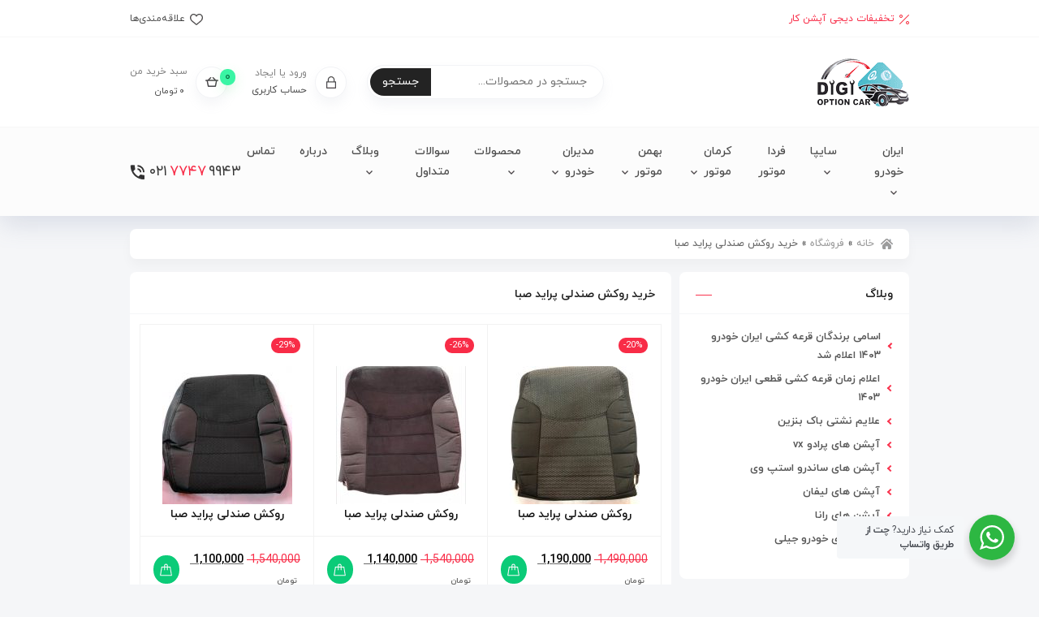

--- FILE ---
content_type: text/html; charset=UTF-8
request_url: https://digioptioncar.ir/product-tag/%D8%AE%D8%B1%DB%8C%D8%AF-%D8%B1%D9%88%DA%A9%D8%B4-%D8%B5%D9%86%D8%AF%D9%84%DB%8C-%D9%BE%D8%B1%D8%A7%DB%8C%D8%AF-%D8%B5%D8%A8%D8%A7/
body_size: 15506
content:
<!doctype html>
<html dir="rtl" lang="fa-IR">
<head>
<meta charset="utf-8">
<meta property="dc:creator" content="mandegarweb.com Design Team" />
<meta name="viewport" content="width=device-width, initial-scale=1">
<title>بایگانی‌های خرید روکش صندلی پراید صبا - فروشگاه دیجی آپشن کار فروشگاه دیجی آپشن کار</title>
<meta name="theme-color" content="#158766">
<meta name="language" content="fa_IR">
<meta name="geo.region" content="IR">
<meta name="robots" content="all">
				<script>document.documentElement.className = document.documentElement.className + ' yes-js js_active js'</script>
			<meta name='robots' content='index, follow, max-image-preview:large, max-snippet:-1, max-video-preview:-1' />

	<!-- This site is optimized with the Yoast SEO Premium plugin v22.5 (Yoast SEO v26.2) - https://yoast.com/wordpress/plugins/seo/ -->
	<link rel="canonical" href="https://digioptioncar.ir/product-tag/خرید-روکش-صندلی-پراید-صبا/" />
	<meta property="og:locale" content="fa_IR" />
	<meta property="og:type" content="article" />
	<meta property="og:title" content="بایگانی‌ها خرید روکش صندلی پراید صبا" />
	<meta property="og:url" content="https://digioptioncar.ir/product-tag/خرید-روکش-صندلی-پراید-صبا/" />
	<meta property="og:site_name" content="فروشگاه دیجی آپشن کار" />
	<meta name="twitter:card" content="summary_large_image" />
	<script type="application/ld+json" class="yoast-schema-graph">{"@context":"https://schema.org","@graph":[{"@type":"CollectionPage","@id":"https://digioptioncar.ir/product-tag/%d8%ae%d8%b1%db%8c%d8%af-%d8%b1%d9%88%da%a9%d8%b4-%d8%b5%d9%86%d8%af%d9%84%db%8c-%d9%be%d8%b1%d8%a7%db%8c%d8%af-%d8%b5%d8%a8%d8%a7/","url":"https://digioptioncar.ir/product-tag/%d8%ae%d8%b1%db%8c%d8%af-%d8%b1%d9%88%da%a9%d8%b4-%d8%b5%d9%86%d8%af%d9%84%db%8c-%d9%be%d8%b1%d8%a7%db%8c%d8%af-%d8%b5%d8%a8%d8%a7/","name":"بایگانی‌های خرید روکش صندلی پراید صبا - فروشگاه دیجی آپشن کار","isPartOf":{"@id":"https://digioptioncar.ir/#website"},"primaryImageOfPage":{"@id":"https://digioptioncar.ir/product-tag/%d8%ae%d8%b1%db%8c%d8%af-%d8%b1%d9%88%da%a9%d8%b4-%d8%b5%d9%86%d8%af%d9%84%db%8c-%d9%be%d8%b1%d8%a7%db%8c%d8%af-%d8%b5%d8%a8%d8%a7/#primaryimage"},"image":{"@id":"https://digioptioncar.ir/product-tag/%d8%ae%d8%b1%db%8c%d8%af-%d8%b1%d9%88%da%a9%d8%b4-%d8%b5%d9%86%d8%af%d9%84%db%8c-%d9%be%d8%b1%d8%a7%db%8c%d8%af-%d8%b5%d8%a8%d8%a7/#primaryimage"},"thumbnailUrl":"https://digioptioncar.ir/wp-content/uploads/2020/01/SABA.jpg","breadcrumb":{"@id":"https://digioptioncar.ir/product-tag/%d8%ae%d8%b1%db%8c%d8%af-%d8%b1%d9%88%da%a9%d8%b4-%d8%b5%d9%86%d8%af%d9%84%db%8c-%d9%be%d8%b1%d8%a7%db%8c%d8%af-%d8%b5%d8%a8%d8%a7/#breadcrumb"},"inLanguage":"fa-IR"},{"@type":"ImageObject","inLanguage":"fa-IR","@id":"https://digioptioncar.ir/product-tag/%d8%ae%d8%b1%db%8c%d8%af-%d8%b1%d9%88%da%a9%d8%b4-%d8%b5%d9%86%d8%af%d9%84%db%8c-%d9%be%d8%b1%d8%a7%db%8c%d8%af-%d8%b5%d8%a8%d8%a7/#primaryimage","url":"https://digioptioncar.ir/wp-content/uploads/2020/01/SABA.jpg","contentUrl":"https://digioptioncar.ir/wp-content/uploads/2020/01/SABA.jpg","width":959,"height":1280,"caption":"روکش صندلی پراید صبا"},{"@type":"BreadcrumbList","@id":"https://digioptioncar.ir/product-tag/%d8%ae%d8%b1%db%8c%d8%af-%d8%b1%d9%88%da%a9%d8%b4-%d8%b5%d9%86%d8%af%d9%84%db%8c-%d9%be%d8%b1%d8%a7%db%8c%d8%af-%d8%b5%d8%a8%d8%a7/#breadcrumb","itemListElement":[{"@type":"ListItem","position":1,"name":"خانه","item":"https://digioptioncar.ir/"},{"@type":"ListItem","position":2,"name":"فروشگاه","item":"https://digioptioncar.ir/shop/"},{"@type":"ListItem","position":3,"name":"خرید روکش صندلی پراید صبا"}]},{"@type":"WebSite","@id":"https://digioptioncar.ir/#website","url":"https://digioptioncar.ir/","name":"فروشگاه دیجی آپشن کار","description":"فروش لوازم جانبی و قطعات خودرو","publisher":{"@id":"https://digioptioncar.ir/#/schema/person/88e818a70692f9d39cbc4768e2a0a444"},"potentialAction":[{"@type":"SearchAction","target":{"@type":"EntryPoint","urlTemplate":"https://digioptioncar.ir/?s={search_term_string}"},"query-input":{"@type":"PropertyValueSpecification","valueRequired":true,"valueName":"search_term_string"}}],"inLanguage":"fa-IR"},{"@type":["Person","Organization"],"@id":"https://digioptioncar.ir/#/schema/person/88e818a70692f9d39cbc4768e2a0a444","name":"فروشگاه آنلاین دیجی آپشن کار","image":{"@type":"ImageObject","inLanguage":"fa-IR","@id":"https://digioptioncar.ir/#/schema/person/image/","url":"https://digioptioncar.ir/wp-content/uploads/2021/01/mr2app.png","contentUrl":"https://digioptioncar.ir/wp-content/uploads/2021/01/mr2app.png","width":512,"height":512,"caption":"فروشگاه آنلاین دیجی آپشن کار"},"logo":{"@id":"https://digioptioncar.ir/#/schema/person/image/"}}]}</script>
	<!-- / Yoast SEO Premium plugin. -->


<link rel="alternate" type="application/rss+xml" title="خوراک فروشگاه دیجی آپشن کار &raquo; خرید روکش صندلی پراید صبا برچسب" href="https://digioptioncar.ir/product-tag/%d8%ae%d8%b1%db%8c%d8%af-%d8%b1%d9%88%da%a9%d8%b4-%d8%b5%d9%86%d8%af%d9%84%db%8c-%d9%be%d8%b1%d8%a7%db%8c%d8%af-%d8%b5%d8%a8%d8%a7/feed/" />
<style id='wp-img-auto-sizes-contain-inline-css' type='text/css'>
img:is([sizes=auto i],[sizes^="auto," i]){contain-intrinsic-size:3000px 1500px}
/*# sourceURL=wp-img-auto-sizes-contain-inline-css */
</style>
<link rel='stylesheet' id='wp-block-library-rtl-css' href='https://digioptioncar.ir/wp-includes/css/dist/block-library/style-rtl.min.css' type='text/css' media='all' />
<link rel='stylesheet' id='wc-blocks-style-rtl-css' href='https://digioptioncar.ir/wp-content/plugins/woocommerce/assets/client/blocks/wc-blocks-rtl.css' type='text/css' media='all' />
<style id='global-styles-inline-css' type='text/css'>
:root{--wp--preset--aspect-ratio--square: 1;--wp--preset--aspect-ratio--4-3: 4/3;--wp--preset--aspect-ratio--3-4: 3/4;--wp--preset--aspect-ratio--3-2: 3/2;--wp--preset--aspect-ratio--2-3: 2/3;--wp--preset--aspect-ratio--16-9: 16/9;--wp--preset--aspect-ratio--9-16: 9/16;--wp--preset--color--black: #000000;--wp--preset--color--cyan-bluish-gray: #abb8c3;--wp--preset--color--white: #ffffff;--wp--preset--color--pale-pink: #f78da7;--wp--preset--color--vivid-red: #cf2e2e;--wp--preset--color--luminous-vivid-orange: #ff6900;--wp--preset--color--luminous-vivid-amber: #fcb900;--wp--preset--color--light-green-cyan: #7bdcb5;--wp--preset--color--vivid-green-cyan: #00d084;--wp--preset--color--pale-cyan-blue: #8ed1fc;--wp--preset--color--vivid-cyan-blue: #0693e3;--wp--preset--color--vivid-purple: #9b51e0;--wp--preset--gradient--vivid-cyan-blue-to-vivid-purple: linear-gradient(135deg,rgb(6,147,227) 0%,rgb(155,81,224) 100%);--wp--preset--gradient--light-green-cyan-to-vivid-green-cyan: linear-gradient(135deg,rgb(122,220,180) 0%,rgb(0,208,130) 100%);--wp--preset--gradient--luminous-vivid-amber-to-luminous-vivid-orange: linear-gradient(135deg,rgb(252,185,0) 0%,rgb(255,105,0) 100%);--wp--preset--gradient--luminous-vivid-orange-to-vivid-red: linear-gradient(135deg,rgb(255,105,0) 0%,rgb(207,46,46) 100%);--wp--preset--gradient--very-light-gray-to-cyan-bluish-gray: linear-gradient(135deg,rgb(238,238,238) 0%,rgb(169,184,195) 100%);--wp--preset--gradient--cool-to-warm-spectrum: linear-gradient(135deg,rgb(74,234,220) 0%,rgb(151,120,209) 20%,rgb(207,42,186) 40%,rgb(238,44,130) 60%,rgb(251,105,98) 80%,rgb(254,248,76) 100%);--wp--preset--gradient--blush-light-purple: linear-gradient(135deg,rgb(255,206,236) 0%,rgb(152,150,240) 100%);--wp--preset--gradient--blush-bordeaux: linear-gradient(135deg,rgb(254,205,165) 0%,rgb(254,45,45) 50%,rgb(107,0,62) 100%);--wp--preset--gradient--luminous-dusk: linear-gradient(135deg,rgb(255,203,112) 0%,rgb(199,81,192) 50%,rgb(65,88,208) 100%);--wp--preset--gradient--pale-ocean: linear-gradient(135deg,rgb(255,245,203) 0%,rgb(182,227,212) 50%,rgb(51,167,181) 100%);--wp--preset--gradient--electric-grass: linear-gradient(135deg,rgb(202,248,128) 0%,rgb(113,206,126) 100%);--wp--preset--gradient--midnight: linear-gradient(135deg,rgb(2,3,129) 0%,rgb(40,116,252) 100%);--wp--preset--font-size--small: 13px;--wp--preset--font-size--medium: 20px;--wp--preset--font-size--large: 36px;--wp--preset--font-size--x-large: 42px;--wp--preset--spacing--20: 0.44rem;--wp--preset--spacing--30: 0.67rem;--wp--preset--spacing--40: 1rem;--wp--preset--spacing--50: 1.5rem;--wp--preset--spacing--60: 2.25rem;--wp--preset--spacing--70: 3.38rem;--wp--preset--spacing--80: 5.06rem;--wp--preset--shadow--natural: 6px 6px 9px rgba(0, 0, 0, 0.2);--wp--preset--shadow--deep: 12px 12px 50px rgba(0, 0, 0, 0.4);--wp--preset--shadow--sharp: 6px 6px 0px rgba(0, 0, 0, 0.2);--wp--preset--shadow--outlined: 6px 6px 0px -3px rgb(255, 255, 255), 6px 6px rgb(0, 0, 0);--wp--preset--shadow--crisp: 6px 6px 0px rgb(0, 0, 0);}:where(.is-layout-flex){gap: 0.5em;}:where(.is-layout-grid){gap: 0.5em;}body .is-layout-flex{display: flex;}.is-layout-flex{flex-wrap: wrap;align-items: center;}.is-layout-flex > :is(*, div){margin: 0;}body .is-layout-grid{display: grid;}.is-layout-grid > :is(*, div){margin: 0;}:where(.wp-block-columns.is-layout-flex){gap: 2em;}:where(.wp-block-columns.is-layout-grid){gap: 2em;}:where(.wp-block-post-template.is-layout-flex){gap: 1.25em;}:where(.wp-block-post-template.is-layout-grid){gap: 1.25em;}.has-black-color{color: var(--wp--preset--color--black) !important;}.has-cyan-bluish-gray-color{color: var(--wp--preset--color--cyan-bluish-gray) !important;}.has-white-color{color: var(--wp--preset--color--white) !important;}.has-pale-pink-color{color: var(--wp--preset--color--pale-pink) !important;}.has-vivid-red-color{color: var(--wp--preset--color--vivid-red) !important;}.has-luminous-vivid-orange-color{color: var(--wp--preset--color--luminous-vivid-orange) !important;}.has-luminous-vivid-amber-color{color: var(--wp--preset--color--luminous-vivid-amber) !important;}.has-light-green-cyan-color{color: var(--wp--preset--color--light-green-cyan) !important;}.has-vivid-green-cyan-color{color: var(--wp--preset--color--vivid-green-cyan) !important;}.has-pale-cyan-blue-color{color: var(--wp--preset--color--pale-cyan-blue) !important;}.has-vivid-cyan-blue-color{color: var(--wp--preset--color--vivid-cyan-blue) !important;}.has-vivid-purple-color{color: var(--wp--preset--color--vivid-purple) !important;}.has-black-background-color{background-color: var(--wp--preset--color--black) !important;}.has-cyan-bluish-gray-background-color{background-color: var(--wp--preset--color--cyan-bluish-gray) !important;}.has-white-background-color{background-color: var(--wp--preset--color--white) !important;}.has-pale-pink-background-color{background-color: var(--wp--preset--color--pale-pink) !important;}.has-vivid-red-background-color{background-color: var(--wp--preset--color--vivid-red) !important;}.has-luminous-vivid-orange-background-color{background-color: var(--wp--preset--color--luminous-vivid-orange) !important;}.has-luminous-vivid-amber-background-color{background-color: var(--wp--preset--color--luminous-vivid-amber) !important;}.has-light-green-cyan-background-color{background-color: var(--wp--preset--color--light-green-cyan) !important;}.has-vivid-green-cyan-background-color{background-color: var(--wp--preset--color--vivid-green-cyan) !important;}.has-pale-cyan-blue-background-color{background-color: var(--wp--preset--color--pale-cyan-blue) !important;}.has-vivid-cyan-blue-background-color{background-color: var(--wp--preset--color--vivid-cyan-blue) !important;}.has-vivid-purple-background-color{background-color: var(--wp--preset--color--vivid-purple) !important;}.has-black-border-color{border-color: var(--wp--preset--color--black) !important;}.has-cyan-bluish-gray-border-color{border-color: var(--wp--preset--color--cyan-bluish-gray) !important;}.has-white-border-color{border-color: var(--wp--preset--color--white) !important;}.has-pale-pink-border-color{border-color: var(--wp--preset--color--pale-pink) !important;}.has-vivid-red-border-color{border-color: var(--wp--preset--color--vivid-red) !important;}.has-luminous-vivid-orange-border-color{border-color: var(--wp--preset--color--luminous-vivid-orange) !important;}.has-luminous-vivid-amber-border-color{border-color: var(--wp--preset--color--luminous-vivid-amber) !important;}.has-light-green-cyan-border-color{border-color: var(--wp--preset--color--light-green-cyan) !important;}.has-vivid-green-cyan-border-color{border-color: var(--wp--preset--color--vivid-green-cyan) !important;}.has-pale-cyan-blue-border-color{border-color: var(--wp--preset--color--pale-cyan-blue) !important;}.has-vivid-cyan-blue-border-color{border-color: var(--wp--preset--color--vivid-cyan-blue) !important;}.has-vivid-purple-border-color{border-color: var(--wp--preset--color--vivid-purple) !important;}.has-vivid-cyan-blue-to-vivid-purple-gradient-background{background: var(--wp--preset--gradient--vivid-cyan-blue-to-vivid-purple) !important;}.has-light-green-cyan-to-vivid-green-cyan-gradient-background{background: var(--wp--preset--gradient--light-green-cyan-to-vivid-green-cyan) !important;}.has-luminous-vivid-amber-to-luminous-vivid-orange-gradient-background{background: var(--wp--preset--gradient--luminous-vivid-amber-to-luminous-vivid-orange) !important;}.has-luminous-vivid-orange-to-vivid-red-gradient-background{background: var(--wp--preset--gradient--luminous-vivid-orange-to-vivid-red) !important;}.has-very-light-gray-to-cyan-bluish-gray-gradient-background{background: var(--wp--preset--gradient--very-light-gray-to-cyan-bluish-gray) !important;}.has-cool-to-warm-spectrum-gradient-background{background: var(--wp--preset--gradient--cool-to-warm-spectrum) !important;}.has-blush-light-purple-gradient-background{background: var(--wp--preset--gradient--blush-light-purple) !important;}.has-blush-bordeaux-gradient-background{background: var(--wp--preset--gradient--blush-bordeaux) !important;}.has-luminous-dusk-gradient-background{background: var(--wp--preset--gradient--luminous-dusk) !important;}.has-pale-ocean-gradient-background{background: var(--wp--preset--gradient--pale-ocean) !important;}.has-electric-grass-gradient-background{background: var(--wp--preset--gradient--electric-grass) !important;}.has-midnight-gradient-background{background: var(--wp--preset--gradient--midnight) !important;}.has-small-font-size{font-size: var(--wp--preset--font-size--small) !important;}.has-medium-font-size{font-size: var(--wp--preset--font-size--medium) !important;}.has-large-font-size{font-size: var(--wp--preset--font-size--large) !important;}.has-x-large-font-size{font-size: var(--wp--preset--font-size--x-large) !important;}
/*# sourceURL=global-styles-inline-css */
</style>

<style id='classic-theme-styles-inline-css' type='text/css'>
/*! This file is auto-generated */
.wp-block-button__link{color:#fff;background-color:#32373c;border-radius:9999px;box-shadow:none;text-decoration:none;padding:calc(.667em + 2px) calc(1.333em + 2px);font-size:1.125em}.wp-block-file__button{background:#32373c;color:#fff;text-decoration:none}
/*# sourceURL=/wp-includes/css/classic-themes.min.css */
</style>
<link rel='stylesheet' id='nta-css-popup-rtl-css' href='https://digioptioncar.ir/wp-content/plugins/whatsapp-for-wordpress/assets/dist/css/style-rtl.css' type='text/css' media='all' />
<link rel='stylesheet' id='woocommerce-layout-rtl-css' href='https://digioptioncar.ir/wp-content/plugins/woocommerce/assets/css/woocommerce-layout-rtl.css' type='text/css' media='all' />
<link rel='stylesheet' id='woocommerce-smallscreen-rtl-css' href='https://digioptioncar.ir/wp-content/plugins/woocommerce/assets/css/woocommerce-smallscreen-rtl.css' type='text/css' media='only screen and (max-width: 768px)' />
<link rel='stylesheet' id='woocommerce-general-rtl-css' href='https://digioptioncar.ir/wp-content/plugins/woocommerce/assets/css/woocommerce-rtl.css' type='text/css' media='all' />
<style id='woocommerce-inline-inline-css' type='text/css'>
.woocommerce form .form-row .required { visibility: visible; }
/*# sourceURL=woocommerce-inline-inline-css */
</style>
<link rel='stylesheet' id='wp-polls-css' href='https://digioptioncar.ir/wp-content/plugins/wp-polls/polls-css.css' type='text/css' media='all' />
<style id='wp-polls-inline-css' type='text/css'>
.wp-polls .pollbar {
	margin: 1px;
	font-size: 6px;
	line-height: 8px;
	height: 8px;
	background-image: url('https://digioptioncar.ir/wp-content/plugins/wp-polls/images/default/pollbg.gif');
	border: 1px solid #c8c8c8;
}

/*# sourceURL=wp-polls-inline-css */
</style>
<link rel='stylesheet' id='wp-polls-rtl-css' href='https://digioptioncar.ir/wp-content/plugins/wp-polls/polls-css-rtl.css' type='text/css' media='all' />
<link rel='stylesheet' id='jquery-selectBox-css' href='https://digioptioncar.ir/wp-content/plugins/yith-woocommerce-wishlist/assets/css/jquery.selectBox.css' type='text/css' media='all' />
<link rel='stylesheet' id='woocommerce_prettyPhoto_css-rtl-css' href='//digioptioncar.ir/wp-content/plugins/woocommerce/assets/css/prettyPhoto-rtl.css' type='text/css' media='all' />
<link rel='stylesheet' id='yith-wcwl-main-css' href='https://digioptioncar.ir/wp-content/plugins/yith-woocommerce-wishlist/assets/css/style.css' type='text/css' media='all' />
<style id='yith-wcwl-main-inline-css' type='text/css'>
 :root { --color-add-to-wishlist-background: #333333; --color-add-to-wishlist-text: #FFFFFF; --color-add-to-wishlist-border: #333333; --color-add-to-wishlist-background-hover: #333333; --color-add-to-wishlist-text-hover: #FFFFFF; --color-add-to-wishlist-border-hover: #333333; --rounded-corners-radius: 16px; --add-to-cart-rounded-corners-radius: 16px; --feedback-duration: 3s } 
 :root { --color-add-to-wishlist-background: #333333; --color-add-to-wishlist-text: #FFFFFF; --color-add-to-wishlist-border: #333333; --color-add-to-wishlist-background-hover: #333333; --color-add-to-wishlist-text-hover: #FFFFFF; --color-add-to-wishlist-border-hover: #333333; --rounded-corners-radius: 16px; --add-to-cart-rounded-corners-radius: 16px; --feedback-duration: 3s } 
/*# sourceURL=yith-wcwl-main-inline-css */
</style>
<link rel='stylesheet' id='brands-styles-css' href='https://digioptioncar.ir/wp-content/plugins/woocommerce/assets/css/brands.css' type='text/css' media='all' />
<link rel='stylesheet' id='vendor-css' href='https://digioptioncar.ir/wp-content/themes/digioptioncar/assets/styles/vendor.min.css' type='text/css' media='all' />
<link rel='stylesheet' id='main-css' href='https://digioptioncar.ir/wp-content/themes/digioptioncar/assets/styles/main.css' type='text/css' media='all' />
<script type="text/javascript" src="https://digioptioncar.ir/wp-includes/js/jquery/jquery.min.js" id="jquery-core-js"></script>
<script type="text/javascript" src="https://digioptioncar.ir/wp-includes/js/jquery/jquery-migrate.min.js" id="jquery-migrate-js"></script>
<script type="text/javascript" src="https://digioptioncar.ir/wp-content/plugins/woocommerce/assets/js/jquery-blockui/jquery.blockUI.min.js" id="wc-jquery-blockui-js" defer="defer" data-wp-strategy="defer"></script>
<script type="text/javascript" id="wc-add-to-cart-js-extra">
/* <![CDATA[ */
var wc_add_to_cart_params = {"ajax_url":"/wp-admin/admin-ajax.php","wc_ajax_url":"/?wc-ajax=%%endpoint%%","i18n_view_cart":"\u0645\u0634\u0627\u0647\u062f\u0647 \u0633\u0628\u062f \u062e\u0631\u06cc\u062f","cart_url":"https://digioptioncar.ir/cart/","is_cart":"","cart_redirect_after_add":"yes"};
//# sourceURL=wc-add-to-cart-js-extra
/* ]]> */
</script>
<script type="text/javascript" src="https://digioptioncar.ir/wp-content/plugins/woocommerce/assets/js/frontend/add-to-cart.min.js" id="wc-add-to-cart-js" defer="defer" data-wp-strategy="defer"></script>
<script type="text/javascript" src="https://digioptioncar.ir/wp-content/plugins/woocommerce/assets/js/js-cookie/js.cookie.min.js" id="wc-js-cookie-js" defer="defer" data-wp-strategy="defer"></script>
<script type="text/javascript" id="woocommerce-js-extra">
/* <![CDATA[ */
var woocommerce_params = {"ajax_url":"/wp-admin/admin-ajax.php","wc_ajax_url":"/?wc-ajax=%%endpoint%%","i18n_password_show":"\u0646\u0645\u0627\u06cc\u0634 \u0631\u0645\u0632 \u0639\u0628\u0648\u0631","i18n_password_hide":"\u0645\u062e\u0641\u06cc\u200c\u0633\u0627\u0632\u06cc \u0631\u0645\u0632 \u0639\u0628\u0648\u0631"};
//# sourceURL=woocommerce-js-extra
/* ]]> */
</script>
<script type="text/javascript" src="https://digioptioncar.ir/wp-content/plugins/woocommerce/assets/js/frontend/woocommerce.min.js" id="woocommerce-js" defer="defer" data-wp-strategy="defer"></script>
<script type="text/javascript" src="https://digioptioncar.ir/wp-content/themes/digioptioncar/assets/scripts/jquery.min.js" id="jquery-doc-js"></script>
<link rel="https://api.w.org/" href="https://digioptioncar.ir/wp-json/" /><link rel="alternate" title="JSON" type="application/json" href="https://digioptioncar.ir/wp-json/wp/v2/product_tag/1677" /><link rel="EditURI" type="application/rsd+xml" title="RSD" href="https://digioptioncar.ir/xmlrpc.php?rsd" />
<style>mark.order-date,time{unicode-bidi:embed!important}</style>	<noscript><style>.woocommerce-product-gallery{ opacity: 1 !important; }</style></noscript>
	<meta name="generator" content="Elementor 3.32.5; features: additional_custom_breakpoints; settings: css_print_method-external, google_font-enabled, font_display-auto">
			<style>
				.e-con.e-parent:nth-of-type(n+4):not(.e-lazyloaded):not(.e-no-lazyload),
				.e-con.e-parent:nth-of-type(n+4):not(.e-lazyloaded):not(.e-no-lazyload) * {
					background-image: none !important;
				}
				@media screen and (max-height: 1024px) {
					.e-con.e-parent:nth-of-type(n+3):not(.e-lazyloaded):not(.e-no-lazyload),
					.e-con.e-parent:nth-of-type(n+3):not(.e-lazyloaded):not(.e-no-lazyload) * {
						background-image: none !important;
					}
				}
				@media screen and (max-height: 640px) {
					.e-con.e-parent:nth-of-type(n+2):not(.e-lazyloaded):not(.e-no-lazyload),
					.e-con.e-parent:nth-of-type(n+2):not(.e-lazyloaded):not(.e-no-lazyload) * {
						background-image: none !important;
					}
				}
			</style>
			<style>h4 {
    font-size : 17px ;
}</style></head>

<body class="rtl archive tax-product_tag term-1677 wp-theme-digioptioncar theme-digioptioncar woocommerce woocommerce-page woocommerce-no-js elementor-default elementor-kit-11593">
  <div id="content">
    <header class="c-header">
      <div class="c-header__top">
        <div class="container">
          <div class="c-header__inner">
            <ul class="c-header__nav">
              <li class="c-header__nav__item">
                <a href="https://digioptioncar.ir/product-category/%d8%af%db%8c%d8%ac%db%8c-%d8%aa%d8%ae%d9%81%db%8c%d9%81/" class="c-link c-link--header-nav c-link--red"><i class="c-icon c-icon--discount"></i>تخفیفات دیجی آپشن کار</a>
              </li>
            </ul>
            <ul class="c-header__nav">
              <li class="c-header__nav__item">
                <a href="https://digioptioncar.ir/wishlist/" class="c-link c-link--header-nav"><i class="c-icon c-icon--wishlist"></i>علاقه‌مندی‌ها</a>
              </li>
            </ul>
          </div>
        </div>
      </div>
      <div class="c-header__main">
        <div class="container">
          <div class="c-header__inner">
            <div class="c-header__logo">
              <a href="#mobile-menu" rel="nofollow" class="c-header__burger js-burger">
                <span class="c-header__burger__line"></span>
                <span class="c-header__burger__line"></span>
                <span class="c-header__burger__line"></span>
              </a>
              <a href="https://digioptioncar.ir/" rel="home">
                <i class="c-icon c-icon--logo"></i>
              </a>
            </div>
            <div class="c-header__left-side">
              <div class="c-hedaer__search">
                <form action="https://digioptioncar.ir" method="get" class="c-search">
                  <input type="text" name="s" placeholder="جستجو در محصولات..." class="c-search__input" autocomplete="off">
				  <input type="hidden" name="post_type" value="product">
                  <button type="submit" class="c-search__btn">جستجو</button>
                </form>
              </div>
              <div class="c-header__action">
            <a href="https://digioptioncar.ir/my-account/" class="c-header__user">
                <div class="c-header__action__icon">
                    <i class="c-icon c-icon--lock"></i>
                </div>
                <div class="c-header__action__content">
                    <span class="c-header__action__label">ورود یا ایجاد</span>
                    <span class="c-header__action__value">حساب کاربری</span>
                </div>
            </a>
                <a href="https://digioptioncar.ir/cart/" class="c-header__cart">
                  <div class="c-header__action__icon">
                    <i class="c-icon c-icon--cart"></i>
                    <span class="c-header__cart__count">
					 ۰					</span>
                  </div>
                  <div class="c-header__action__content">
                    <span class="c-header__action__label">سبد خرید من</span>
					<span class="c-header__cart__total">
										<span class="c-header__cart__currency">۰ تومان</span>
										</span>
                  </div>
                </a>
              </div>
            </div>
          </div>
        </div>
      </div>
      <div class="c-header__bottom">
        <div class="container">
          <div class="c-header__inner">
            <div class="c-nav">
<ul id="menu" class="menu"><li id="menu-item-13213" class="menu-item menu-item-type-taxonomy menu-item-object-product_cat menu-item-has-children menu-item-13213"><a href="https://digioptioncar.ir/product-category/%d8%a7%db%8c%d8%b1%d8%a7%d9%86-%d8%ae%d9%88%d8%af%d8%b1%d9%88/">ایران خودرو</a>
<ul class="sub-menu">
	<li id="menu-item-2913" class="menu-item menu-item-type-taxonomy menu-item-object-product_cat menu-item-2913"><a href="https://digioptioncar.ir/product-category/%d8%a7%db%8c%d8%b1%d8%a7%d9%86-%d8%ae%d9%88%d8%af%d8%b1%d9%88/%d9%84%d9%88%d8%a7%d8%b2%d9%85-%d8%ac%d8%a7%d9%86%d8%a8%db%8c-%d8%a7%da%86-%d8%b3%db%8c-%da%a9%d8%b1%d8%a7%d8%b3/">لوازم جانبی اچ سی کراس</a></li>
	<li id="menu-item-2918" class="menu-item menu-item-type-taxonomy menu-item-object-product_cat menu-item-2918"><a href="https://digioptioncar.ir/product-category/%d8%a7%db%8c%d8%b1%d8%a7%d9%86-%d8%ae%d9%88%d8%af%d8%b1%d9%88/%d9%84%d9%88%d8%a7%d8%b2%d9%85-%d9%85%d8%b5%d8%b1%d9%81%db%8c-%d8%a7%da%86-%d8%b3%db%8c-%da%a9%d8%b1%d8%a7%d8%b3/">لوازم مصرفی اچ سی کراس</a></li>
	<li id="menu-item-2907" class="menu-item menu-item-type-taxonomy menu-item-object-product_cat menu-item-2907"><a href="https://digioptioncar.ir/product-category/%d8%a7%db%8c%d8%b1%d8%a7%d9%86-%d8%ae%d9%88%d8%af%d8%b1%d9%88/%d9%82%d8%b7%d8%b9%d8%a7%d8%aa-%d8%a7%da%86-%d8%b3%db%8c-%da%a9%d8%b1%d8%a7%d8%b3/">قطعات اچ سی کراس</a></li>
	<li id="menu-item-4108" class="menu-item menu-item-type-taxonomy menu-item-object-product_cat menu-item-4108"><a href="https://digioptioncar.ir/product-category/%d8%a7%db%8c%d8%b1%d8%a7%d9%86-%d8%ae%d9%88%d8%af%d8%b1%d9%88/%d9%84%d9%88%d8%a7%d8%b2%d9%85-%d8%ac%d8%a7%d9%86%d8%a8%db%8c-%d9%be%da%98%d9%88-206/">لوازم جانبی پژو ۲۰۶</a></li>
	<li id="menu-item-4110" class="menu-item menu-item-type-taxonomy menu-item-object-product_cat menu-item-4110"><a href="https://digioptioncar.ir/product-category/%d8%a7%db%8c%d8%b1%d8%a7%d9%86-%d8%ae%d9%88%d8%af%d8%b1%d9%88/%d9%84%d9%88%d8%a7%d8%b2%d9%85-%d8%ac%d8%a7%d9%86%d8%a8%db%8c-%d9%be%da%98%d9%88-405/">لوازم جانبی پژو ۴۰۵</a></li>
	<li id="menu-item-4111" class="menu-item menu-item-type-taxonomy menu-item-object-product_cat menu-item-4111"><a href="https://digioptioncar.ir/product-category/%d8%a7%db%8c%d8%b1%d8%a7%d9%86-%d8%ae%d9%88%d8%af%d8%b1%d9%88/%d9%84%d9%88%d8%a7%d8%b2%d9%85-%d8%ac%d8%a7%d9%86%d8%a8%db%8c-%d8%af%d9%86%d8%a7/">لوازم جانبی دنا</a></li>
	<li id="menu-item-4112" class="menu-item menu-item-type-taxonomy menu-item-object-product_cat menu-item-4112"><a href="https://digioptioncar.ir/product-category/%d8%a7%db%8c%d8%b1%d8%a7%d9%86-%d8%ae%d9%88%d8%af%d8%b1%d9%88/%d9%84%d9%88%d8%a7%d8%b2%d9%85-%d8%ac%d8%a7%d9%86%d8%a8%db%8c-%d8%b1%d8%a7%d9%86%d8%a7/">لوازم جانبی رانا</a></li>
	<li id="menu-item-16445" class="menu-item menu-item-type-taxonomy menu-item-object-product_cat menu-item-16445"><a href="https://digioptioncar.ir/product-category/%d8%a7%db%8c%d8%b1%d8%a7%d9%86-%d8%ae%d9%88%d8%af%d8%b1%d9%88/%d9%84%d9%88%d8%a7%d8%b2%d9%85-%d8%ac%d8%a7%d9%86%d8%a8%db%8c-%d8%aa%d8%a7%d8%b1%d8%a7/">لوازم جانبی تارا</a></li>
	<li id="menu-item-2914" class="menu-item menu-item-type-taxonomy menu-item-object-product_cat menu-item-2914"><a href="https://digioptioncar.ir/product-category/%d8%a7%db%8c%d8%b1%d8%a7%d9%86-%d8%ae%d9%88%d8%af%d8%b1%d9%88/%d9%84%d9%88%d8%a7%d8%b2%d9%85-%d8%ac%d8%a7%d9%86%d8%a8%db%8c-%d9%be%da%98%d9%88-2008/">لوازم جانبی پژو ۲۰۰۸</a></li>
	<li id="menu-item-13427" class="menu-item menu-item-type-taxonomy menu-item-object-product_cat menu-item-13427"><a href="https://digioptioncar.ir/product-category/%d8%a7%db%8c%d8%b1%d8%a7%d9%86-%d8%ae%d9%88%d8%af%d8%b1%d9%88/%d9%84%d9%88%d8%a7%d8%b2%d9%85-%d9%85%d8%b5%d8%b1%d9%81%db%8c-%d9%be%da%98%d9%88-2008/">لوازم مصرفی پژو ۲۰۰۸</a></li>
	<li id="menu-item-13426" class="menu-item menu-item-type-taxonomy menu-item-object-product_cat menu-item-13426"><a href="https://digioptioncar.ir/product-category/%d8%a7%db%8c%d8%b1%d8%a7%d9%86-%d8%ae%d9%88%d8%af%d8%b1%d9%88/%d9%82%d8%b7%d8%b9%d8%a7%d8%aa-%d9%be%da%98%d9%88-2008/">قطعات پژو ۲۰۰۸</a></li>
	<li id="menu-item-2917" class="menu-item menu-item-type-taxonomy menu-item-object-product_cat menu-item-2917"><a href="https://digioptioncar.ir/product-category/%d8%a7%db%8c%d8%b1%d8%a7%d9%86-%d8%ae%d9%88%d8%af%d8%b1%d9%88/%d9%84%d9%88%d8%a7%d8%b2%d9%85-%d8%ac%d8%a7%d9%86%d8%a8%db%8c-%d9%87%d8%a7%db%8c%d9%85%d8%a7-s7/">لوازم جانبی هایما s7</a></li>
	<li id="menu-item-4109" class="menu-item menu-item-type-taxonomy menu-item-object-product_cat menu-item-4109"><a href="https://digioptioncar.ir/product-category/%d8%a7%db%8c%d8%b1%d8%a7%d9%86-%d8%ae%d9%88%d8%af%d8%b1%d9%88/%d9%84%d9%88%d8%a7%d8%b2%d9%85-%d8%ac%d8%a7%d9%86%d8%a8%db%8c-%d9%be%da%98%d9%88-207/">لوازم جانبی پژو ۲۰۷</a></li>
</ul>
</li>
<li id="menu-item-13214" class="menu-item menu-item-type-taxonomy menu-item-object-product_cat menu-item-has-children menu-item-13214"><a href="https://digioptioncar.ir/product-category/%d8%b3%d8%a7%db%8c%d9%be%d8%a7/">سایپا</a>
<ul class="sub-menu">
	<li id="menu-item-24931" class="menu-item menu-item-type-taxonomy menu-item-object-product_cat menu-item-24931"><a href="https://digioptioncar.ir/product-category/%d8%a2%d9%be%d8%b4%d9%86-%d8%b3%d8%a7%db%8c%d9%be%d8%a7-%d8%a7%d8%b7%d9%84%d8%b3/">آپشن اطلس</a></li>
	<li id="menu-item-16444" class="menu-item menu-item-type-taxonomy menu-item-object-product_cat menu-item-16444"><a href="https://digioptioncar.ir/product-category/%d8%a7%db%8c%d8%b1%d8%a7%d9%86-%d8%ae%d9%88%d8%af%d8%b1%d9%88/%d9%84%d9%88%d8%a7%d8%b2%d9%85-%d8%ac%d8%a7%d9%86%d8%a8%db%8c-%d8%b4%d8%a7%d9%87%db%8c%d9%86/">لوازم جانبی شاهین</a></li>
	<li id="menu-item-3209" class="menu-item menu-item-type-taxonomy menu-item-object-product_cat menu-item-3209"><a href="https://digioptioncar.ir/product-category/%d8%b3%d8%a7%db%8c%d9%be%d8%a7/%d9%84%d9%88%d8%a7%d8%b2%d9%85-%d8%ac%d8%a7%d9%86%d8%a8%db%8c-%da%a9%d9%88%db%8c%db%8c%da%a9/">لوازم جانبی کوییک</a></li>
	<li id="menu-item-12114" class="menu-item menu-item-type-taxonomy menu-item-object-product_cat menu-item-12114"><a href="https://digioptioncar.ir/product-category/%d8%b3%d8%a7%db%8c%d9%be%d8%a7/%d9%84%d9%88%d8%a7%d8%b2%d9%85-%d8%ac%d8%a7%d9%86%d8%a8%db%8c-%d8%b3%d8%a7%db%8c%d9%86%d8%a7/">لوازم جانبی ساینا</a></li>
	<li id="menu-item-13428" class="menu-item menu-item-type-taxonomy menu-item-object-product_cat menu-item-13428"><a href="https://digioptioncar.ir/product-category/%d8%b3%d8%a7%db%8c%d9%be%d8%a7/%d9%84%d9%88%d8%a7%d8%b2%d9%85-%d8%ac%d8%a7%d9%86%d8%a8%db%8c-%d8%aa%db%8c%d8%a8%d8%a7/">لوازم جانبی تیبا</a></li>
	<li id="menu-item-7973" class="menu-item menu-item-type-taxonomy menu-item-object-product_cat menu-item-7973"><a href="https://digioptioncar.ir/product-category/%d8%b3%d8%a7%db%8c%d9%be%d8%a7/%d9%84%d9%88%d8%a7%d8%b2%d9%85-%d8%ac%d8%a7%d9%86%d8%a8%db%8c-%d8%b3%db%8c%d8%aa%d8%b1%d9%88%d8%a6%d9%86-c3/">لوازم جانبی سیتروئن C3</a></li>
	<li id="menu-item-2916" class="menu-item menu-item-type-taxonomy menu-item-object-product_cat menu-item-2916"><a href="https://digioptioncar.ir/product-category/%d8%b3%d8%a7%db%8c%d9%be%d8%a7/%d9%84%d9%88%d8%a7%d8%b2%d9%85-%da%86%d8%a7%d9%86%da%af%d8%a7%d9%86-cs35/">لوازم جانبی چانگان cs35</a></li>
	<li id="menu-item-2902" class="menu-item menu-item-type-taxonomy menu-item-object-product_cat menu-item-2902"><a href="https://digioptioncar.ir/product-category/%d8%b3%d8%a7%db%8c%d9%be%d8%a7/%d9%84%d9%88%d8%a7%d8%b2%d9%85-%d8%ac%d8%a7%d9%86%d8%a8%db%8c-%d8%a8%d8%b1%d9%84%db%8c%d8%a7%d9%86%d8%b3-220/">لوازم جانبی برلیانس ۲۲۰</a></li>
	<li id="menu-item-2903" class="menu-item menu-item-type-taxonomy menu-item-object-product_cat menu-item-2903"><a href="https://digioptioncar.ir/product-category/%d8%b3%d8%a7%db%8c%d9%be%d8%a7/%d9%84%d9%88%d8%a7%d8%b2%d9%85-%d8%ac%d8%a7%d9%86%d8%a8%db%8c-%d8%a8%d8%b1%d9%84%db%8c%d8%a7%d9%86%d8%b3-230/">لوازم جانبی برلیانس ۲۳۰</a></li>
	<li id="menu-item-2904" class="menu-item menu-item-type-taxonomy menu-item-object-product_cat menu-item-2904"><a href="https://digioptioncar.ir/product-category/%d8%b3%d8%a7%db%8c%d9%be%d8%a7/%d9%84%d9%88%d8%a7%d8%b2%d9%85-%d8%ac%d8%a7%d9%86%d8%a8%db%8c-%d8%a8%d8%b1%d9%84%db%8c%d8%a7%d9%86%d8%b3-320/">لوازم جانبی برلیانس ۳۲۰</a></li>
	<li id="menu-item-2905" class="menu-item menu-item-type-taxonomy menu-item-object-product_cat menu-item-2905"><a href="https://digioptioncar.ir/product-category/%d8%b3%d8%a7%db%8c%d9%be%d8%a7/%d9%84%d9%88%d8%a7%d8%b2%d9%85-%d8%ac%d8%a7%d9%86%d8%a8%db%8c-%d8%a8%d8%b1%d9%84%db%8c%d8%a7%d9%86%d8%b3-320-2/">لوازم جانبی برلیانس ۳۳۰</a></li>
</ul>
</li>
<li id="menu-item-26551" class="menu-item menu-item-type-taxonomy menu-item-object-product_cat menu-item-26551"><a href="https://digioptioncar.ir/product-category/%d9%84%d9%88%d8%a7%d8%b2%d9%85-%d8%ac%d8%a7%d9%86%d8%a8%db%8c-%d9%81%d8%b1%d8%af%d8%a7-%d9%85%d9%88%d8%aa%d9%88%d8%b1/">فردا موتور</a></li>
<li id="menu-item-13215" class="menu-item menu-item-type-taxonomy menu-item-object-product_cat menu-item-has-children menu-item-13215"><a href="https://digioptioncar.ir/product-category/%da%a9%d8%b1%d9%85%d8%a7%d9%86-%d9%85%d9%88%d8%aa%d9%88%d8%b1/">کرمان موتور</a>
<ul class="sub-menu">
	<li id="menu-item-2915" class="menu-item menu-item-type-taxonomy menu-item-object-product_cat menu-item-2915"><a href="https://digioptioncar.ir/product-category/%da%a9%d8%b1%d9%85%d8%a7%d9%86-%d9%85%d9%88%d8%aa%d9%88%d8%b1/%d9%84%d9%88%d8%a7%d8%b2%d9%85-%d8%ac%d8%a7%d9%86%d8%a8%db%8c-%d8%ac%db%8c%d9%84%db%8c-gc6/">لوازم جانبی جیلی GC6</a></li>
	<li id="menu-item-2901" class="menu-item menu-item-type-taxonomy menu-item-object-product_cat menu-item-2901"><a href="https://digioptioncar.ir/product-category/%da%a9%d8%b1%d9%85%d8%a7%d9%86-%d9%85%d9%88%d8%aa%d9%88%d8%b1/%d9%84%d9%88%d8%a7%d8%b2%d9%85-%d8%ac%d8%a7%d9%86%d8%a8%db%8c-%d9%84%db%8c%d9%81%d8%a7%d9%86-820/">لوازم جانبی لیفان ۸۲۰</a></li>
	<li id="menu-item-6714" class="menu-item menu-item-type-taxonomy menu-item-object-product_cat menu-item-6714"><a href="https://digioptioncar.ir/product-category/%da%a9%d8%b1%d9%85%d8%a7%d9%86-%d9%85%d9%88%d8%aa%d9%88%d8%b1/%d9%84%d9%88%d8%a7%d8%b2%d9%85-%d8%ac%d8%a7%d9%86%d8%a8%db%8c-%d8%ac%da%a9-j4/">لوازم جانبی جک j4</a></li>
	<li id="menu-item-2908" class="menu-item menu-item-type-taxonomy menu-item-object-product_cat menu-item-2908"><a href="https://digioptioncar.ir/product-category/%da%a9%d8%b1%d9%85%d8%a7%d9%86-%d9%85%d9%88%d8%aa%d9%88%d8%b1/%d8%ac%da%a9-s3/">لوازم جانبی جک s3</a></li>
	<li id="menu-item-8376" class="menu-item menu-item-type-taxonomy menu-item-object-product_cat menu-item-8376"><a href="https://digioptioncar.ir/product-category/%da%a9%d8%b1%d9%85%d8%a7%d9%86-%d9%85%d9%88%d8%aa%d9%88%d8%b1/%d9%84%d9%88%d8%a7%d8%b2%d9%85-%d8%ac%d8%a7%d9%86%d8%a8%db%8c-%d8%ac%da%a9-s5/">لوازم جانبی جک S5</a></li>
	<li id="menu-item-21871" class="menu-item menu-item-type-taxonomy menu-item-object-product_cat menu-item-21871"><a href="https://digioptioncar.ir/product-category/%da%a9%d8%b1%d9%85%d8%a7%d9%86-%d9%85%d9%88%d8%aa%d9%88%d8%b1/kmc-j7/">لوازم جانبی kmc j7</a></li>
	<li id="menu-item-21870" class="menu-item menu-item-type-taxonomy menu-item-object-product_cat menu-item-21870"><a href="https://digioptioncar.ir/product-category/%da%a9%d8%b1%d9%85%d8%a7%d9%86-%d9%85%d9%88%d8%aa%d9%88%d8%b1/kmc-k7/">لوازم جانبی kmc K7</a></li>
	<li id="menu-item-21872" class="menu-item menu-item-type-taxonomy menu-item-object-product_cat menu-item-21872"><a href="https://digioptioncar.ir/product-category/%da%a9%d8%b1%d9%85%d8%a7%d9%86-%d9%85%d9%88%d8%aa%d9%88%d8%b1/kmc-t8/">لوازم جانبی kmc t8</a></li>
	<li id="menu-item-26550" class="menu-item menu-item-type-taxonomy menu-item-object-product_cat menu-item-26550"><a href="https://digioptioncar.ir/product-category/%da%a9%d8%b1%d9%85%d8%a7%d9%86-%d9%85%d9%88%d8%aa%d9%88%d8%b1/%d8%a7%db%8c%da%a9%d8%b3-3-%d9%be%d8%b1%d9%88/">لوازم جانبی ایکس ۳ پرو</a></li>
</ul>
</li>
<li id="menu-item-13216" class="menu-item menu-item-type-taxonomy menu-item-object-product_cat menu-item-has-children menu-item-13216"><a href="https://digioptioncar.ir/product-category/%d8%a8%d9%87%d9%85%d9%86-%d9%85%d9%88%d8%aa%d9%88%d8%b1/">بهمن موتور</a>
<ul class="sub-menu">
	<li id="menu-item-2911" class="menu-item menu-item-type-taxonomy menu-item-object-product_cat menu-item-2911"><a href="https://digioptioncar.ir/product-category/%d8%a8%d9%87%d9%85%d9%86-%d9%85%d9%88%d8%aa%d9%88%d8%b1/%d9%84%d9%88%d8%a7%d8%b2%d9%85-%d8%ac%d8%a7%d9%86%d8%a8%db%8c-besturn-b30/">لوازم جانبی besturn b30</a></li>
	<li id="menu-item-5072" class="menu-item menu-item-type-taxonomy menu-item-object-product_cat menu-item-5072"><a href="https://digioptioncar.ir/product-category/%d8%a8%d9%87%d9%85%d9%86-%d9%85%d9%88%d8%aa%d9%88%d8%b1/%d9%84%d9%88%d8%a7%d8%b2%d9%85-%d8%ac%d8%a7%d9%86%d8%a8%db%8c-%d9%87%d8%a7%d9%88%d8%a7%d9%84-h2/">لوازم جانبی هاوال H2</a></li>
	<li id="menu-item-16446" class="menu-item menu-item-type-taxonomy menu-item-object-product_cat menu-item-16446"><a href="https://digioptioncar.ir/product-category/%d8%a8%d9%87%d9%85%d9%86-%d9%85%d9%88%d8%aa%d9%88%d8%b1/%d9%84%d9%88%d8%a7%d8%b2%d9%85-%d8%ac%d8%a7%d9%86%d8%a8%db%8c-%d8%af%db%8c%da%af%d9%86%db%8c%d8%aa%db%8c/">لوازم جانبی دیگنیتی</a></li>
	<li id="menu-item-16447" class="menu-item menu-item-type-taxonomy menu-item-object-product_cat menu-item-16447"><a href="https://digioptioncar.ir/product-category/%d8%a8%d9%87%d9%85%d9%86-%d9%85%d9%88%d8%aa%d9%88%d8%b1/%d9%84%d9%88%d8%a7%d8%b2%d9%85-%d8%ac%d8%a7%d9%86%d8%a8%db%8c-%d9%81%db%8c%d8%af%d9%84%db%8c%d8%aa%db%8c/">لوازم جانبی فیدلیتی</a></li>
</ul>
</li>
<li id="menu-item-13217" class="menu-item menu-item-type-taxonomy menu-item-object-product_cat menu-item-has-children menu-item-13217"><a href="https://digioptioncar.ir/product-category/%d9%85%d8%af%db%8c%d8%b1%d8%a7%d9%86-%d8%ae%d9%88%d8%af%d8%b1%d9%88/">مدیران خودرو</a>
<ul class="sub-menu">
	<li id="menu-item-2912" class="menu-item menu-item-type-taxonomy menu-item-object-product_cat menu-item-2912"><a href="https://digioptioncar.ir/product-category/%d9%85%d8%af%db%8c%d8%b1%d8%a7%d9%86-%d8%ae%d9%88%d8%af%d8%b1%d9%88/%d9%84%d9%88%d8%a7%d8%b2%d9%85-%d8%ac%d8%a7%d9%86%d8%a8%db%8c-mvm-x22/">لوازم جانبی mvm x22</a></li>
	<li id="menu-item-16449" class="menu-item menu-item-type-taxonomy menu-item-object-product_cat menu-item-16449"><a href="https://digioptioncar.ir/product-category/%d9%85%d8%af%db%8c%d8%b1%d8%a7%d9%86-%d8%ae%d9%88%d8%af%d8%b1%d9%88/%d9%84%d9%88%d8%a7%d8%b2%d9%85-%d8%ac%d8%a7%d9%86%d8%a8%db%8c-mvm-x55/">لوازم جانبی mvm x55</a></li>
	<li id="menu-item-3476" class="menu-item menu-item-type-taxonomy menu-item-object-product_cat menu-item-3476"><a href="https://digioptioncar.ir/product-category/%d9%85%d8%af%db%8c%d8%b1%d8%a7%d9%86-%d8%ae%d9%88%d8%af%d8%b1%d9%88/%d9%84%d9%88%d8%a7%d8%b2%d9%85-%d8%ac%d8%a7%d9%86%d8%a8%db%8c-%d8%a2%d8%b1%db%8c%d8%b2%d9%88-5/">لوازم جانبی آریزو ۵</a></li>
	<li id="menu-item-21873" class="menu-item menu-item-type-taxonomy menu-item-object-product_cat menu-item-21873"><a href="https://digioptioncar.ir/product-category/%d9%85%d8%af%db%8c%d8%b1%d8%a7%d9%86-%d8%ae%d9%88%d8%af%d8%b1%d9%88/%d8%a2%d8%b1%db%8c%d8%b2%d9%88-6/">لوازم جانبی آریزو ۶</a></li>
	<li id="menu-item-21874" class="menu-item menu-item-type-taxonomy menu-item-object-product_cat menu-item-21874"><a href="https://digioptioncar.ir/product-category/%d9%85%d8%af%db%8c%d8%b1%d8%a7%d9%86-%d8%ae%d9%88%d8%af%d8%b1%d9%88/%d8%aa%db%8c%da%af%d9%88-7/">لوازم جانبی تیگو ۷</a></li>
	<li id="menu-item-21875" class="menu-item menu-item-type-taxonomy menu-item-object-product_cat menu-item-21875"><a href="https://digioptioncar.ir/product-category/%d9%85%d8%af%db%8c%d8%b1%d8%a7%d9%86-%d8%ae%d9%88%d8%af%d8%b1%d9%88/%d8%aa%db%8c%da%af%d9%88-7-%d9%be%d8%b1%d9%88/">لوازم جانبی تیگو ۷ پرو</a></li>
	<li id="menu-item-21876" class="menu-item menu-item-type-taxonomy menu-item-object-product_cat menu-item-21876"><a href="https://digioptioncar.ir/product-category/%d9%85%d8%af%db%8c%d8%b1%d8%a7%d9%86-%d8%ae%d9%88%d8%af%d8%b1%d9%88/%d8%aa%db%8c%da%af%d9%88-8/">لوازم جانبی تیگو ۸</a></li>
	<li id="menu-item-21877" class="menu-item menu-item-type-taxonomy menu-item-object-product_cat menu-item-21877"><a href="https://digioptioncar.ir/product-category/%d9%85%d8%af%db%8c%d8%b1%d8%a7%d9%86-%d8%ae%d9%88%d8%af%d8%b1%d9%88/%d8%aa%db%8c%da%af%d9%88-8-%d9%be%d8%b1%d9%88/">لوازم جانبی تیگو ۸ پرو</a></li>
</ul>
</li>
<li id="menu-item-13205" class="menu-item menu-item-type-custom menu-item-object-custom menu-item-has-children menu-item-13205"><a href="#">محصولات</a>
<ul class="sub-menu">
	<li id="menu-item-9354" class="menu-item menu-item-type-taxonomy menu-item-object-product_cat menu-item-9354"><a href="https://digioptioncar.ir/product-category/%da%a9%d9%81%d9%be%d9%88%d8%b4-%d8%ae%d9%88%d8%af%d8%b1%d9%88/">کفپوش سه‌بعدی</a></li>
	<li id="menu-item-10954" class="menu-item menu-item-type-taxonomy menu-item-object-product_cat menu-item-10954"><a href="https://digioptioncar.ir/product-category/%d8%b3%db%8c%d8%b3%d8%aa%d9%85-%d8%b5%d9%88%d8%aa%db%8c/">سیستم صوتی</a></li>
	<li id="menu-item-9147" class="menu-item menu-item-type-taxonomy menu-item-object-product_cat menu-item-9147"><a href="https://digioptioncar.ir/product-category/%d8%b1%d9%88%da%a9%d8%b4-%d8%b5%d9%86%d8%af%d9%84%db%8c/">روکش صندلی</a></li>
	<li id="menu-item-13045" class="menu-item menu-item-type-taxonomy menu-item-object-product_cat menu-item-13045"><a href="https://digioptioncar.ir/product-category/%d9%85%d8%ad%d8%b5%d9%88%d9%84%d8%a7%d8%aa-%d9%86%d8%a7%d9%86%d9%88-%d8%ae%d9%88%d8%af%d8%b1%d9%88/">محصولات نانو</a></li>
	<li id="menu-item-12470" class="menu-item menu-item-type-taxonomy menu-item-object-product_cat menu-item-12470"><a href="https://digioptioncar.ir/product-category/%d9%82%d8%b7%d8%b9%d8%a7%d8%aa-%db%8c%d8%af%da%a9%db%8c-%d8%ae%d9%88%d8%af%d8%b1%d9%88/">قطعات یدکی</a></li>
	<li id="menu-item-12507" class="menu-item menu-item-type-taxonomy menu-item-object-product_cat menu-item-12507"><a href="https://digioptioncar.ir/product-category/%d8%b1%db%8c%d9%86%da%af-%d8%a7%d8%b3%d9%be%d8%b1%d8%aa-%d9%85%d8%a7%d8%b4%db%8c%d9%86/">رینگ اسپرت</a></li>
	<li id="menu-item-2910" class="menu-item menu-item-type-taxonomy menu-item-object-product_cat menu-item-2910"><a href="https://digioptioncar.ir/product-category/%da%a9%d8%b1%d9%88%d8%b2-%da%a9%d9%86%d8%aa%d8%b1%d9%84/">کروز کنترل</a></li>
	<li id="menu-item-7943" class="menu-item menu-item-type-taxonomy menu-item-object-product_cat menu-item-7943"><a href="https://digioptioncar.ir/product-category/%d9%be%d8%a7-%d8%b1%da%a9%d8%a7%d8%a8%db%8c-%da%86%d8%b1%d9%85%db%8c/">پا رکابی</a></li>
	<li id="menu-item-16448" class="menu-item menu-item-type-taxonomy menu-item-object-product_cat menu-item-16448"><a href="https://digioptioncar.ir/product-category/%d8%b1%d8%af%db%8c%d8%a7%d8%a8-%d8%ae%d9%88%d8%af%d8%b1%d9%88/">ردیاب خودرو</a></li>
</ul>
</li>
<li id="menu-item-13223" class="menu-item menu-item-type-post_type menu-item-object-page menu-item-13223"><a href="https://digioptioncar.ir/%d9%be%d8%b1%d8%b3%d8%b4%e2%80%8c%d9%87%d8%a7%db%8c-%d9%87%d9%85%da%af%d8%a7%d9%86%db%8c/">سوالات متداول</a></li>
<li id="menu-item-13208" class="menu-item menu-item-type-post_type menu-item-object-page menu-item-has-children menu-item-13208"><a href="https://digioptioncar.ir/%d9%88%d8%a8%d9%84%d8%a7%da%af/">وبلاگ</a>
<ul class="sub-menu">
	<li id="menu-item-15849" class="menu-item menu-item-type-taxonomy menu-item-object-category menu-item-15849"><a href="https://digioptioncar.ir/category/%d9%85%d9%82%d8%a7%d9%84%d8%a7%d8%aa/cars/">درباره خودروها</a></li>
</ul>
</li>
<li id="menu-item-13209" class="menu-item menu-item-type-post_type menu-item-object-page menu-item-13209"><a href="https://digioptioncar.ir/%d8%af%d8%b1%d8%a8%d8%a7%d8%b1%d9%87-%d9%85%d8%a7/">درباره</a></li>
<li id="menu-item-3221" class="menu-item menu-item-type-post_type menu-item-object-page menu-item-3221"><a href="https://digioptioncar.ir/%d8%aa%d9%85%d8%a7%d8%b3-%d8%a8%d8%a7-%d9%85%d8%a7-%d8%af%db%8c%d8%ac%db%8c-%d8%a2%d9%be%d8%b4%d9%86-%da%a9%d8%a7%d8%b1/">تماس</a></li>
</ul>            </div>
            <div class="c-header__contact">
              <i class="c-icon c-icon--phone"></i>
              <div class="c-header__contact__number">۰۲۱<span>۷۷۴۷</span>۹۹۴۳</div>
            </div>
          </div>
        </div>
      </div>
    </header><div id="primary" class="content-area"><main id="main" class="site-main" role="main"><main>
  <div class="container">
	<div class="o-page">
	  <section class="c-breadcrumb">
		<ul class="c-breadcrumb__list"><span><span><a href="https://digioptioncar.ir/"><i class="c-icon c-icon--home"></i>خانه</a></span> » <span><a href="https://digioptioncar.ir/shop/">فروشگاه</a></span> » <span class="breadcrumb_last" aria-current="page">خرید روکش صندلی پراید صبا</span></span></ul>	  </section>
          <div class="o-page__row">
            <div class="o-page__aside o-page__aside--fixed js-filter-aside">
              <section class="c-widget">
			  
		<li id="recent-posts-2" class="widget widget_recent_entries">
		<h5 class='c-widget__title'>وبلاگ</h5>
		<ul>
											<li>
					<a href="https://digioptioncar.ir/%d8%a7%d8%b3%d8%a7%d9%85%db%8c-%d8%a8%d8%b1%d9%86%d8%af%da%af%d8%a7%d9%86-%d9%82%d8%b1%d8%b9%d9%87-%da%a9%d8%b4%db%8c-%d8%a7%db%8c%d8%b1%d8%a7%d9%86-%d8%ae%d9%88%d8%af%d8%b1%d9%88-1403-%d8%a7%d8%b9/">اسامی برندگان قرعه کشی ایران خودرو ۱۴۰۳ اعلام شد</a>
									</li>
											<li>
					<a href="https://digioptioncar.ir/%d8%a7%d8%b9%d9%84%d8%a7%d9%85-%d8%b2%d9%85%d8%a7%d9%86-%d9%82%d8%b1%d8%b9%d9%87-%da%a9%d8%b4%db%8c-%d9%82%d8%b7%d8%b9%db%8c-%d8%a7%db%8c%d8%b1%d8%a7%d9%86-%d8%ae%d9%88%d8%af%d8%b1%d9%88-1403/">اعلام زمان قرعه کشی قطعی ایران خودرو ۱۴۰۳</a>
									</li>
											<li>
					<a href="https://digioptioncar.ir/%d8%b9%d9%84%d8%a7%db%8c%d9%85-%d9%86%d8%b4%d8%aa%db%8c-%d8%a8%d8%a7%da%a9-%d8%a8%d9%86%d8%b2%db%8c%d9%86/">علایم نشتی باک بنزین</a>
									</li>
											<li>
					<a href="https://digioptioncar.ir/%d8%a2%d9%be%d8%b4%d9%86-%d9%87%d8%a7%db%8c-%d9%be%d8%b1%d8%a7%d8%af%d9%88-vx/">آپشن های پرادو vx</a>
									</li>
											<li>
					<a href="https://digioptioncar.ir/%d8%a2%d9%be%d8%b4%d9%86-%d9%87%d8%a7%db%8c-%d8%b3%d8%a7%d9%86%d8%af%d8%b1%d9%88-%d8%a7%d8%b3%d8%aa%d9%be-%d9%88%db%8c/">آپشن های ساندرو استپ وی</a>
									</li>
											<li>
					<a href="https://digioptioncar.ir/%d8%a2%d9%be%d8%b4%d9%86-%d9%87%d8%a7%db%8c-%d9%84%db%8c%d9%81%d8%a7%d9%86/">آپشن های لیفان</a>
									</li>
											<li>
					<a href="https://digioptioncar.ir/%d8%a2%d9%be%d8%b4%d9%86-%d9%87%d8%a7%db%8c-%d8%b1%d8%a7%d9%86%d8%a7/">آپشن های رانا</a>
									</li>
											<li>
					<a href="https://digioptioncar.ir/%d8%a2%d9%be%d8%b4%d9%86-%d9%87%d8%a7%db%8c-%d8%ae%d9%88%d8%af%d8%b1%d9%88-%d8%ac%db%8c%d9%84%db%8c/">آپشن های خودرو جیلی</a>
									</li>
					</ul>

		</li>
              </section>
<a href="https://zaya.io/vuudp"><img src="https://digioptioncar.ir/wp-content/uploads/2018/06/IMG_8228-scaled.jpg" width="287" alt="نصب اپلیکیشن"></a><a href="https://digioptioncar.ir/product-category/%d9%85%d8%ad%d8%b5%d9%88%d9%84%d8%a7%d8%aa-%d9%86%d8%a7%d9%86%d9%88-%d8%ae%d9%88%d8%af%d8%b1%d9%88/"><img src="https://digioptioncar.ir/wp-content/uploads/2018/06/IMG_8226-scaled.jpg" width="287" alt="فروش محصولات نانو"></a>            </div>
            <a href="#" rel="nofollow" class="c-link c-link--filter js-filter"><i class="c-icon c-icon--filter"></i></a>
            <div class="o-page__main">
              <section class="c-listing">
                <div class="c-listing__header">
                  <div class="c-listing__header__col">
                    <h1 class="c-listing__title">خرید روکش صندلی پراید صبا</h1>
                  </div>
                  <div class="c-listing__header__col"></div>
                </div>
<div class="woocommerce-notices-wrapper"></div>                <div class="c-listing__list">
                  <div class="c-listing__item c-product-box">
                    <div class="c-product-box__top">
<span class="c-product-box__tag red">20%-</span>                    </div>
                    <a href="https://digioptioncar.ir/product/%d8%b1%d9%88%da%a9%d8%b4-%d8%b5%d9%86%d8%af%d9%84%db%8c-%d9%be%d8%b1%d8%a7%db%8c%d8%af-%d8%b5%d8%a8%d8%a7/" class="c-product-box__main">
                    <img width="160" height="170" src="https://digioptioncar.ir/wp-content/uploads/fly-images/9196/SABA-160x170-c.jpg" class="attachment-160x170x c-product-box__img" alt="روکش صندلی پراید صبا" />					<p class="c-product-box__title">روکش صندلی پراید صبا</p>
                    </a>
                    <div class="c-product-box__bottom">
                      <div class="c-product-box__price">
                        <del aria-hidden="true"><span class="woocommerce-Price-amount amount"><bdi>1,490,000&nbsp;<span class="woocommerce-Price-currencySymbol">تومان</span></bdi></span></del> <span class="screen-reader-text">قیمت اصلی 1,490,000&nbsp;تومان بود.</span><ins aria-hidden="true"><span class="woocommerce-Price-amount amount"><bdi>1,190,000&nbsp;<span class="woocommerce-Price-currencySymbol">تومان</span></bdi></span></ins><span class="screen-reader-text">قیمت فعلی 1,190,000&nbsp;تومان است.</span><span class="c-product-box__price__currency">تومان</span>
                      </div>
                      <a href="https://digioptioncar.ir/product/%d8%b1%d9%88%da%a9%d8%b4-%d8%b5%d9%86%d8%af%d9%84%db%8c-%d9%be%d8%b1%d8%a7%db%8c%d8%af-%d8%b5%d8%a8%d8%a7/" rel="bookmark" class="c-product-box__add"><i class="c-icon c-icon--w-cart"></i></a>
                    </div>
                  </div>
                  <div class="c-listing__item c-product-box">
                    <div class="c-product-box__top">
<span class="c-product-box__tag red">26%-</span>                    </div>
                    <a href="https://digioptioncar.ir/product/%d8%b1%d9%88%da%a9%d8%b4-%d8%b5%d9%86%d8%af%d9%84%db%8c-%d9%be%d8%b1%d8%a7%db%8c%d8%af-%d8%b5%d8%a8%d8%a7-3/" class="c-product-box__main">
                    <img width="160" height="170" src="https://digioptioncar.ir/wp-content/uploads/fly-images/9713/saba2-160x170-c.jpg" class="attachment-160x170x c-product-box__img" alt="روکش صندلی پراید صبا" />					<p class="c-product-box__title">روکش صندلی پراید صبا</p>
                    </a>
                    <div class="c-product-box__bottom">
                      <div class="c-product-box__price">
                        <del aria-hidden="true"><span class="woocommerce-Price-amount amount"><bdi>1,540,000&nbsp;<span class="woocommerce-Price-currencySymbol">تومان</span></bdi></span></del> <span class="screen-reader-text">قیمت اصلی 1,540,000&nbsp;تومان بود.</span><ins aria-hidden="true"><span class="woocommerce-Price-amount amount"><bdi>1,140,000&nbsp;<span class="woocommerce-Price-currencySymbol">تومان</span></bdi></span></ins><span class="screen-reader-text">قیمت فعلی 1,140,000&nbsp;تومان است.</span><span class="c-product-box__price__currency">تومان</span>
                      </div>
                      <a href="https://digioptioncar.ir/product/%d8%b1%d9%88%da%a9%d8%b4-%d8%b5%d9%86%d8%af%d9%84%db%8c-%d9%be%d8%b1%d8%a7%db%8c%d8%af-%d8%b5%d8%a8%d8%a7-3/" rel="bookmark" class="c-product-box__add"><i class="c-icon c-icon--w-cart"></i></a>
                    </div>
                  </div>
                  <div class="c-listing__item c-product-box">
                    <div class="c-product-box__top">
<span class="c-product-box__tag red">29%-</span>                    </div>
                    <a href="https://digioptioncar.ir/product/%d8%b1%d9%88%da%a9%d8%b4%e2%80%8c-%d8%b5%d9%86%d8%af%d9%84%db%8c-%d9%be%d8%b1%d8%a7%db%8c%d8%af-%d8%b5%d8%a8%d8%a7/" class="c-product-box__main">
                    <img width="160" height="170" src="https://digioptioncar.ir/wp-content/uploads/fly-images/9704/saba1-160x170-c.jpg" class="attachment-160x170x c-product-box__img" alt="روکش‌ صندلی پراید صبا" />					<p class="c-product-box__title">روکش‌ صندلی پراید صبا</p>
                    </a>
                    <div class="c-product-box__bottom">
                      <div class="c-product-box__price">
                        <del aria-hidden="true"><span class="woocommerce-Price-amount amount"><bdi>1,540,000&nbsp;<span class="woocommerce-Price-currencySymbol">تومان</span></bdi></span></del> <span class="screen-reader-text">قیمت اصلی 1,540,000&nbsp;تومان بود.</span><ins aria-hidden="true"><span class="woocommerce-Price-amount amount"><bdi>1,100,000&nbsp;<span class="woocommerce-Price-currencySymbol">تومان</span></bdi></span></ins><span class="screen-reader-text">قیمت فعلی 1,100,000&nbsp;تومان است.</span><span class="c-product-box__price__currency">تومان</span>
                      </div>
                      <a href="https://digioptioncar.ir/product/%d8%b1%d9%88%da%a9%d8%b4%e2%80%8c-%d8%b5%d9%86%d8%af%d9%84%db%8c-%d9%be%d8%b1%d8%a7%db%8c%d8%af-%d8%b5%d8%a8%d8%a7/" rel="bookmark" class="c-product-box__add"><i class="c-icon c-icon--w-cart"></i></a>
                    </div>
                  </div>
                  <div class="c-listing__item c-product-box">
                    <div class="c-product-box__top">
<span class="c-product-box__tag red">29%-</span>                    </div>
                    <a href="https://digioptioncar.ir/product/%d8%b1%d9%88%da%a9%d8%b4-%d8%b5%d9%86%d8%af%d9%84%db%8c-%d9%be%d8%b1%d8%a7%db%8c%d8%af-%d8%b5%d8%a8%d8%a7-2/" class="c-product-box__main">
                    <img loading="lazy" width="160" height="170" src="https://digioptioncar.ir/wp-content/uploads/fly-images/9694/saba-160x170-c.jpg" class="attachment-160x170x c-product-box__img" alt="روکش صندلی پراید صبا" />					<p class="c-product-box__title">روکش صندلی پراید صبا</p>
                    </a>
                    <div class="c-product-box__bottom">
                      <div class="c-product-box__price">
                        <del aria-hidden="true"><span class="woocommerce-Price-amount amount"><bdi>1,540,000&nbsp;<span class="woocommerce-Price-currencySymbol">تومان</span></bdi></span></del> <span class="screen-reader-text">قیمت اصلی 1,540,000&nbsp;تومان بود.</span><ins aria-hidden="true"><span class="woocommerce-Price-amount amount"><bdi>1,100,000&nbsp;<span class="woocommerce-Price-currencySymbol">تومان</span></bdi></span></ins><span class="screen-reader-text">قیمت فعلی 1,100,000&nbsp;تومان است.</span><span class="c-product-box__price__currency">تومان</span>
                      </div>
                      <a href="https://digioptioncar.ir/product/%d8%b1%d9%88%da%a9%d8%b4-%d8%b5%d9%86%d8%af%d9%84%db%8c-%d9%be%d8%b1%d8%a7%db%8c%d8%af-%d8%b5%d8%a8%d8%a7-2/" rel="bookmark" class="c-product-box__add"><i class="c-icon c-icon--w-cart"></i></a>
                    </div>
                  </div>
</ul>
</main></div>                </div>
              </section>
            </div>
          </div>
		</div>
	 </div>
</main>
    <footer class="c-footer">
      <div class="c-footer__top">
        <div class="container">
          <div class="c-footer__inner">
            <ul class="c-footer__nav">
            </ul>
            <ul class="c-footer__nav c-footer__nav--ltr">
              <li class="c-footer__nav__item">
                <a href="mailto:info@digioptioncar.ir" class="c-link c-link--footer-nav">info@digioptioncar.ir<i class="c-icon c-icon--email"></i></a>
              </li>
              <li class="c-footer__nav__item">
                <a href="tel:02177479943" rel="nofollow" class="c-link c-link--footer-nav">02177479943<i class="c-icon c-icon--phone"></i></a>
              </li>
            </ul>
          </div>
        </div>
      </div>
      <div class="c-footer__main">
        <div class="container">
          <div class="c-footer__inner">
            <div class="c-footer__about">
              <a href="https://digioptioncar.ir/" rel="home" class="c-footer__about__img">
                <i class="c-icon c-icon--logo-mini"></i>
              </a>
              <p class="c-footer__about__text"><p>فروشگاه اینترنتی دیجی آپشن‌کار در زمستان سال ۹۵ بنا بر درخواست اچ‌سی سواران گرامی و جهت جبران کمبود قطعات، آپشن‌ها و لوازم‌جانبی شروع به‌کار نمود.</p>
<p>پس از آن بنا بر رسالت تعریف شده مدیران شرکت، جبران کمبودی لوازم دیگر خودروهایی که جدیداً به بازار ایران وارد می‌شوند در دستور کار قرار گرفت. لذا امیدواریم این روند خدمت‌رسانی در آینده نزدیک نیز شامل دیگر خودروهای موجود در بازار ایران گردد.</p>
<p>ضمانت‌های مختلف ایجاد شده بر روی سایت از جمله نماد اعتماد الکترونیک، گام بزرگ دیگری بود که در راستای اعتماد سازی شما مشتریان گرامی برداشته شد.</p></p>
            </div>
            <div class="c-footer__left-side">
              <div class="c-footer__row">
                <nav class="c-footer__link">
                  <h5 class="c-footer__link__title"><span>دیجی </span>آپشن کار</h5>
                  <ul class="c-footer__link__list">
<li class="c-footer__link__item"><a href="https://digioptioncar.ir/product-category/ایران-خودرو/لوازم-جانبی-اچ-سی-کراس/" class="c_link c_link--footer-link">لوازم جانبی اچ سی کراس</a></li><li class="c-footer__link__item"><a href="https://digioptioncar.ir/product-category/سایپا/لوازم-جانبی-کوییک/" class="c_link c_link--footer-link">لوازم جانبی سایپا کوییک</a></li><li class="c-footer__link__item"><a href="https://digioptioncar.ir/product-category/کرمان-موتور/لوازم-جانبی-جک-s5/" class="c_link c_link--footer-link">لوازم جانبی جک S5</a></li><li class="c-footer__link__item"><a href="https://digioptioncar.ir/product-category/%d8%b1%d9%88%da%a9%d8%b4-%d8%b5%d9%86%d8%af%d9%84%db%8c/" class="c_link c_link--footer-link">روکش صندلی</a></li><li class="c-footer__link__item"><a href="https://digioptioncar.ir/product-category/%da%a9%d9%81%d9%be%d9%88%d8%b4-%d8%b3%d9%87-%d8%a8%d8%b9%d8%af%db%8c-%d8%ae%d9%88%d8%af%d8%b1%d9%88/" class="c_link c_link--footer-link">کفپوش سه‌بعدی</a></li><li class="c-footer__link__item"><a href="https://digioptioncar.ir/product-category/%d9%be%d8%a7-%d8%b1%da%a9%d8%a7%d8%a8%db%8c-%da%86%d8%b1%d9%85%db%8c/" class="c_link c_link--footer-link">پا رکابی</a></li><li class="c-footer__link__item"><a href="https://digioptioncar.ir/product-category/%d9%82%d8%b7%d8%b9%d8%a7%d8%aa-%db%8c%d8%af%da%a9%db%8c-%d8%ae%d9%88%d8%af%d8%b1%d9%88/" class="c_link c_link--footer-link">قطعات یدکی</a></li><li class="c-footer__link__item"><a href="https://digioptioncar.ir/product-category/%d8%b1%db%8c%d9%86%da%af-%d8%a7%d8%b3%d9%be%d8%b1%d8%aa-%d9%85%d8%a7%d8%b4%db%8c%d9%86/" class="c_link c_link--footer-link">رینگ اسپرت</a></li><li class="c-footer__link__item"><a href="https://digioptioncar.ir/product-category/%d9%85%d8%ad%d8%b5%d9%88%d9%84%d8%a7%d8%aa-%d9%86%d8%a7%d9%86%d9%88-%d8%ae%d9%88%d8%af%d8%b1%d9%88/" class="c_link c_link--footer-link">محصولات نانو</a></li><li class="c-footer__link__item"><a href="https://digioptioncar.ir/product-category/%da%a9%d8%b1%d9%88%d8%b2-%da%a9%d9%86%d8%aa%d8%b1%d9%84/" class="c_link c_link--footer-link">کروز کنترل</a></li>                  </ul>
                </nav>
                <nav class="c-footer__link">
                  <h5 class="c-footer__link__title"><span>پیوندهای </span>مهم</h5>
                  <ul class="c-footer__link__list">
<li class="c-footer__link__item"><a href="https://digioptioncar.ir/%d9%88%d8%a8%d9%84%d8%a7%da%af/" class="c_link c_link--footer-link">وبلاگ</a></li><li class="c-footer__link__item"><a href="https://digioptioncar.ir/%d8%af%d8%b1%d8%a8%d8%a7%d8%b1%d9%87-%d9%85%d8%a7/" class="c_link c_link--footer-link">درباره ما</a></li><li class="c-footer__link__item"><a href="https://digioptioncar.ir/%d8%aa%d9%85%d8%a7%d8%b3-%d8%a8%d8%a7-%d9%85%d8%a7-%d8%af%db%8c%d8%ac%db%8c-%d8%a2%d9%be%d8%b4%d9%86-%da%a9%d8%a7%d8%b1/" class="c_link c_link--footer-link">تماس با ما</a></li><li class="c-footer__link__item"><a href="https://digioptioncar.ir/%D9%BE%D8%B1%D8%B3%D8%B4%E2%80%8C%D9%87%D8%A7%DB%8C-%D9%87%D9%85%DA%AF%D8%A7%D9%86%DB%8C/" class="c_link c_link--footer-link">سوالات متداول</a></li><li class="c-footer__link__item"><a href="https://digioptioncar.ir/%d9%82%d9%88%d8%a7%d9%86%db%8c%d9%86-%d9%88-%d9%85%d9%82%d8%b1%d8%b1%d8%a7%d8%aa/" class="c_link c_link--footer-link">شرایط استفاده</a></li>                  </ul>
                </nav>
              </div>
              <div class="c-footer__row">
                <div class="c-footer__info">
                  <h5 class="c-footer__info__title">با ما در ارتباط باشید</h5>
                  <p class="c-footer__info__address">پیروزی، نبرد شمالی، روبرو کوچه نجات‌الهی، پاساژ صدف، طبقه پایین، واحد 15</p>
                </div>
                <div class="c-footer__certif">
                  <div class="c-footer__certif__item">
					  <img src="https://digioptioncar.ir/wp-content/themes/digioptioncar/assets/images/enamad-1.png" style='cursor:pointer;padding:5px 15px;display:flex' onclick='window.open("https://trustseal.enamad.ir/Verify.aspx?id=131896&p=RRFKSbYDLRua52LCdcJn", "Popup","toolbar=no, location=no, statusbar=no, menubar=no, scrollbars=1, resizable=0, width=580, height=600, top=30")' alt='نماد اعتماد الکترونیک' src='https://trustseal.enamad.ir/logo.aspx?id=131896&p=RRFKSbYDLRua52LCdcJn'/>
                  </div>
                  <div class="c-footer__certif__item">
					         <!--img src="https://digioptioncar.ir/wp-content/themes/digioptioncar/assets/images/zarin-pal.png" style='cursor:pointer;padding:5px 15px;display:flex' onclick='window.open("https://www.zarinpal.com/trustPage/digioptioncar.ir", "Popup","toolbar=no, location=no, statusbar=no, menubar=no, scrollbars=1, resizable=0, width=580, height=600, top=30")' alt='زرین پال' src='https://www.zarinpal.com/trustPage/digioptioncar.ir'/-->
					         <img src="https://digioptioncar.ir/wp-content/themes/digioptioncar/assets/images/zibal.png" style='cursor:pointer;padding:5px 15px;display:flex' onclick='window.open("https://gateway.zibal.ir/trustMe/digioptioncar.ir", "Popup","toolbar=no, location=no, statusbar=no, menubar=no, scrollbars=1, resizable=0, width=580, height=600, top=30")' alt='زیبال' src='https://gateway.zibal.ir/trustMe/digioptioncar.ir'>
                  </div>
                </div>
              </div>
            </div>
          </div>
          <div class="c-footer__inner c-footer__inner--center">
            <ul class="c-footer__social">
              <li class="c-footer__social__item">
                <a href="https://instagram.com/digioptioncar.official" rel="nofollow"><i class="c-icon c-icon--telegram"></i></a>
              </li>
              <li class="c-footer__social__item">
                <a href="https://instagram.com/digioptioncar.official" rel="nofollow"><i class="c-icon c-icon--instagram"></i></a>
              </li>
            </ul>
            <p class="c-footer__copyright">کليه حقوق اين سايت متعلق به دیجی آپشن کار می‌باشد.</p>
            <h6 class="c-footer__link__title"><p class="c-footer__designer">طراحی سایت : <a href="https://mandegarweb.com/" target="_blank" title="طراحی سایت : 84 70 299 0912">ماندگار وب</a></p></h6>
          </div>
        </div>
      </div>
    </footer>
  </div>
  <nav id="mobile-menu" class="c-mmenu">
    <ul class="c-mmenu__list">
      <li class="c-mmenu__item">
        <a href="https://digioptioncar.ir/" class="c-mmenu__link">خانه</a>
      </li>

	<li class="c-mmenu__item has-child">
		<a href="#" class="c-mmenu__link">خودروها</a>
		<ul class="c-mmenu__sub__list">
			<li class="c-mmenu__item has-child">
			<a href="https://digioptioncar.ir/product-category/%d8%a7%db%8c%d8%b1%d8%a7%d9%86-%d8%ae%d9%88%d8%af%d8%b1%d9%88/" class="c-mmenu__link">ایران خودرو</a>
			<ul class="c-mmenu__sub__list">
				<li class="c-mmenu__sub__item">
					<a href="https://digioptioncar.ir/product-category/%d8%a7%db%8c%d8%b1%d8%a7%d9%86-%d8%ae%d9%88%d8%af%d8%b1%d9%88/%d9%84%d9%88%d8%a7%d8%b2%d9%85-%d8%ac%d8%a7%d9%86%d8%a8%db%8c-%d8%a7%da%86-%d8%b3%db%8c-%da%a9%d8%b1%d8%a7%d8%b3/" class="c-mmenu__sub__link">لوازم جانبی اچ سی کراس</a>
				</li>
				<li class="c-mmenu__sub__item">
					<a href="https://digioptioncar.ir/product-category/%d8%a7%db%8c%d8%b1%d8%a7%d9%86-%d8%ae%d9%88%d8%af%d8%b1%d9%88/%d9%84%d9%88%d8%a7%d8%b2%d9%85-%d9%85%d8%b5%d8%b1%d9%81%db%8c-%d8%a7%da%86-%d8%b3%db%8c-%da%a9%d8%b1%d8%a7%d8%b3/" class="c-mmenu__sub__link">لوازم مصرفی اچ سی کراس</a>
				</li>
				<li class="c-mmenu__sub__item">
					<a href="https://digioptioncar.ir/product-category/%d8%a7%db%8c%d8%b1%d8%a7%d9%86-%d8%ae%d9%88%d8%af%d8%b1%d9%88/%d9%82%d8%b7%d8%b9%d8%a7%d8%aa-%d8%a7%da%86-%d8%b3%db%8c-%da%a9%d8%b1%d8%a7%d8%b3/" class="c-mmenu__sub__link">قطعات اچ سی کراس</a>
				</li>
				<li class="c-mmenu__sub__item">
					<a href="https://digioptioncar.ir/product-category/%d8%a7%db%8c%d8%b1%d8%a7%d9%86-%d8%ae%d9%88%d8%af%d8%b1%d9%88/%d9%84%d9%88%d8%a7%d8%b2%d9%85-%d8%ac%d8%a7%d9%86%d8%a8%db%8c-%d9%be%da%98%d9%88-206/" class="c-mmenu__sub__link">لوازم جانبی پژو 206</a>
				</li>
				<li class="c-mmenu__sub__item">
					<a href="https://digioptioncar.ir/product-category/%d8%a7%db%8c%d8%b1%d8%a7%d9%86-%d8%ae%d9%88%d8%af%d8%b1%d9%88/%d9%84%d9%88%d8%a7%d8%b2%d9%85-%d8%ac%d8%a7%d9%86%d8%a8%db%8c-%d9%be%da%98%d9%88-207/" class="c-mmenu__sub__link">لوازم جانبی پژو 207</a>
				</li>
				<li class="c-mmenu__sub__item">
					<a href="https://digioptioncar.ir/product-category/%d8%a7%db%8c%d8%b1%d8%a7%d9%86-%d8%ae%d9%88%d8%af%d8%b1%d9%88/%d9%84%d9%88%d8%a7%d8%b2%d9%85-%d8%ac%d8%a7%d9%86%d8%a8%db%8c-%d9%be%da%98%d9%88-405/" class="c-mmenu__sub__link">لوازم جانبی پژو 405</a>
				</li>
				<li class="c-mmenu__sub__item">
					<a href="https://digioptioncar.ir/product-category/%d8%a7%db%8c%d8%b1%d8%a7%d9%86-%d8%ae%d9%88%d8%af%d8%b1%d9%88/%d9%84%d9%88%d8%a7%d8%b2%d9%85-%d8%ac%d8%a7%d9%86%d8%a8%db%8c-%d9%be%da%98%d9%88-2008/" class="c-mmenu__sub__link">لوازم جانبی پژو 2008</a>
				</li>
				<li class="c-mmenu__sub__item">
					<a href="https://digioptioncar.ir/product-category/%d8%a7%db%8c%d8%b1%d8%a7%d9%86-%d8%ae%d9%88%d8%af%d8%b1%d9%88/%d9%84%d9%88%d8%a7%d8%b2%d9%85-%d9%85%d8%b5%d8%b1%d9%81%db%8c-%d9%be%da%98%d9%88-2008/" class="c-mmenu__sub__link">لوازم مصرفی پژو 2008</a>
				</li>
				<li class="c-mmenu__sub__item">
					<a href="https://digioptioncar.ir/product-category/%d8%a7%db%8c%d8%b1%d8%a7%d9%86-%d8%ae%d9%88%d8%af%d8%b1%d9%88/%d9%82%d8%b7%d8%b9%d8%a7%d8%aa-%d9%be%da%98%d9%88-2008/" class="c-mmenu__sub__link">قطعات پژو 2008</a>
				</li>
				<li class="c-mmenu__sub__item">
					<a href="https://digioptioncar.ir/product-category/%d8%a7%db%8c%d8%b1%d8%a7%d9%86-%d8%ae%d9%88%d8%af%d8%b1%d9%88/%d9%84%d9%88%d8%a7%d8%b2%d9%85-%d8%ac%d8%a7%d9%86%d8%a8%db%8c-%d8%af%d9%86%d8%a7/" class="c-mmenu__sub__link">لوازم جانبی دنا</a>
				</li>
				<li class="c-mmenu__sub__item">
					<a href="https://digioptioncar.ir/product-category/%d8%a7%db%8c%d8%b1%d8%a7%d9%86-%d8%ae%d9%88%d8%af%d8%b1%d9%88/%d9%84%d9%88%d8%a7%d8%b2%d9%85-%d8%ac%d8%a7%d9%86%d8%a8%db%8c-%d8%b1%d8%a7%d9%86%d8%a7/" class="c-mmenu__sub__link">لوازم جانبی رانا</a>
				</li>
				<li class="c-mmenu__sub__item">
					<a href="https://digioptioncar.ir/product-category/%d8%a7%db%8c%d8%b1%d8%a7%d9%86-%d8%ae%d9%88%d8%af%d8%b1%d9%88/%d9%84%d9%88%d8%a7%d8%b2%d9%85-%d8%ac%d8%a7%d9%86%d8%a8%db%8c-%d8%aa%d8%a7%d8%b1%d8%a7/" class="c-mmenu__sub__link">لوازم جانبی تارا</a>
				</li>
				<li class="c-mmenu__sub__item">
					<a href="https://digioptioncar.ir/product-category/%d8%a7%db%8c%d8%b1%d8%a7%d9%86-%d8%ae%d9%88%d8%af%d8%b1%d9%88/%d9%84%d9%88%d8%a7%d8%b2%d9%85-%d8%ac%d8%a7%d9%86%d8%a8%db%8c-%d9%87%d8%a7%db%8c%d9%85%d8%a7-s7/" class="c-mmenu__sub__link">لوازم جانبی هایما s7</a>
				</li>
			</ul>
			</li>

			<li class="c-mmenu__item has-child">
			<a href="https://digioptioncar.ir/product-category/%d8%b3%d8%a7%db%8c%d9%be%d8%a7/" class="c-mmenu__link">سایپا</a>
			<ul class="c-mmenu__sub__list">
				<li class="c-mmenu__sub__item">
					<a href="https://digioptioncar.ir/product-category/%D8%A2%D9%BE%D8%B4%D9%86-%D8%B3%D8%A7%DB%8C%D9%BE%D8%A7-%D8%A7%D8%B7%D9%84%D8%B3/" class="c-mmenu__sub__link">آپشن اطلس</a>
				</li>
				<li class="c-mmenu__sub__item">
					<a href="https://digioptioncar.ir/product-category/%d8%a7%db%8c%d8%b1%d8%a7%d9%86-%d8%ae%d9%88%d8%af%d8%b1%d9%88/%d9%84%d9%88%d8%a7%d8%b2%d9%85-%d8%ac%d8%a7%d9%86%d8%a8%db%8c-%d8%b4%d8%a7%d9%87%db%8c%d9%86/" class="c-mmenu__sub__link">لوازم جانبی شاهین</a>
				</li>
				<li class="c-mmenu__sub__item">
					<a href="https://digioptioncar.ir/product-category/%d8%b3%d8%a7%db%8c%d9%be%d8%a7/%d9%84%d9%88%d8%a7%d8%b2%d9%85-%d8%ac%d8%a7%d9%86%d8%a8%db%8c-%da%a9%d9%88%db%8c%db%8c%da%a9/" class="c-mmenu__sub__link">لوازم جانبی کوییک</a>
				</li>
				<li class="c-mmenu__sub__item">
					<a href="https://digioptioncar.ir/product-category/%d8%b3%d8%a7%db%8c%d9%be%d8%a7/%d9%84%d9%88%d8%a7%d8%b2%d9%85-%d8%ac%d8%a7%d9%86%d8%a8%db%8c-%d8%b3%d8%a7%db%8c%d9%86%d8%a7/" class="c-mmenu__sub__link">لوازم جانبی ساینا</a>
				</li>
				<li class="c-mmenu__sub__item">
					<a href="https://digioptioncar.ir/product-category/%d8%b3%d8%a7%db%8c%d9%be%d8%a7/%d9%84%d9%88%d8%a7%d8%b2%d9%85-%d8%ac%d8%a7%d9%86%d8%a8%db%8c-%d8%aa%db%8c%d8%a8%d8%a7/" class="c-mmenu__sub__link">لوازم جانبی تیبا</a>
				</li>
				<li class="c-mmenu__sub__item">
					<a href="https://digioptioncar.ir/product-category/%d8%b3%d8%a7%db%8c%d9%be%d8%a7/%d9%84%d9%88%d8%a7%d8%b2%d9%85-%da%86%d8%a7%d9%86%da%af%d8%a7%d9%86-cs35/" class="c-mmenu__sub__link">لوازم جانبی چانگان cs35</a>
				</li>
				<li class="c-mmenu__sub__item">
					<a href="https://digioptioncar.ir/product-category/%d8%b3%d8%a7%db%8c%d9%be%d8%a7/%d9%84%d9%88%d8%a7%d8%b2%d9%85-%d8%ac%d8%a7%d9%86%d8%a8%db%8c-%d8%b3%db%8c%d8%aa%d8%b1%d9%88%d8%a6%d9%86-c3/" class="c-mmenu__sub__link">لوازم جانبی سیتروئن C3</a>
				</li>
				<li class="c-mmenu__sub__item">
					<a href="https://digioptioncar.ir/product-category/%d8%b3%d8%a7%db%8c%d9%be%d8%a7/%d9%84%d9%88%d8%a7%d8%b2%d9%85-%d8%ac%d8%a7%d9%86%d8%a8%db%8c-%d8%a8%d8%b1%d9%84%db%8c%d8%a7%d9%86%d8%b3-220/" class="c-mmenu__sub__link">لوازم جانبی برلیانس 220</a>
				</li>
				<li class="c-mmenu__sub__item">
					<a href="https://digioptioncar.ir/product-category/%d8%b3%d8%a7%db%8c%d9%be%d8%a7/%d9%84%d9%88%d8%a7%d8%b2%d9%85-%d8%ac%d8%a7%d9%86%d8%a8%db%8c-%d8%a8%d8%b1%d9%84%db%8c%d8%a7%d9%86%d8%b3-230/" class="c-mmenu__sub__link">لوازم جانبی برلیانس 230</a>
				</li>
				<li class="c-mmenu__sub__item">
					<a href="https://digioptioncar.ir/product-category/%d8%b3%d8%a7%db%8c%d9%be%d8%a7/%d9%84%d9%88%d8%a7%d8%b2%d9%85-%d8%ac%d8%a7%d9%86%d8%a8%db%8c-%d8%a8%d8%b1%d9%84%db%8c%d8%a7%d9%86%d8%b3-320/" class="c-mmenu__sub__link">لوازم جانبی برلیانس 320</a>
				</li>
				<li class="c-mmenu__sub__item">
					<a href="https://digioptioncar.ir/product-category/%d8%b3%d8%a7%db%8c%d9%be%d8%a7/%d9%84%d9%88%d8%a7%d8%b2%d9%85-%d8%ac%d8%a7%d9%86%d8%a8%db%8c-%d8%a8%d8%b1%d9%84%db%8c%d8%a7%d9%86%d8%b3-320-2/" class="c-mmenu__sub__link">لوازم جانبی برلیانس 330</a>
				</li>
			</ul>
			</li>

	<li class="c-mmenu__item">
        <a href="https://digioptioncar.ir/product-category/%d9%84%d9%88%d8%a7%d8%b2%d9%85-%d8%ac%d8%a7%d9%86%d8%a8%db%8c-%d9%81%d8%b1%d8%af%d8%a7-%d9%85%d9%88%d8%aa%d9%88%d8%b1/" class="c-mmenu__link">فردا موتور</a>
	</li>

			<li class="c-mmenu__item has-child">
			<a href="https://digioptioncar.ir/product-category/%da%a9%d8%b1%d9%85%d8%a7%d9%86-%d9%85%d9%88%d8%aa%d9%88%d8%b1/" class="c-mmenu__link">کرمان موتور</a>
			<ul class="c-mmenu__sub__list">
				<li class="c-mmenu__sub__item">
					<a href="https://digioptioncar.ir/product-category/%da%a9%d8%b1%d9%85%d8%a7%d9%86-%d9%85%d9%88%d8%aa%d9%88%d8%b1/%d9%84%d9%88%d8%a7%d8%b2%d9%85-%d8%ac%d8%a7%d9%86%d8%a8%db%8c-%d8%ac%db%8c%d9%84%db%8c-gc6/" class="c-mmenu__sub__link">لوازم جانبی جیلی GC6</a>
				</li>
				<li class="c-mmenu__sub__item">
					<a href="https://digioptioncar.ir/product-category/%da%a9%d8%b1%d9%85%d8%a7%d9%86-%d9%85%d9%88%d8%aa%d9%88%d8%b1/%d9%84%d9%88%d8%a7%d8%b2%d9%85-%d8%ac%d8%a7%d9%86%d8%a8%db%8c-%d9%84%db%8c%d9%81%d8%a7%d9%86-820/" class="c-mmenu__sub__link">لوازم جانبی لیفان 820</a>
				</li>
				<li class="c-mmenu__sub__item">
					<a href="https://digioptioncar.ir/product-category/%da%a9%d8%b1%d9%85%d8%a7%d9%86-%d9%85%d9%88%d8%aa%d9%88%d8%b1/%d8%ac%da%a9-s3/" class="c-mmenu__sub__link">لوازم جانبی جک S3</a>
				</li>
				<li class="c-mmenu__sub__item">
					<a href="https://digioptioncar.ir/product-category/%da%a9%d8%b1%d9%85%d8%a7%d9%86-%d9%85%d9%88%d8%aa%d9%88%d8%b1/%d9%84%d9%88%d8%a7%d8%b2%d9%85-%d8%ac%d8%a7%d9%86%d8%a8%db%8c-%d8%ac%da%a9-j4/" class="c-mmenu__sub__link">لوازم جانبی جک J4</a>
				</li>
				<li class="c-mmenu__sub__item">
					<a href="https://digioptioncar.ir/product-category/%da%a9%d8%b1%d9%85%d8%a7%d9%86-%d9%85%d9%88%d8%aa%d9%88%d8%b1/%d9%84%d9%88%d8%a7%d8%b2%d9%85-%d8%ac%d8%a7%d9%86%d8%a8%db%8c-%d8%ac%da%a9-s5/" class="c-mmenu__sub__link">لوازم جانبی جک S5</a>
				</li>
				
				<li class="c-mmenu__sub__item">
					<a href="https://digioptioncar.ir/product-category/%da%a9%d8%b1%d9%85%d8%a7%d9%86-%d9%85%d9%88%d8%aa%d9%88%d8%b1/kmc-j7/" class="c-mmenu__sub__link">لوازم جانبی KMC J7</a>
				</li>
				<li class="c-mmenu__sub__item">
					<a href="https://digioptioncar.ir/product-category/%da%a9%d8%b1%d9%85%d8%a7%d9%86-%d9%85%d9%88%d8%aa%d9%88%d8%b1/kmc-k7/" class="c-mmenu__sub__link">لوازم جانبی KMC K7</a>
				</li>
				<li class="c-mmenu__sub__item">
					<a href="https://digioptioncar.ir/product-category/%da%a9%d8%b1%d9%85%d8%a7%d9%86-%d9%85%d9%88%d8%aa%d9%88%d8%b1/kmc-t8/" class="c-mmenu__sub__link">لوازم جانبی KMC T8</a>
				</li>
				<li class="c-mmenu__sub__item">
					<a href="https://digioptioncar.ir/product-category/%da%a9%d8%b1%d9%85%d8%a7%d9%86-%d9%85%d9%88%d8%aa%d9%88%d8%b1/%d8%a7%db%8c%da%a9%d8%b3-3-%d9%be%d8%b1%d9%88/" class="c-mmenu__sub__link">لوازم جانبی ایکس 3 پرو</a>
				</li>
			</ul>
			</li>

			<li class="c-mmenu__item has-child">
			<a href="https://digioptioncar.ir/product-category/%d8%a8%d9%87%d9%85%d9%86-%d9%85%d9%88%d8%aa%d9%88%d8%b1/" class="c-mmenu__link">بهمن موتور</a>
			<ul class="c-mmenu__sub__list">
				<li class="c-mmenu__sub__item">
					<a href="https://digioptioncar.ir/product-category/%d8%a8%d9%87%d9%85%d9%86-%d9%85%d9%88%d8%aa%d9%88%d8%b1/%d9%84%d9%88%d8%a7%d8%b2%d9%85-%d8%ac%d8%a7%d9%86%d8%a8%db%8c-besturn-b30/" class="c-mmenu__sub__link">لوازم جانبی besturn b30</a>
				</li>
				<li class="c-mmenu__sub__item">
					<a href="https://digioptioncar.ir/product-category/%d8%a8%d9%87%d9%85%d9%86-%d9%85%d9%88%d8%aa%d9%88%d8%b1/%d9%84%d9%88%d8%a7%d8%b2%d9%85-%d8%ac%d8%a7%d9%86%d8%a8%db%8c-%d9%87%d8%a7%d9%88%d8%a7%d9%84-h2/" class="c-mmenu__sub__link">لوازم جانبی هاوال H2</a>
				</li>
				<li class="c-mmenu__sub__item">
					<a href="https://digioptioncar.ir/product-category/%d8%a8%d9%87%d9%85%d9%86-%d9%85%d9%88%d8%aa%d9%88%d8%b1/%d9%84%d9%88%d8%a7%d8%b2%d9%85-%d8%ac%d8%a7%d9%86%d8%a8%db%8c-%d8%af%db%8c%da%af%d9%86%db%8c%d8%aa%db%8c/" class="c-mmenu__sub__link">لوازم جانبی دیگنیتی</a>
				</li>
				<li class="c-mmenu__sub__item">
					<a href="https://digioptioncar.ir/product-category/%d8%a8%d9%87%d9%85%d9%86-%d9%85%d9%88%d8%aa%d9%88%d8%b1/%d9%84%d9%88%d8%a7%d8%b2%d9%85-%d8%ac%d8%a7%d9%86%d8%a8%db%8c-%d9%81%db%8c%d8%af%d9%84%db%8c%d8%aa%db%8c/" class="c-mmenu__sub__link">لوازم جانبی فیدلیتی</a>
				</li>
			</ul>
			</li>

			<li class="c-mmenu__item has-child">
			<a href="https://digioptioncar.ir/product-category/%d9%85%d8%af%db%8c%d8%b1%d8%a7%d9%86-%d8%ae%d9%88%d8%af%d8%b1%d9%88/" class="c-mmenu__link">مدیران خودرو</a>
			<ul class="c-mmenu__sub__list">
				<li class="c-mmenu__sub__item">
					<a href="https://digioptioncar.ir/product-category/%d9%85%d8%af%db%8c%d8%b1%d8%a7%d9%86-%d8%ae%d9%88%d8%af%d8%b1%d9%88/%d9%84%d9%88%d8%a7%d8%b2%d9%85-%d8%ac%d8%a7%d9%86%d8%a8%db%8c-mvm-x22/" class="c-mmenu__sub__link">لوازم جانبی mvm x22</a>
				</li>
				<li class="c-mmenu__sub__item">
					<a href="https://digioptioncar.ir/product-category/%d9%85%d8%af%db%8c%d8%b1%d8%a7%d9%86-%d8%ae%d9%88%d8%af%d8%b1%d9%88/%d9%84%d9%88%d8%a7%d8%b2%d9%85-%d8%ac%d8%a7%d9%86%d8%a8%db%8c-mvm-x55/" class="c-mmenu__sub__link">لوازم جانبی mvm x55</a>
				</li>
				<li class="c-mmenu__sub__item">
					<a href="https://digioptioncar.ir/product-category/%d9%85%d8%af%db%8c%d8%b1%d8%a7%d9%86-%d8%ae%d9%88%d8%af%d8%b1%d9%88/%d9%84%d9%88%d8%a7%d8%b2%d9%85-%d8%ac%d8%a7%d9%86%d8%a8%db%8c-%d8%a2%d8%b1%db%8c%d8%b2%d9%88-5/" class="c-mmenu__sub__link">لوازم جانبی آریزو 5</a>
				</li>
				<li class="c-mmenu__sub__item">
					<a href="https://digioptioncar.ir/product-category/%d9%85%d8%af%db%8c%d8%b1%d8%a7%d9%86-%d8%ae%d9%88%d8%af%d8%b1%d9%88/%d8%a2%d8%b1%db%8c%d8%b2%d9%88-6/" class="c-mmenu__sub__link">لوازم جانبی آریزو 6</a>
				</li>
				<li class="c-mmenu__sub__item">
					<a href="https://digioptioncar.ir/product-category/%d9%85%d8%af%db%8c%d8%b1%d8%a7%d9%86-%d8%ae%d9%88%d8%af%d8%b1%d9%88/%d8%aa%db%8c%da%af%d9%88-7/" class="c-mmenu__sub__link">لوازم جانبی تیگو 7</a>
				</li>
				<li class="c-mmenu__sub__item">
					<a href="https://digioptioncar.ir/product-category/%d9%85%d8%af%db%8c%d8%b1%d8%a7%d9%86-%d8%ae%d9%88%d8%af%d8%b1%d9%88/%d8%aa%db%8c%da%af%d9%88-7-%d9%be%d8%b1%d9%88/" class="c-mmenu__sub__link">لوازم جانبی تیگو 7 پرو</a>
				</li>
				<li class="c-mmenu__sub__item">
					<a href="https://digioptioncar.ir/product-category/%d9%85%d8%af%db%8c%d8%b1%d8%a7%d9%86-%d8%ae%d9%88%d8%af%d8%b1%d9%88/%d8%aa%db%8c%da%af%d9%88-8/" class="c-mmenu__sub__link">لوازم جانبی تیگو 8</a>
				</li>
				<li class="c-mmenu__sub__item">
					<a href="https://digioptioncar.ir/product-category/%d9%85%d8%af%db%8c%d8%b1%d8%a7%d9%86-%d8%ae%d9%88%d8%af%d8%b1%d9%88/%d8%aa%db%8c%da%af%d9%88-8-%d9%be%d8%b1%d9%88/" class="c-mmenu__sub__link">لوازم جانبی تیگو 8 پرو</a>
				</li>
			</ul>
			</li>
		</ul>
	</li>

	<li class="c-mmenu__item">
		<a href="https://digioptioncar.ir/product-category/%da%a9%d9%81%d9%be%d9%88%d8%b4-%d8%b3%d9%87-%d8%a8%d8%b9%d8%af%db%8c-%d8%ae%d9%88%d8%af%d8%b1%d9%88/" class="c-mmenu__sub__link">کفپوش سه بعدی</a>
	</li>
	<li class="c-mmenu__item">
		<a href="https://digioptioncar.ir/product-category/%d8%b3%db%8c%d8%b3%d8%aa%d9%85-%d8%b5%d9%88%d8%aa%db%8c/" class="c-mmenu__sub__link">سیستم صوتی</a>
	</li>
	<li class="c-mmenu__item">
		<a href="https://digioptioncar.ir/product-category/%d8%b1%d9%88%da%a9%d8%b4-%d8%b5%d9%86%d8%af%d9%84%db%8c/" class="c-mmenu__sub__link">روکش صندلی</a>
	</li>
	<li class="c-mmenu__item">
		<a href="https://digioptioncar.ir/product-category/%d9%85%d8%ad%d8%b5%d9%88%d9%84%d8%a7%d8%aa-%d9%86%d8%a7%d9%86%d9%88-%d8%ae%d9%88%d8%af%d8%b1%d9%88/" class="c-mmenu__sub__link">محصولات نانو</a>
	</li>
	<li class="c-mmenu__item">
		<a href="https://digioptioncar.ir/product-category/%d9%82%d8%b7%d8%b9%d8%a7%d8%aa-%db%8c%d8%af%da%a9%db%8c-%d8%ae%d9%88%d8%af%d8%b1%d9%88/" class="c-mmenu__sub__link">قطعات یدکی</a>
	</li>
	<li class="c-mmenu__item">
		<a href="https://digioptioncar.ir/product-category/%d8%b1%db%8c%d9%86%da%af-%d8%a7%d8%b3%d9%be%d8%b1%d8%aa-%d9%85%d8%a7%d8%b4%db%8c%d9%86/" class="c-mmenu__sub__link">رینگ اسپرت</a>
	</li>
	<li class="c-mmenu__item">
		<a href="https://digioptioncar.ir/product-category/%da%a9%d8%b1%d9%88%d8%b2-%da%a9%d9%86%d8%aa%d8%b1%d9%84/" class="c-mmenu__sub__link">کروز کنترل</a>
	</li>
	<li class="c-mmenu__item">
		<a href="https://digioptioncar.ir/product-category/%d9%be%d8%a7-%d8%b1%da%a9%d8%a7%d8%a8%db%8c-%da%86%d8%b1%d9%85%db%8c/" class="c-mmenu__sub__link">پا رکابی</a>
	</li>
	<li class="c-mmenu__item">
		<a href="https://digioptioncar.ir/product-category/%d8%b1%d8%af%db%8c%d8%a7%d8%a8-%d8%ae%d9%88%d8%af%d8%b1%d9%88/" class="c-mmenu__sub__link">ردیاب خودرو</a>
	</li>		
	<li class="c-mmenu__item">
		<a href="https://digioptioncar.ir/%d9%88%d8%a8%d9%84%d8%a7%da%af/" class="c-mmenu__link">وبلاگ</a>
	</li>
	<li class="c-mmenu__item">
		<a href="https://digioptioncar.ir/%D9%BE%D8%B1%D8%B3%D8%B4%E2%80%8C%D9%87%D8%A7%DB%8C-%D9%87%D9%85%DA%AF%D8%A7%D9%86%DB%8C/" class="c-mmenu__link">سوالات متداول</a>
	</li>
	<li class="c-mmenu__item">
		<a href="https://digioptioncar.ir/%d8%af%d8%b1%d8%a8%d8%a7%d8%b1%d9%87-%d9%85%d8%a7/" class="c-mmenu__link">درباره ما</a>
	</li>
	<li class="c-mmenu__item">
        <a href="https://digioptioncar.ir/%d8%aa%d9%85%d8%a7%d8%b3-%d8%a8%d8%a7-%d9%85%d8%a7-%d8%af%db%8c%d8%ac%db%8c-%d8%a2%d9%be%d8%b4%d9%86-%da%a9%d8%a7%d8%b1/" class="c-mmenu__link">تماس با ما</a>
	</li>
    </ul>
  </nav>
<script type="speculationrules">
{"prefetch":[{"source":"document","where":{"and":[{"href_matches":"/*"},{"not":{"href_matches":["/wp-*.php","/wp-admin/*","/wp-content/uploads/*","/wp-content/*","/wp-content/plugins/*","/wp-content/themes/digioptioncar/*","/*\\?(.+)"]}},{"not":{"selector_matches":"a[rel~=\"nofollow\"]"}},{"not":{"selector_matches":".no-prefetch, .no-prefetch a"}}]},"eagerness":"conservative"}]}
</script>
<div id="wa"></div>			<script>
				const lazyloadRunObserver = () => {
					const lazyloadBackgrounds = document.querySelectorAll( `.e-con.e-parent:not(.e-lazyloaded)` );
					const lazyloadBackgroundObserver = new IntersectionObserver( ( entries ) => {
						entries.forEach( ( entry ) => {
							if ( entry.isIntersecting ) {
								let lazyloadBackground = entry.target;
								if( lazyloadBackground ) {
									lazyloadBackground.classList.add( 'e-lazyloaded' );
								}
								lazyloadBackgroundObserver.unobserve( entry.target );
							}
						});
					}, { rootMargin: '200px 0px 200px 0px' } );
					lazyloadBackgrounds.forEach( ( lazyloadBackground ) => {
						lazyloadBackgroundObserver.observe( lazyloadBackground );
					} );
				};
				const events = [
					'DOMContentLoaded',
					'elementor/lazyload/observe',
				];
				events.forEach( ( event ) => {
					document.addEventListener( event, lazyloadRunObserver );
				} );
			</script>
				<script type='text/javascript'>
		(function () {
			var c = document.body.className;
			c = c.replace(/woocommerce-no-js/, 'woocommerce-js');
			document.body.className = c;
		})();
	</script>
	<script type="text/javascript" id="wp-polls-js-extra">
/* <![CDATA[ */
var pollsL10n = {"ajax_url":"https://digioptioncar.ir/wp-admin/admin-ajax.php","text_wait":"Your last request is still being processed. Please wait a while ...","text_valid":"Please choose a valid poll answer.","text_multiple":"Maximum number of choices allowed: ","show_loading":"1","show_fading":"1"};
//# sourceURL=wp-polls-js-extra
/* ]]> */
</script>
<script type="text/javascript" src="https://digioptioncar.ir/wp-content/plugins/wp-polls/polls-js.js" id="wp-polls-js"></script>
<script type="text/javascript" src="https://digioptioncar.ir/wp-content/plugins/whatsapp-for-wordpress/assets/dist/js/njt-whatsapp.js" id="nta-wa-libs-js"></script>
<script type="text/javascript" id="nta-js-global-js-extra">
/* <![CDATA[ */
var njt_wa_global = {"ajax_url":"https://digioptioncar.ir/wp-admin/admin-ajax.php","nonce":"de12566689","defaultAvatarSVG":"\u003Csvg width=\"48px\" height=\"48px\" class=\"nta-whatsapp-default-avatar\" version=\"1.1\" id=\"Layer_1\" xmlns=\"http://www.w3.org/2000/svg\" xmlns:xlink=\"http://www.w3.org/1999/xlink\" x=\"0px\" y=\"0px\"\n            viewBox=\"0 0 512 512\" style=\"enable-background:new 0 0 512 512;\" xml:space=\"preserve\"\u003E\n            \u003Cpath style=\"fill:#EDEDED;\" d=\"M0,512l35.31-128C12.359,344.276,0,300.138,0,254.234C0,114.759,114.759,0,255.117,0\n            S512,114.759,512,254.234S395.476,512,255.117,512c-44.138,0-86.51-14.124-124.469-35.31L0,512z\"/\u003E\n            \u003Cpath style=\"fill:#55CD6C;\" d=\"M137.71,430.786l7.945,4.414c32.662,20.303,70.621,32.662,110.345,32.662\n            c115.641,0,211.862-96.221,211.862-213.628S371.641,44.138,255.117,44.138S44.138,137.71,44.138,254.234\n            c0,40.607,11.476,80.331,32.662,113.876l5.297,7.945l-20.303,74.152L137.71,430.786z\"/\u003E\n            \u003Cpath style=\"fill:#FEFEFE;\" d=\"M187.145,135.945l-16.772-0.883c-5.297,0-10.593,1.766-14.124,5.297\n            c-7.945,7.062-21.186,20.303-24.717,37.959c-6.179,26.483,3.531,58.262,26.483,90.041s67.09,82.979,144.772,105.048\n            c24.717,7.062,44.138,2.648,60.028-7.062c12.359-7.945,20.303-20.303,22.952-33.545l2.648-12.359\n            c0.883-3.531-0.883-7.945-4.414-9.71l-55.614-25.6c-3.531-1.766-7.945-0.883-10.593,2.648l-22.069,28.248\n            c-1.766,1.766-4.414,2.648-7.062,1.766c-15.007-5.297-65.324-26.483-92.69-79.448c-0.883-2.648-0.883-5.297,0.883-7.062\n            l21.186-23.834c1.766-2.648,2.648-6.179,1.766-8.828l-25.6-57.379C193.324,138.593,190.676,135.945,187.145,135.945\"/\u003E\n        \u003C/svg\u003E","defaultAvatarUrl":"https://digioptioncar.ir/wp-content/plugins/whatsapp-for-wordpress/assets/img/whatsapp_logo.svg","timezone":"Asia/Tehran","i18n":{"online":"\u0622\u0646\u0644\u0627\u06cc\u0646","offline":"\u0622\u0641\u0644\u0627\u06cc\u0646"},"urlSettings":{"onDesktop":"api","onMobile":"api","openInNewTab":"ON"}};
//# sourceURL=nta-js-global-js-extra
/* ]]> */
</script>
<script type="text/javascript" src="https://digioptioncar.ir/wp-content/plugins/whatsapp-for-wordpress/assets/js/whatsapp-button.js" id="nta-js-global-js"></script>
<script type="text/javascript" src="https://digioptioncar.ir/wp-content/themes/digioptioncar/assets/scripts/vendor.min.js" id="vendor-js"></script>
<script type="text/javascript" src="https://digioptioncar.ir/wp-content/themes/digioptioncar/assets/scripts/main.js" id="main-js"></script>
<script type="text/javascript" src="https://digioptioncar.ir/wp-content/plugins/woocommerce/assets/js/sourcebuster/sourcebuster.min.js" id="sourcebuster-js-js"></script>
<script type="text/javascript" id="wc-order-attribution-js-extra">
/* <![CDATA[ */
var wc_order_attribution = {"params":{"lifetime":1.0000000000000000818030539140313095458623138256371021270751953125e-5,"session":30,"base64":false,"ajaxurl":"https://digioptioncar.ir/wp-admin/admin-ajax.php","prefix":"wc_order_attribution_","allowTracking":true},"fields":{"source_type":"current.typ","referrer":"current_add.rf","utm_campaign":"current.cmp","utm_source":"current.src","utm_medium":"current.mdm","utm_content":"current.cnt","utm_id":"current.id","utm_term":"current.trm","utm_source_platform":"current.plt","utm_creative_format":"current.fmt","utm_marketing_tactic":"current.tct","session_entry":"current_add.ep","session_start_time":"current_add.fd","session_pages":"session.pgs","session_count":"udata.vst","user_agent":"udata.uag"}};
//# sourceURL=wc-order-attribution-js-extra
/* ]]> */
</script>
<script type="text/javascript" src="https://digioptioncar.ir/wp-content/plugins/woocommerce/assets/js/frontend/order-attribution.min.js" id="wc-order-attribution-js"></script>
<script type="text/javascript" id="nta-js-popup-js-extra">
/* <![CDATA[ */
var njt_wa = {"gdprStatus":"","accounts":[{"accountId":13285,"accountName":"\u0634\u0627\u06cc\u0627\u0646 \u0646\u0635\u0631\u062a\u06cc","avatar":"https://digioptioncar.ir/wp-content/uploads/2021/05/1fcfbbe5-cf7e-4361-be83-83bd42f4570d.jpg","number":"+989128572909","title":"\u0645\u062f\u06cc\u0631 \u0633\u0627\u06cc\u062a \u0648 \u0645\u062f\u06cc\u0631 \u0634\u0639\u0628\u0647 \u063a\u0631\u0628","predefinedText":"","willBeBackText":"\u0645\u0646 \u062d\u062f\u0648\u062f [njwa_time_work] \u062f\u06cc\u06af\u0647 \u0622\u0646\u0644\u0627\u06cc\u0646 \u0645\u06cc\u0634\u0645","dayOffsText":"\u0632\u0648\u062f \u0628\u0631\u0645\u06cc\u06af\u0631\u062f\u0645","isAlwaysAvailable":"ON","daysOfWeekWorking":{"sunday":{"isWorkingOnDay":"OFF","workHours":[{"startTime":"08:00","endTime":"17:30"}]},"monday":{"isWorkingOnDay":"OFF","workHours":[{"startTime":"08:00","endTime":"17:30"}]},"tuesday":{"isWorkingOnDay":"OFF","workHours":[{"startTime":"08:00","endTime":"17:30"}]},"wednesday":{"isWorkingOnDay":"OFF","workHours":[{"startTime":"08:00","endTime":"17:30"}]},"thursday":{"isWorkingOnDay":"OFF","workHours":[{"startTime":"08:00","endTime":"17:30"}]},"friday":{"isWorkingOnDay":"OFF","workHours":[{"startTime":"08:00","endTime":"17:30"}]},"saturday":{"isWorkingOnDay":"OFF","workHours":[{"startTime":"08:00","endTime":"17:30"}]}}},{"accountId":13293,"accountName":"\u0627\u0645\u06cc\u0631\u062d\u0633\u06cc\u0646 \u0646\u0628\u0627\u062a\u06cc","avatar":"https://digioptioncar.ir/wp-content/uploads/2021/05/IMG_20210427_095543_857.jpg","number":"+989351631030","title":"\u0645\u062f\u06cc\u0631 \u0634\u0639\u0628\u0647 \u067e\u06cc\u0631\u0648\u0632\u06cc \u060c \u0627\u0631\u0633\u0627\u0644 \u0648 \u067e\u06cc\u06af\u06cc\u0631\u06cc \u0633\u0641\u0627\u0631\u0634\u0627\u062a (\u0641\u0631\u0648\u0634 \u0622\u067e\u0634\u0646)","predefinedText":"","willBeBackText":"\u0645\u0646 \u062d\u062f\u0648\u062f [njwa_time_work] \u062f\u06cc\u06af\u0647 \u0622\u0646\u0644\u0627\u06cc\u0646 \u0645\u06cc\u0634\u0645","dayOffsText":"\u0632\u0648\u062f \u0628\u0631\u0645\u06cc\u06af\u0631\u062f\u0645","isAlwaysAvailable":"ON","daysOfWeekWorking":{"sunday":{"isWorkingOnDay":"OFF","workHours":[{"startTime":"08:00","endTime":"17:30"}]},"monday":{"isWorkingOnDay":"OFF","workHours":[{"startTime":"08:00","endTime":"17:30"}]},"tuesday":{"isWorkingOnDay":"OFF","workHours":[{"startTime":"08:00","endTime":"17:30"}]},"wednesday":{"isWorkingOnDay":"OFF","workHours":[{"startTime":"08:00","endTime":"17:30"}]},"thursday":{"isWorkingOnDay":"OFF","workHours":[{"startTime":"08:00","endTime":"17:30"}]},"friday":{"isWorkingOnDay":"OFF","workHours":[{"startTime":"08:00","endTime":"17:30"}]},"saturday":{"isWorkingOnDay":"OFF","workHours":[{"startTime":"08:00","endTime":"17:30"}]}}},{"accountId":13295,"accountName":"\u0627\u0645\u06cc\u0631\u0631\u0636\u0627 \u0646\u0628\u0627\u062a\u06cc","avatar":"https://digioptioncar.ir/wp-content/uploads/2021/05/5dce2c11-323a-4558-a2f6-5b07d970e29c.jpg","number":"+989331293915","title":"\u0641\u0631\u0648\u0634 \u0642\u0637\u0639\u0627\u062a","predefinedText":"","willBeBackText":"\u0645\u0646 \u062d\u062f\u0648\u062f [njwa_time_work] \u062f\u06cc\u06af\u0647 \u0622\u0646\u0644\u0627\u06cc\u0646 \u0645\u06cc\u0634\u0645","dayOffsText":"\u0632\u0648\u062f \u0628\u0631\u0645\u06cc\u06af\u0631\u062f\u0645","isAlwaysAvailable":"ON","daysOfWeekWorking":{"sunday":{"isWorkingOnDay":"OFF","workHours":[{"startTime":"08:00","endTime":"17:30"}]},"monday":{"isWorkingOnDay":"OFF","workHours":[{"startTime":"08:00","endTime":"17:30"}]},"tuesday":{"isWorkingOnDay":"OFF","workHours":[{"startTime":"08:00","endTime":"17:30"}]},"wednesday":{"isWorkingOnDay":"OFF","workHours":[{"startTime":"08:00","endTime":"17:30"}]},"thursday":{"isWorkingOnDay":"OFF","workHours":[{"startTime":"08:00","endTime":"17:30"}]},"friday":{"isWorkingOnDay":"OFF","workHours":[{"startTime":"08:00","endTime":"17:30"}]},"saturday":{"isWorkingOnDay":"OFF","workHours":[{"startTime":"08:00","endTime":"17:30"}]}}}],"options":{"display":{"displayCondition":"excludePages","includePages":["246","247","248","249","518","560","585","1010","1267","1460","1464","1591","1708","1709","1710","1711","2616","2618","2620","2622","2625","2629","2631","11379","13206","13221"],"excludePages":[],"includePosts":[],"showOnDesktop":"ON","showOnMobile":"ON","time_symbols":"h:m"},"styles":{"title":"\u0634\u0631\u0648\u0639 \u0645\u06a9\u0627\u0644\u0645\u0647","responseText":"\u067e\u0634\u062a\u06cc\u0628\u0627\u0646\u0627\u0646 \u0628\u0647 \u0637\u0648\u0631 \u0645\u0639\u0645\u0648\u0644 \u062f\u0631 \u0686\u0646\u062f \u062f\u0642\u06cc\u0642\u0647 \u067e\u0627\u0633\u062e \u0645\u06cc \u062f\u0647\u0646\u062f.","description":"\u06cc\u06a9\u06cc \u0627\u0632 \u0627\u0639\u0636\u0627 \u0631\u0627 \u0627\u0646\u062a\u062e\u0627\u0628 \u0648 \u062f\u0631 \u003Cstrong\u003E\u0648\u0627\u062a\u0633\u0627\u067e\u003C/strong\u003E \u06af\u0641\u062a\u06af\u0648 \u06a9\u0646\u06cc\u062f","backgroundColor":"#2db742","textColor":"#fff","scrollHeight":500,"isShowScroll":"OFF","isShowResponseText":"ON","isShowPoweredBy":"ON","btnLabel":"\u06a9\u0645\u06a9 \u0646\u06cc\u0627\u0632 \u062f\u0627\u0631\u06cc\u062f? \u003Cstrong\u003E\u0686\u062a \u0627\u0632 \u0637\u0631\u06cc\u0642 \u0648\u0627\u062a\u0633\u0627\u067e\u003C/strong\u003E","btnLabelWidth":156,"btnPosition":"right","btnLeftDistance":30,"btnRightDistance":30,"btnBottomDistance":30,"isShowBtnLabel":"ON","isShowGDPR":"OFF","gdprContent":"\u0627\u0628\u062a\u062f\u0627 \u003Ca href=\"https://zhaket.com/product/whatsapp-chat-wordpress/\"\u003E\u0633\u06cc\u0627\u0633\u062a \u062d\u0641\u0638 \u062d\u0631\u06cc\u0645 \u062e\u0635\u0648\u0635\u06cc \u003C/a\u003E\u0645\u0627\u0631\u0627 \u0628\u067e\u0630\u06cc\u0631\u06cc\u062f \u0633\u067e\u0633 \u06af\u0641\u062a\u06af\u0648 \u06a9\u0646\u06cc\u062f.","widgetType":"expandable"},"analytics":{"enabledGoogle":"OFF","enabledFacebook":"OFF","enabledGoogleGA4":"OFF"}}};
//# sourceURL=nta-js-popup-js-extra
/* ]]> */
</script>
<script type="text/javascript" src="https://digioptioncar.ir/wp-content/plugins/whatsapp-for-wordpress/assets/js/whatsapp-popup.js" id="nta-js-popup-js"></script>
</body>
</html>

--- FILE ---
content_type: text/css; charset=UTF-8
request_url: https://digioptioncar.ir/wp-content/themes/digioptioncar/assets/styles/main.css
body_size: 15574
content:
@charset "UTF-8";
@font-face {
  font-family: 'IranYekan';
  font-style: normal;
  font-weight: 100;
  src: url("../fonts/Yekan/IranYekan-Thin.woff") format("woff");
}

@font-face {
  font-family: 'IranYekan';
  font-style: normal;
  font-weight: 300;
  src: url("../fonts/Yekan/IranYekan-Light.woff") format("woff");
}

@font-face {
  font-family: 'IranYekan';
  font-style: normal;
  font-weight: 400;
  src: url("../fonts/Yekan/IranYekan-Regular.woff") format("woff");
}

@font-face {
  font-family: 'IranYekan';
  font-style: normal;
  font-weight: 500;
  src: url("../fonts/Yekan/IranYekan-Medium.woff") format("woff");
}

@font-face {
  font-family: 'IranYekan';
  font-style: normal;
  font-weight: 700;
  src: url("../fonts/Yekan/IranYekan-Bold.woff") format("woff");
}

@font-face {
  font-family: 'IranYekan';
  font-style: normal;
  font-weight: 800;
  src: url("../fonts/Yekan/IranYekan-Black.woff") format("woff");
}

/* ==========================================================================
   #BOX-SIZING
   ========================================================================== */
/**
 * More sensible default box-sizing:
 * css-tricks.com/inheriting-box-sizing-probably-slightly-better-best-practice
 */
html {
  box-sizing: border-box;
}

*, *:before, *:after {
  box-sizing: border-box;
}

/*! normalize.css v7.0.0 | MIT License | github.com/necolas/normalize.css */
/* Document
   ========================================================================== */
/**
 * 1. Correct the line height in all browsers.
 * 2. Prevent adjustments of font size after orientation changes in
 *    IE on Windows Phone and in iOS.
 */
html {
  line-height: 1.5;
  /* 1 */
  -ms-text-size-adjust: 100%;
  /* 2 */
  -webkit-text-size-adjust: 100%;
  /* 2 */
}

/* Sections
   ========================================================================== */
/**
 * Remove the margin in all browsers (opinionated).
 */
body {
  margin: 0;
}

/**
 * Add the correct display in IE 9-.
 */
article,
aside,
footer,
header,
nav,
section {
  display: block;
}

/**
 * Correct the font size and margin on `h1` elements within `section` and
 * `article` contexts in Chrome, Firefox, and Safari.
 */
h1 {
  font-size: 2em;
  margin: 0.67em 0;
}

/* Grouping content
   ========================================================================== */
/**
 * Add the correct display in IE 9-.
 * 1. Add the correct display in IE.
 */
figcaption,
figure,
main {
  /* 1 */
  display: block;
}

/**
 * Add the correct margin in IE 8.
 */
figure {
  margin: 1em 40px;
}

/**
 * 1. Add the correct box sizing in Firefox.
 * 2. Show the overflow in Edge and IE.
 */
hr {
  box-sizing: content-box;
  /* 1 */
  height: 0;
  /* 1 */
  overflow: visible;
  /* 2 */
}

/**
 * 1. Correct the inheritance and scaling of font size in all browsers.
 * 2. Correct the odd `em` font sizing in all browsers.
 */
pre {
  font-family: monospace, monospace;
  /* 1 */
  font-size: 1em;
  /* 2 */
}

/* Text-level semantics
   ========================================================================== */
/**
 * 1. Remove the gray background on active links in IE 10.
 * 2. Remove gaps in links underline in iOS 8+ and Safari 8+.
 */
a {
  text-decoration: none;
  background-color: transparent;
  /* 1 */
  -webkit-text-decoration-skip: objects;
  /* 2 */
}

/**
 * 1. Remove the bottom border in Chrome 57- and Firefox 39-.
 * 2. Add the correct text decoration in Chrome, Edge, IE, Opera, and Safari.
 */
abbr[title] {
  border-bottom: none;
  /* 1 */
  text-decoration: underline;
  /* 2 */
  -webkit-text-decoration: underline dotted;
     -moz-text-decoration: underline dotted;
          text-decoration: underline dotted;
  /* 2 */
}

/**
 * Prevent the duplicate application of `bolder` by the next rule in Safari 6.
 */
b,
strong {
  font-weight: inherit;
}

/**
 * Add the correct font weight in Chrome, Edge, and Safari.
 */
b,
strong {
  font-weight: bolder;
}

/**
 * 1. Correct the inheritance and scaling of font size in all browsers.
 * 2. Correct the odd `em` font sizing in all browsers.
 */
code,
kbd,
samp {
  font-family: monospace, monospace;
  /* 1 */
  font-size: 1em;
  /* 2 */
}

/**
 * Add the correct font style in Android 4.3-.
 */
dfn {
  font-style: italic;
}

/**
 * Add the correct background and color in IE 9-.
 */
mark {
  background-color: #ff0;
  color: #000;
}

/**
 * Add the correct font size in all browsers.
 */
small {
  font-size: 80%;
}

/**
 * Prevent `sub` and `sup` elements from affecting the line height in
 * all browsers.
 */
sub,
sup {
  font-size: 75%;
  line-height: 0;
  position: relative;
  vertical-align: baseline;
}

sub {
  bottom: -0.25em;
}

sup {
  top: -0.5em;
}

/**
 * H Group
 */
h1, h2, h3, h4, h5, h6 {
  margin-top: 0;
  margin-bottom: 0.5rem;
  font-weight: 500;
  line-height: 1.2;
}

h1 {
  font-size: 2.5rem;
}

h2 {
  font-size: 2rem;
}

h3 {
  font-size: 1.75rem;
}

h4 {
  font-size: 1.5rem;
}

h5 {
  font-size: 1.25rem;
}

h6 {
  font-size: 1rem;
}

/* Embedded content
   ========================================================================== */
/**
 * Add the correct display in IE 9-.
 */
audio,
video {
  display: inline-block;
}

/**
 * Add the correct display in iOS 4-7.
 */
audio:not([controls]) {
  display: none;
  height: 0;
}

/**
 * Remove the border on images inside links in IE 10-.
 */
img {
  max-width: 100%;
  height: auto;
  border-style: none;
}

/**
 * Hide the overflow in IE.
 */
svg:not(:root) {
  overflow: hidden;
}

/* Forms
   ========================================================================== */
/**
 * 1. Change the font styles in all browsers (opinionated).
 * 2. Remove the margin in Firefox and Safari.
 */
button,
input,
optgroup,
select,
textarea {
  font-family: sans-serif;
  /* 1 */
  font-size: 100%;
  /* 1 */
  line-height: 1.15;
  /* 1 */
  margin: 0;
  /* 2 */
}

/**
 * Show the overflow in IE.
 * 1. Show the overflow in Edge.
 */
button,
input {
  /* 1 */
  overflow: visible;
}

/**
 * Remove the inheritance of text transform in Edge, Firefox, and IE.
 * 1. Remove the inheritance of text transform in Firefox.
 */
button,
select {
  /* 1 */
  text-transform: none;
}

/**
 * 1. Prevent a WebKit bug where (2) destroys native `audio` and `video`
 *    controls in Android 4.
 * 2. Correct the inability to style clickable types in iOS and Safari.
 */
button,
html [type="button"],
[type="reset"],
[type="submit"] {
  -webkit-appearance: button;
  /* 2 */
}

/**
 * Remove the inner border and padding in Firefox.
 */
button::-moz-focus-inner,
[type="button"]::-moz-focus-inner,
[type="reset"]::-moz-focus-inner,
[type="submit"]::-moz-focus-inner {
  border-style: none;
  padding: 0;
}

/**
 * Restore the focus styles unset by the previous rule.
 */
button:-moz-focusring,
[type="button"]:-moz-focusring,
[type="reset"]:-moz-focusring,
[type="submit"]:-moz-focusring {
  outline: 1px dotted ButtonText;
}

/**
 * Correct the padding in Firefox.
 */
fieldset {
  padding: 0.35em 0.75em 0.625em;
}

/**
 * 1. Correct the text wrapping in Edge and IE.
 * 2. Correct the color inheritance from `fieldset` elements in IE.
 * 3. Remove the padding so developers are not caught out when they zero out
 *    `fieldset` elements in all browsers.
 */
legend {
  box-sizing: border-box;
  /* 1 */
  color: inherit;
  /* 2 */
  display: table;
  /* 1 */
  max-width: 100%;
  /* 1 */
  padding: 0;
  /* 3 */
  white-space: normal;
  /* 1 */
}

/**
 * 1. Add the correct display in IE 9-.
 * 2. Add the correct vertical alignment in Chrome, Firefox, and Opera.
 */
progress {
  display: inline-block;
  /* 1 */
  vertical-align: baseline;
  /* 2 */
}

/**
 * Remove the default vertical scrollbar in IE.
 */
textarea {
  overflow: auto;
}

/**
 * 1. Add the correct box sizing in IE 10-.
 * 2. Remove the padding in IE 10-.
 */
[type="checkbox"],
[type="radio"] {
  box-sizing: border-box;
  /* 1 */
  padding: 0;
  /* 2 */
}

/**
 * Correct the cursor style of increment and decrement buttons in Chrome.
 */
[type="number"]::-webkit-inner-spin-button,
[type="number"]::-webkit-outer-spin-button {
  height: auto;
}

/**
 * 1. Correct the odd appearance in Chrome and Safari.
 * 2. Correct the outline style in Safari.
 */
[type="search"] {
  -webkit-appearance: textfield;
  /* 1 */
  outline-offset: -2px;
  /* 2 */
}

/**
 * Remove the inner padding and cancel buttons in Chrome and Safari on macOS.
 */
[type="search"]::-webkit-search-cancel-button,
[type="search"]::-webkit-search-decoration {
  -webkit-appearance: none;
}

/**
 * 1. Correct the inability to style clickable types in iOS and Safari.
 * 2. Change font properties to `inherit` in Safari.
 */
::-webkit-file-upload-button {
  -webkit-appearance: button;
  /* 1 */
  font: inherit;
  /* 2 */
}

/* Interactive
   ========================================================================== */
/*
 * Add the correct display in IE 9-.
 * 1. Add the correct display in Edge, IE, and Firefox.
 */
details,
menu {
  display: block;
}

/*
 * Add the correct display in all browsers.
 */
summary {
  display: list-item;
}

/* Scripting
   ========================================================================== */
/**
 * Add the correct display in IE 9-.
 */
canvas {
  display: inline-block;
}

/**
 * Add the correct display in IE.
 */
template {
  display: none;
}

/* Hidden
   ========================================================================== */
/**
 * Add the correct display in IE 10-.
 */
[hidden] {
  display: none;
}

body,
html {
  font-family: "IranYekan", sans-serif;
  font-size: 14px;
  line-height: 1.8;
  color: #6a6a6a;
}

body {
  background: #f5f6f8;
}

body.is-fixed {
  overflow: hidden;
}

#content::before {
  content: '';
  position: absolute;
  top: 0;
  right: 0;
  width: 100%;
  height: 100%;
  z-index: 5;
  opacity: 0;
  visibility: hidden;
  background: #000;
  transition: opacity 400ms ease 400ms;
}

#content.is-fixed {
  position: relative;
}

#content.is-fixed::before {
  opacity: 0.3;
  visibility: visible;
}

@media (min-width: 46.25em) {
  #content.is-fixed::before {
    opacity: 0;
    visibility: hidden;
  }
}

.container,
.container-fluid {
  width: 100%;
  margin-right: auto;
  margin-left: auto;
}

.container {
  padding: 0 16px;
}

@media (min-width: 61.25em) {
  .container {
    max-width: 960px;
    padding: 0;
  }
}

@media (min-width: 81.25em) {
  .container {
    max-width: 1188px;
  }
}

button,
input,
optgroup,
select,
textarea {
  font-family: "IranYekan", sans-serif;
}

/* Page ------------------*/
.o-page {
  margin-top: 16px;
}

.o-page__row {
  display: -webkit-flex;
  display: -ms-flexbox;
  display: flex;
  -webkit-flex-wrap: wrap;
      -ms-flex-wrap: wrap;
          flex-wrap: wrap;
  -webkit-flex-direction: column-reverse;
      -ms-flex-direction: column-reverse;
          flex-direction: column-reverse;
}

@media (min-width: 46.25em) {
  .o-page__row {
    -webkit-flex-direction: row;
        -ms-flex-direction: row;
            flex-direction: row;
  }
}

.o-page__aside {
  width: 100%;
}

@media (min-width: 46.25em) {
  .o-page__aside {
    -webkit-flex: 0 0 30%;
        -ms-flex: 0 0 30%;
            flex: 0 0 30%;
    max-width: 30%;
    padding-left: 5px;
  }
}

@media (min-width: 81.25em) {
  .o-page__aside {
    -webkit-flex: 0 0 25%;
        -ms-flex: 0 0 25%;
            flex: 0 0 25%;
    max-width: 25%;
    padding-left: 10px;
  }
}

.o-page__aside--fixed {
  position: fixed;
  top: 0;
  right: -100%;
  width: 80%;
  height: 100vh;
  padding: 14px;
  z-index: 11;
  overflow-x: scroll;
  background: #f3f3f3;
  transition: all 400ms ease, background 1ms ease;
}

.o-page__aside--fixed.is-fixed {
  right: 0;
}

.o-page__aside--fixed.is-fixed .c-widget {
  background: none;
}

@media (min-width: 46.25em) {
  .o-page__aside--fixed.is-fixed .c-widget {
    background: #fff;
  }
}

@media (min-width: 46.25em) {
  .o-page__aside--fixed {
    position: relative;
    right: 0;
    width: auto;
    height: auto;
    padding: 0 0 0 5px;
    background: none;
  }
}

@media (min-width: 81.25em) {
  .o-page__aside--fixed {
    padding-left: 10px;
  }
}

.o-page__main {
  width: 100%;
}

@media (min-width: 46.25em) {
  .o-page__main {
    -webkit-flex: 0 0 70%;
        -ms-flex: 0 0 70%;
            flex: 0 0 70%;
    max-width: 70%;
    padding-right: 5px;
  }
}

@media (min-width: 81.25em) {
  .o-page__main {
    -webkit-flex: 0 0 75%;
        -ms-flex: 0 0 75%;
            flex: 0 0 75%;
    max-width: 75%;
    padding-right: 10px;
  }
}

/* Icon ------------------*/
.c-icon {
  display: inline-block;
  vertical-align: middle;
  transition: all 250ms ease-in-out;
}

.c-icon::before {
  content: '';
  display: block;
  text-decoration: inherit;
  background-image: url("../images/sprite.png");
}

.c-icon--logo::before {
  width: 113px;
  height: 60px;
  background-position: 0 0;
}

.c-icon--logo-mini::before {
  width: 108px;
  height: 18px;
  background-position: -274px -464px;
}

.c-icon--feature-1::before {
  width: 54px;
  height: 54px;
  background-position: 0 -70px;
}

.c-icon--feature-2::before {
  width: 54px;
  height: 54px;
  background-position: 0 -134px;
}

.c-icon--feature-3::before {
  width: 54px;
  height: 54px;
  background-position: 0 -198px;
}

.c-icon--feature-4::before {
  width: 54px;
  height: 54px;
  background-position: 0 -263px;
}

.c-icon--feature-5::before {
  width: 54px;
  height: 54px;
  background-position: 0 -327px;
}

.c-icon--feature-1-mini::before {
  width: 34px;
  height: 34px;
  background-position: -67px -90px;
}

.c-icon--feature-2-mini::before {
  width: 34px;
  height: 34px;
  background-position: -67px -154px;
}

.c-icon--feature-3-mini::before {
  width: 34px;
  height: 34px;
  background-position: -67px -218px;
}

.c-icon--feature-4-mini::before {
  width: 34px;
  height: 34px;
  background-position: -66px -283px;
}

.c-icon--feature-5-mini::before {
  width: 34px;
  height: 34px;
  background-position: -67px -347px;
}

.c-icon--tw::before {
  width: 35px;
  height: 35px;
  background-position: 0 -391px;
}

.c-icon--fb::before {
  width: 35px;
  height: 35px;
  background-position: -41px -391px;
}

.c-icon--in::before {
  width: 35px;
  height: 35px;
  background-position: -82px -391px;
}

.c-icon--gp::before {
  width: 35px;
  height: 35px;
  background-position: -122px -391px;
}

.c-icon--yt::before {
  width: 35px;
  height: 35px;
  background-position: -163px -391px;
}

.c-icon--pt::before {
  width: 35px;
  height: 35px;
  background-position: -203px -391px;
}

.c-icon--tg::before {
  width: 35px;
  height: 35px;
  background-position: -243px -391px;
}

.c-icon--mail::before {
  width: 35px;
  height: 35px;
  background-position: -283px -391px;
}

.c-icon--instagram::before {
  width: 27px;
  height: 27px;
  background-position: -324px -399px;
}

.c-icon--telegram::before {
  width: 27px;
  height: 27px;
  background-position: -355px -399px;
}

.c-icon--lock::before {
  width: 12px;
  height: 15px;
  background-position: 0 -439px;
}

.c-icon--email::before {
  width: 19px;
  height: 15px;
  background-position: -20px -439px;
}

.c-icon--email-small::before {
  width: 16px;
  height: 13px;
  background-position: -47px -441px;
}

.c-icon--phone::before {
  width: 18px;
  height: 18px;
  background-position: -71px -436px;
}

.c-icon--add-cart::before {
  width: 19px;
  height: 14px;
  background-position: -97px -440px;
}

.c-icon--cart::before {
  width: 16px;
  height: 12px;
  background-position: -124px -442px;
}

.c-icon--w-cart::before {
  width: 15px;
  height: 16px;
  background-position: -148px -438px;
}

.c-icon--wishlist::before {
  width: 16px;
  height: 14px;
  background-position: -171px -440px;
}

.c-icon--wishlist-small::before {
  width: 13px;
  height: 12px;
  background-position: -197px -442px;
}

.c-icon--date-big::before {
  width: 16px;
  height: 16px;
  background-position: -218px -438px;
}

.c-icon--date::before {
  width: 13px;
  height: 13px;
  background-position: -242px -441px;
}

.c-icon--tracking::before {
  width: 18px;
  height: 14px;
  background-position: -263px -440px;
}

.c-icon--help::before {
  width: 15px;
  height: 15px;
  background-position: -286px -439px;
}

.c-icon--home::before {
  width: 15px;
  height: 13px;
  background-position: -308px -441px;
}

.c-icon--guaranteed::before {
  width: 13px;
  height: 13px;
  background-position: -331px -441px;
}

.c-icon--star::before {
  width: 13px;
  height: 12px;
  background-position: -350px -442px;
}

.c-icon--report::before {
  width: 10px;
  height: 11px;
  background-position: -369px -443px;
}

.c-icon--reply::before {
  width: 12px;
  height: 10px;
  background-position: 0 -472px;
}

.c-icon--arrow-left::before {
  width: 4px;
  height: 7px;
  background-position: -19px -475px;
}

.c-icon--arrow-right::before {
  width: 4px;
  height: 7px;
  background-position: -30px -475px;
}

.c-icon--send::before {
  width: 12px;
  height: 9px;
  background-position: -56px -473px;
}

.c-icon--promo::before {
  width: 17px;
  height: 17px;
  background-position: -75px -465px;
}

.c-icon--discount::before {
  width: 12px;
  height: 12px;
  background-position: -100px -470px;
}

.c-icon--guaranteed-attr::before {
  width: 19px;
  height: 19px;
  background-position: -123px -463px;
}

.c-icon--shop-attr::before {
  width: 19px;
  height: 17px;
  background-position: -150px -465px;
}

.c-icon--packing-attr::before {
  width: 17px;
  height: 18px;
  background-position: -177px -464px;
}

.c-icon--shipping-attr::before {
  width: 20px;
  height: 13px;
  background-position: -202px -469px;
}

.c-icon--filter::before {
  width: 23px;
  height: 23px;
  background-position: -230px -459px;
}

/* Link ------------------*/
.c-link {
  color: #6a6a6a;
  transition: all 250ms ease-in-out;
}

.c-link--red {
  color: #f82c47 !important;
}

.c-link--red:hover {
  color: #ff0022 !important;
}

.c-link--filter {
  position: fixed;
  left: 15px;
  bottom: 15px;
  width: 45px;
  height: 45px;
  display: -webkit-flex;
  display: -ms-flexbox;
  display: flex;
  -webkit-align-items: center;
      -ms-flex-align: center;
          align-items: center;
  -webkit-justify-content: center;
      -ms-flex-pack: center;
          justify-content: center;
  border-radius: 100%;
  z-index: 10;
  background: #0bcb78;
  box-shadow: 0 10px 15px 0 rgba(11, 202, 117, 0.29);
}

@media (min-width: 46.25em) {
  .c-link--filter {
    display: none;
  }
}

/* BTN ------------------*/
.c-ui-btn {
  position: relative;
  border: none;
  outline: none;
  padding: 10px;
  border-radius: 3px;
  line-height: 1.5;
  color: #fff;
  background: #0bcb78;
  box-shadow: 0 10px 15px 0 rgba(11, 202, 117, 0.29);
  transition: all 250ms ease-in-out;
}

.c-ui-btn:hover {
  color: #fff;
  cursor: pointer;
  text-decoration: none;
  background: #07c070;
}

.c-ui-btn:disabled, .c-ui-btn.is-disabled {
  opacity: 0.6;
  pointer-events: none;
}

.c-ui-btn:disabled::before, .c-ui-btn.is-disabled::before {
  opacity: 1;
}

.c-ui-btn--circular {
  border-radius: 24px;
  box-shadow: none;
}

.c-ui-btn--red {
  background: #f82c47;
  box-shadow: none;
}

.c-ui-btn--red:hover {
  background: #db001d;
}

/* SELECT ------------------*/
.c-ui-select {
  position: relative;
  border: 1px solid #e4e4e4;
  outline: none;
  padding: 10px;
  border-radius: 3px;
  color: #000;
  transition: all 250ms ease-in-out;
}

.c-ui-select:hover {
  color: #000;
  cursor: pointer;
  text-decoration: none;
}

.c-ui-select:disabled, .c-ui-select.is-disabled {
  opacity: 0.6;
  pointer-events: none;
}

.c-ui-select:disabled::before, .c-ui-select.is-disabled::before {
  opacity: 1;
}

.select2-container--default .select2-selection--single {
  height: 42px;
  outline: none;
  border: 1px solid #e4e4e4;
}

.select2-container--default .select2-selection--single .select2-selection__rendered {
  display: -webkit-flex;
  display: -ms-flexbox;
  display: flex;
  -webkit-align-items: center;
      -ms-flex-align: center;
          align-items: center;
  line-height: 42px;
}

.select2-container--default .select2-selection--single .select2-selection__arrow {
  height: 42px;
}

.select2-container--default .select2-search--dropdown .select2-search__field {
  outline: none;
  padding: 8px 6px;
}

.select2-dropdown {
  border-color: #e4e4e4;
  overflow: hidden;
}

.select2-dropdown .select2-results {
  font-size: 13px;
}

/* Header ------------------*/
.c-header {
  box-shadow: 0 10px 30px 0 rgba(104, 122, 161, 0.2);
}

.c-header__inner {
  display: -webkit-flex;
  display: -ms-flexbox;
  display: flex;
  -webkit-flex-direction: column;
      -ms-flex-direction: column;
          flex-direction: column;
  -webkit-align-items: center;
      -ms-flex-align: center;
          align-items: center;
  -webkit-justify-content: space-between;
      -ms-flex-pack: justify;
          justify-content: space-between;
}

@media (min-width: 61.25em) {
  .c-header__inner {
    -webkit-flex-direction: row;
        -ms-flex-direction: row;
            flex-direction: row;
  }
}

.c-header__top {
  display: none;
  padding: 10px 0;
  background: #fff;
}

@media (min-width: 61.25em) {
  .c-header__top {
    display: block;
  }
}

.c-header__nav {
  display: -webkit-flex;
  display: -ms-flexbox;
  display: flex;
  list-style: none;
  margin: 0;
  padding: 0;
}

.c-header__nav__item {
  margin-left: 25px;
}

.c-header__nav__item:last-child {
  margin-left: 0;
}

.c-link--header-nav {
  font-size: 12px;
  color: #4c4c4c;
}

.c-link--header-nav:hover {
  color: #000;
}

.c-link--header-nav .c-icon {
  margin-left: 6px;
}

.c-header__main {
  padding: 15px 0 10px;
  border: 1px solid #f7f7f7;
  border-width: 1px 0;
  background: #fff;
}

@media (min-width: 61.25em) {
  .c-header__main {
    padding: 25px 0;
  }
}

.c-header__logo {
  display: -webkit-flex;
  display: -ms-flexbox;
  display: flex;
  -webkit-align-items: center;
      -ms-flex-align: center;
          align-items: center;
  -webkit-justify-content: space-between;
      -ms-flex-pack: justify;
          justify-content: space-between;
  width: 100%;
  margin-bottom: 10px;
  padding-bottom: 10px;
  text-align: center;
  border-bottom: 1px solid #f7f7f7;
}

@media (min-width: 61.25em) {
  .c-header__logo {
    width: auto;
    margin: 0;
    padding: 0;
    border-bottom: none;
  }
}

.c-header__logo img {
  max-width: 246px;
}

.c-header__burger {
  border: none;
  outline: none;
  background: transparent;
  display: -webkit-flex;
  display: -ms-flexbox;
  display: flex;
  -webkit-flex-direction: column;
      -ms-flex-direction: column;
          flex-direction: column;
  cursor: pointer;
}

@media (min-width: 61.25em) {
  .c-header__burger {
    display: none;
  }
}

.c-header__burger__line {
  width: 30px;
  height: 3px;
  display: block;
  margin-bottom: 3px;
  border-radius: 30px;
  background: #232323;
}

.c-header__left-side {
  display: -webkit-flex;
  display: -ms-flexbox;
  display: flex;
  -webkit-flex-direction: row;
      -ms-flex-direction: row;
          flex-direction: row;
  -webkit-align-items: center;
      -ms-flex-align: center;
          align-items: center;
  width: 100%;
}

@media (min-width: 61.25em) {
  .c-header__left-side {
    width: auto;
  }
}

.c-hedaer__search {
  -webkit-flex-grow: 1;
      -ms-flex-positive: 1;
          flex-grow: 1;
  margin-left: 15px;
}

@media (min-width: 46.25em) {
  .c-hedaer__search {
    margin-left: 25px;
  }
}

.c-header__action {
  display: -webkit-flex;
  display: -ms-flexbox;
  display: flex;
  -webkit-align-items: center;
      -ms-flex-align: center;
          align-items: center;
}

.c-header__action__icon {
  display: -webkit-flex;
  display: -ms-flexbox;
  display: flex;
  -webkit-justify-content: center;
      -ms-flex-pack: center;
          justify-content: center;
  -webkit-align-items: center;
      -ms-flex-align: center;
          align-items: center;
  position: relative;
  width: 39px;
  height: 39px;
  border-radius: 100%;
  border: 1px solid #f2f3f6;
  box-shadow: 0 8px 14px 0 rgba(155, 164, 183, 0.1);
  background: #fff;
}

@media (min-width: 61.25em) {
  .c-header__action__icon {
    margin-left: 10px;
  }
}

.c-header__action__content {
  display: none;
}

@media (min-width: 61.25em) {
  .c-header__action__content {
    display: -webkit-flex;
    display: -ms-flexbox;
    display: flex;
    -webkit-flex-direction: column;
        -ms-flex-direction: column;
            flex-direction: column;
  }
}

.c-header__action__label {
  color: #7f7f7f;
  font-size: 12px;
}

.c-header__action__value {
  color: #4c4c4c;
  font-size: 12px;
}

.c-header__user {
  display: -webkit-flex;
  display: -ms-flexbox;
  display: flex;
  -webkit-align-items: center;
      -ms-flex-align: center;
          align-items: center;
  margin-left: 15px;
}

@media (min-width: 61.25em) {
  .c-header__user {
    margin-left: 30px;
  }
}

.c-header__cart {
  display: -webkit-flex;
  display: -ms-flexbox;
  display: flex;
  -webkit-align-items: center;
      -ms-flex-align: center;
          align-items: center;
}

.c-header__cart__count {
  position: absolute;
  top: 2px;
  left: calc(100% - 8px);
  min-height: 20px;
  padding: 0 6px;
  text-align: center;
  color: #097144;
  line-height: 20px;
  border-radius: 20px;
  box-shadow: 0 5px 15px 0 rgba(87, 230, 114, 0.2);
  background-color: #39f5a4;
}

.c-header__cart__total {
  color: #4c4c4c;
}

.c-header__cart__currency {
  margin-right: 4px;
  font-size: 11px;
}

.c-header__bottom {
  display: none;
}

@media (min-width: 61.25em) {
  .c-header__bottom {
    display: block;
    padding: 10px 0;
    background: #fcfcfc;
  }
}

.c-header__contact {
  display: -webkit-flex;
  display: -ms-flexbox;
  display: flex;
  -webkit-flex-direction: row-reverse;
      -ms-flex-direction: row-reverse;
          flex-direction: row-reverse;
  -webkit-align-items: center;
      -ms-flex-align: center;
          align-items: center;
}

.c-header__contact__number {
  margin-left: 6px;
  font-size: 18px;
  line-height: 1;
  color: #383838;
}

.c-header__contact__number span {
  margin: 0 3px;
  color: #f82c47;
}

/* Search ------------------*/
.c-search {
  display: -webkit-flex;
  display: -ms-flexbox;
  display: flex;
  height: 42px;
  padding: 3px;
  border-radius: 26px;
  border: 1px solid #f2f3f6;
  box-shadow: 0 8px 14px 0 rgba(155, 164, 183, 0.1);
  background: #fff;
}

.c-search .select2-container--default {
  display: none;
  font-size: 13px;
}

.c-search .select2-container--default .select2-selection--single {
  height: 34px;
  border: none;
  border-radius: 0 20px 20px 0;
  background: #f8f8f9;
}

.c-search .select2-container--default .select2-selection--single .select2-selection__rendered {
  line-height: 34px;
  color: #adb3bd;
}

.c-search .select2-container--default .select2-selection--single .select2-selection__arrow {
  height: 34px;
}

.c-search .select2-container--default.select2-container--open {
  border-radius: 0;
}

@media (min-width: 46.25em) {
  .c-search .select2-container--default {
    display: block;
  }
}

.c-search__cat__dropdown {
  border-color: #f8f8f9;
}

.c-search__cat__dropdown .select2-results {
  font-size: 12px;
}

.c-search__cat {
  display: none;
  color: #adb3bd;
  border: none;
  outline: none;
  padding: 0 10px;
  border-radius: 0 20px 20px 0;
  background: #f8f8f9;
}

@media (min-width: 46.25em) {
  .c-search__cat {
    display: block;
  }
}

.c-search__input {
  width: calc(100% - 105px);
  margin: 0 15px;
  color: #adb3bd;
  border: none;
  outline: none;
  background: #fff;
}

@media (min-width: 81.25em) {
  .c-search__input {
    width: 300px;
  }
}

.c-search__btn {
  padding: 0 15px;
  color: #fff;
  border: none;
  outline: none;
  cursor: pointer;
  border-radius: 20px 0 0 20px;
  background: #232323;
  transition: all 250ms ease-in-out;
}

.c-search__btn:hover {
  background: #000;
}

/* Nav ------------------*/
.c-nav > ul {
  display: -webkit-flex;
  display: -ms-flexbox;
  display: flex;
  margin: 0;
  padding: 0;
  list-style: none;
}

.c-nav > ul > li {
  display: -webkit-flex;
  display: -ms-flexbox;
  display: flex;
  margin-left: 16px;
  position: relative;
  border-radius: 8px;
  transition: all 350ms ease-in-out;
}

.c-nav > ul > li:last-child {
  margin-left: 0;
}

.c-nav > ul > li:hover {
  background: #fff;
  box-shadow: 0 8px 14px 0 rgba(0, 0, 0, 0.03);
}

.c-nav > ul > li:hover > ul {
  opacity: 1;
  visibility: visible;
}

.c-nav > ul > li.menu-item-has-children {
  border-radius: 8px 8px 0 0;
}

.c-nav > ul > li.menu-item-has-children::before {
  content: '';
  position: absolute;
  bottom: -10px;
  right: 0;
  width: 100%;
  height: 10px;
  opacity: 0;
  visibility: hidden;
  background: #fff;
  transition: all 350ms ease-in-out;
}

.c-nav > ul > li.menu-item-has-children:hover::before {
  opacity: 1;
  visibility: visible;
}

.c-nav > ul > li.menu-item-has-children > a::after {
  content: '';
  width: 8px;
  height: 5px;
  margin-right: 8px;
  display: inline-block;
  background: url("../images/sprite.png") -41px -477px;
}

.c-nav > ul > li > a {
  padding: 7px;
  color: #4c4c4c;
  font-size: 14px;
  font-weight: 500;
}

.c-nav ul > li > ul {
  display: -webkit-flex;
  display: -ms-flexbox;
  display: flex;
  -webkit-flex-direction: column;
      -ms-flex-direction: column;
          flex-direction: column;
  position: absolute;
  top: calc(100% + 10px);
  right: 0;
  width: 210px;
  margin: 0;
  padding: 0;
  list-style: none;
  border-radius: 0 0 8px 8px;
  z-index: 999;
  opacity: 0;
  visibility: hidden;
  background: #fff;
  transition: all 350ms ease-in-out;
  box-shadow: 0 14px 14px 0 rgba(0, 0, 0, 0.03);
}

.c-nav ul > li > ul > li {
  display: -webkit-flex;
  display: -ms-flexbox;
  display: flex;
  padding: 4px 8px;
}

.c-nav ul > li > ul > li > a {
  padding: 4px;
  color: #4c4c4c;
  font-size: 13px;
  font-weight: 400;
  transition: all 250ms ease-in-out;
}

.c-nav ul > li > ul > li > a:hover {
  color: #f82c47;
}

/* Mobile Menu ------------------*/
.c-mmenu .c-mmenu__item::after {
  right: 0;
}

/* Adplacement ------------------*/
.c-adplacement {
  display: -webkit-flex;
  display: -ms-flexbox;
  display: flex;
  -webkit-flex-direction: column;
      -ms-flex-direction: column;
          flex-direction: column;
  -webkit-justify-content: space-between;
      -ms-flex-pack: justify;
          justify-content: space-between;
  margin-bottom: 16px;
}

.c-adplacement--hidden-mob {
  display: none;
}

@media (min-width: 46.25em) {
  .c-adplacement {
    -webkit-flex-direction: row;
        -ms-flex-direction: row;
            flex-direction: row;
  }
}

@media (min-width: 61.25em) {
  .c-adplacement--hidden-mob {
    display: -webkit-flex;
    display: -ms-flexbox;
    display: flex;
  }
}

.c-adplacement__item {
  -webkit-flex-grow: 1;
      -ms-flex-positive: 1;
          flex-grow: 1;
  display: block;
  margin-bottom: 12px;
  border-radius: 8px;
  overflow: hidden;
}

.c-adplacement__item:last-child {
  margin: 0;
}

.c-adplacement__item img {
  width: 100%;
  height: 100%;
  display: block;
}

@media (min-width: 46.25em) {
  .c-adplacement__item {
    margin: 0 0 0 12px;
  }
}

/* Product Box ------------------*/
.c-product-box {
  display: -webkit-flex;
  display: -ms-flexbox;
  display: flex;
  -webkit-flex-direction: column;
      -ms-flex-direction: column;
          flex-direction: column;
  width: 100%;
  min-height: 100%;
  margin: 0 5px;
  border-radius: 8px;
  border: 1px solid #f2f2f2;
  transition: all 300ms ease-in-out;
}

.c-product-box:hover {
  box-shadow: 0 10px 23px 0 rgba(72, 109, 183, 0.1);
}

.c-product-box__top {
  display: -webkit-flex;
  display: -ms-flexbox;
  display: flex;
  -webkit-align-items: center;
      -ms-flex-align: center;
          align-items: center;
  -webkit-justify-content: space-between;
      -ms-flex-pack: justify;
          justify-content: space-between;
  padding: 16px;
}

.c-product-box__tag {
  padding: 0 6px;
  font-size: 11px;
  color: #fff;
  border-radius: 18px;
  background: #cbc8c5;
}

.c-product-box__tag.red {
  background: #f82c47;
}

.c-product-box__tag.sinbad {
  background: #a0cbc6;
}

.c-product-box__tag.orange {
  background: #f2994a;
}

.c-product-box__tag.yellow {
  background: #fec613;
}

.c-product-box__tag.green {
  color: #00b366;
  background: #eaf5ee;
}

.c-product-box__main {
  display: -webkit-flex;
  display: -ms-flexbox;
  display: flex;
  -webkit-flex-grow: 1;
      -ms-flex-positive: 1;
          flex-grow: 1;
  -webkit-flex-direction: column;
      -ms-flex-direction: column;
          flex-direction: column;
  -webkit-align-items: center;
      -ms-flex-align: center;
          align-items: center;
  -webkit-justify-content: center;
      -ms-flex-pack: center;
          justify-content: center;
}

.c-product-box__img {
  margin: auto 0;
}

.c-product-box__text {
  margin: 12px 0 2px;
  font-size: 11px;
  color: #afafaf;
}

.c-product-box__title {
  margin: 0 0 14px;
  font-size: 14px;
  font-weight: 700;
  color: #161616;
  text-align: center;
}

.c-product-box__bottom {
  display: -webkit-flex;
  display: -ms-flexbox;
  display: flex;
  -webkit-align-items: center;
      -ms-flex-align: center;
          align-items: center;
  -webkit-justify-content: space-between;
      -ms-flex-pack: justify;
          justify-content: space-between;
  min-height: 76px;
  padding: 16px;
  border-top: 1px solid #f2f2f2;
}

.c-product-box__price {
  display: low-root;
}

.c-product-box__price__orginal {
  margin-bottom: 3px;
  font-size: 13px;
  line-height: 1;
  color: #f82c47;
  position: relative;
}

.c-product-box__price__orginal::after {
  content: '';
  position: absolute;
  top: 0;
  right: 0;
  bottom: 0;
  width: 100%;
  height: 1px;
  margin: auto 0;
  background: #f82c47;
}

ins .woocommerce-Price-amount.amount {
  color: #000000;
  font-size: 14px;
  font-weight: 700;
}

.c-product-box__price__currency {
  margin-right: 4px;
  font-size: 0.7em;
  font-weight: 700;
}

.c-product-box__add {
  width: 35px;
  height: 35px;
  display: -webkit-flex;
  display: -ms-flexbox;
  display: flex;
  -webkit-align-items: center;
      -ms-flex-align: center;
          align-items: center;
  -webkit-justify-content: center;
      -ms-flex-pack: center;
          justify-content: center;
  border-radius: 100%;
  background: #0bcb78;
  transition: all 250ms ease-in-out;
}

.c-product-box__add:hover {
  color: #fff;
  cursor: pointer;
  text-decoration: none;
  background: #07c070;
}

/* Breadcrumb ------------------*/
.c-breadcrumb {
  margin-bottom: 12px;
  padding: 8px 10px;
  font-size: 12px;
  font-weight: 500;
  border-radius: 8px;
  background: #fff;
  box-shadow: 0 8px 14px 0 rgba(0, 0, 0, 0.03);
}

@media (min-width: 46.25em) {
  .c-breadcrumb {
    padding: 8px 20px;
  }
}

@media (min-width: 61.25em) {
  .c-breadcrumb {
    margin-bottom: 16px;
  }
}

.c-breadcrumb__list {
  display: -webkit-flex;
  display: -ms-flexbox;
  display: flex;
  margin: 0;
  padding: 0;
  list-style: none;
}

.c-breadcrumb__item {
  display: none;
}

.c-breadcrumb__item::after {
  content: '';
  width: 5px;
  height: 5px;
  margin: 0 8px 0 12px;
  border: 1px solid #9d9d9d;
  border-width: 0 0 1px 1px;
  -webkit-transform: rotate(45deg);
          transform: rotate(45deg);
}

.c-breadcrumb__item:first-child, .c-breadcrumb__item:last-child {
  display: -webkit-flex;
  display: -ms-flexbox;
  display: flex;
  -webkit-align-items: center;
      -ms-flex-align: center;
          align-items: center;
}

.c-breadcrumb__item:last-child::after {
  display: none;
}

@media (min-width: 46.25em) {
  .c-breadcrumb__item {
    display: -webkit-flex;
    display: -ms-flexbox;
    display: flex;
    -webkit-align-items: center;
        -ms-flex-align: center;
            align-items: center;
  }
}

.c-breadcrumb__list a {
    color: #9d9d9d;
    transition: all 250ms ease-in-out;
}

.c-breadcrumb__list a:hover {
  color: #707070;
}

.c-breadcrumb__list a:hover .c-icon {
  opacity: 1;
}

.c-breadcrumb__list a .c-icon {
  margin: 0 0 2px 8px;
  opacity: 0.7;
}

.c-breadcrumb__title {
  margin: 10px 0 0px;
  font-size: 14px;
  font-weight: 700;
  color: #1b1b1b;
  word-spacing: -0.15em;
}

@media (min-width: 46.25em) {
  .c-breadcrumb__title {
    margin: 12px 0 6px;
  }
}

/* Rating ------------------*/
.c-rating {
  width: 74px;
  height: 13px;
  direction: ltr;
  background: url("../images/stars.png") no-repeat 0 0;
}

.c-rating__inside {
  width: 74px;
  height: 13px;
  background: url("../images/stars.png") no-repeat 0 -15px;
}

/* Pager ------------------*/
.c-pager {
  display: -webkit-flex;
  display: -ms-flexbox;
  display: flex;
  -webkit-flex-direction: row-reverse;
      -ms-flex-direction: row-reverse;
          flex-direction: row-reverse;
  -webkit-justify-content: space-between;
      -ms-flex-pack: justify;
          justify-content: space-between;
  padding: 0;
  border-radius: 8px;
  background: #fff;
  margin-bottom: 16px;
}

.c-pager__list {
  display: -webkit-flex;
  display: -ms-flexbox;
  display: flex;
  -webkit-flex-direction: row-reverse;
      -ms-flex-direction: row-reverse;
          flex-direction: row-reverse;
  -webkit-justify-content: center;
      -ms-flex-pack: center;
          justify-content: center;
  -webkit-flex-grow: 1;
      -ms-flex-positive: 1;
          flex-grow: 1;
  margin: 0;
  padding: 10px 0;
  list-style: none;
  border: 1px solid #f5f6f8;
  border-width: 0 1px 0 1px;
}

.c-pager__item {
  margin: 0 3px;
  line-height: 1;
  text-align: center;
}

.c-pager__item.is-active a {
  color: #3e3e3e;
  pointer-events: none;
  background: #e0e0e0;
}

.c-pager__item a {
  min-width: 24px;
  display: block;
  padding: 5px 5px;
  border-radius: 3px;
  color: #9d9d9d;
  transition: all 250ms ease-in-out;
}

.c-pager__item a:hover {
  background: #f5f6f8;
}

.c-pager__item span {
  display: block;
  margin: 0 5px;
  padding-top: 3px;
}

.c-pager__item:nth-child(n+6) {
  display: none;
}

@media (min-width: 30em) {
  .c-pager__item:nth-child(n+6) {
    display: block;
  }
}

.c-pager__prev, .c-pager__next {
  display: -webkit-flex;
  display: -ms-flexbox;
  display: flex;
  -webkit-align-items: center;
      -ms-flex-align: center;
          align-items: center;
  -webkit-justify-content: center;
      -ms-flex-pack: center;
          justify-content: center;
  min-height: 100%;
  padding: 0 12px 0 14px;
  border-radius: 3px;
}

.c-pager__prev::before, .c-pager__next::before, .c-pager__prev::after, .c-pager__next::after {
  content: '';
  width: 5px;
  height: 5px;
  border: 1px solid #9d9d9d;
  border-width: 0 0 1px 1px;
  -webkit-transform: rotate(45deg);
          transform: rotate(45deg);
  transition: all 250ms ease-in-out;
}

.c-pager__prev:hover::before, .c-pager__next:hover::before, .c-pager__prev:hover::after, .c-pager__next:hover::after {
  border-color: #636363;
}

.c-pager__next {
  padding: 0 14px 0 12px;
}

.c-pager__next::before, .c-pager__next::after {
  border-width: 1px 1px 0 0;
}

/* Form ------------------*/
.c-form .c-ui-btn {
  width: 100%;
}

.c-form .c-ui-btn .c-icon {
  margin-right: 6px;
}

@media (min-width: 46.25em) {
  .c-form .c-ui-btn {
    width: auto;
  }
}

.c-form__row {
  display: -webkit-flex;
  display: -ms-flexbox;
  display: flex;
  -webkit-align-items: center;
      -ms-flex-align: center;
          align-items: center;
  -webkit-justify-content: space-between;
      -ms-flex-pack: justify;
          justify-content: space-between;
  margin-bottom: 12px;
}

.c-form__row:last-child {
  margin-bottom: 0;
}

.c-form__row--split {
  -webkit-flex-direction: column;
      -ms-flex-direction: column;
          flex-direction: column;
}

.c-form__row--split .c-from__col {
  width: 100%;
  margin-bottom: 12px;
}

.c-form__row--split .c-from__col:last-child {
  margin-bottom: 0;
}

@media (min-width: 30em) {
  .c-form__row--split {
    -webkit-flex-direction: row;
        -ms-flex-direction: row;
            flex-direction: row;
  }
  .c-form__row--split .c-from__col {
    -webkit-flex-grow: 0;
        -ms-flex-positive: 0;
            flex-grow: 0;
    width: calc((100% - 12px) / 2);
    margin-bottom: 0;
  }
}

.c-form__row--rev .c-from__col {
  -webkit-justify-content: flex-end;
      -ms-flex-pack: end;
          justify-content: flex-end;
}

.c-from__col {
  display: -webkit-flex;
  display: -ms-flexbox;
  display: flex;
  -webkit-flex-grow: 1;
      -ms-flex-positive: 1;
          flex-grow: 1;
}

.c-form__input, .c-form__textarea {
  width: 100%;
  padding: 15px;
  outline: none;
  border: none;
  border-radius: 6px;
  font-size: 13px;
  color: #5a5a5a;
  border: 1px solid #f6f6f8;
  background: #f6f6f8;
  transition: all 250ms ease-in-out;
}

.c-form__input::-webkit-input-placeholder, .c-form__textarea::-webkit-input-placeholder {
  color: #959595;
}

.c-form__input::-moz-placeholder, .c-form__textarea::-moz-placeholder {
  color: #959595;
}

.c-form__input:-ms-input-placeholder, .c-form__textarea:-ms-input-placeholder {
  color: #959595;
}

.c-form__input::-ms-input-placeholder, .c-form__textarea::-ms-input-placeholder {
  color: #959595;
}

.c-form__input::placeholder, .c-form__textarea::placeholder {
  color: #959595;
}

.c-form__input:focus, .c-form__textarea:focus {
  border: 1px solid #c8c8c8;
}

.c-form__textarea {
  min-height: 176px;
  line-height: 2.2;
  resize: vertical;
}

/* Intro ------------------*/
.c-intro {
  position: relative;
  margin-bottom: 16px;
  border-radius: 8px;
  overflow: hidden;
}

.c-intro .select2-container--default {
  width: 100%;
}

.c-intro .select2-selection__rendered::before {
  width: 25px;
  height: 25px;
  display: -webkit-flex;
  display: -ms-flexbox;
  display: flex;
  -webkit-align-items: center;
      -ms-flex-align: center;
          align-items: center;
  -webkit-justify-content: center;
      -ms-flex-pack: center;
          justify-content: center;
  margin-left: 8px;
  padding-top: 3px;
  border-radius: 100%;
  color: #fff;
  background: #adadad;
  transition: all 250ms ease-in-out;
}

.c-intro .select2-selection__rendered.is-selected::before {
  background: #f9304b;
}

.c-intro__search {
  display: -webkit-flex;
  display: -ms-flexbox;
  display: flex;
  -webkit-flex-direction: column;
      -ms-flex-direction: column;
          flex-direction: column;
  -webkit-justify-content: space-around;
      -ms-flex-pack: distribute;
          justify-content: space-around;
  width: 100%;
  padding: 20px 13px;
  border-radius: 8px;
  background: #fff;
}

@media (min-width: 61.25em) {
  .c-intro__search {
    position: absolute;
    top: 16px;
    left: 16px;
    bottom: 16px;
    width: 300px;
    box-shadow: 0 0 34px 0 rgba(41, 41, 185, 0.44);
  }
}

.c-intro__search__title {
  margin: 0 0 6px;
  padding: 0;
  font-size: 22px;
  font-weight: 800;
  color: #383838;
  text-align: center;
}

.c-intro__search__text {
  margin: 0 0 15px;
  color: #383838;
  text-align: center;
}

.c-intro__search__form {
  display: -webkit-flex;
  display: -ms-flexbox;
  display: flex;
  -webkit-justify-content: center;
      -ms-flex-pack: center;
          justify-content: center;
  -webkit-flex-direction: column;
      -ms-flex-direction: column;
          flex-direction: column;
}

.c-intro__search__form .c-ui-btn {
  width: 100%;
  height: 42px;
}

.c-intro__search__row {
  display: -webkit-flex;
  display: -ms-flexbox;
  display: flex;
  margin-bottom: 8px;
}

.c-intro__search__row:last-child {
  margin-bottom: 0;
}

.c-intro__search__select {
  width: 100%;
  height: 42px;
  border-radius: 3px;
}

.c-intro__search__one .select2-selection__rendered::before {
  content: '۱';
}

.c-intro__search__two .select2-selection__rendered::before {
  content: '۲';
}

.c-intro__search__three .select2-selection__rendered::before {
  content: '۳';
}

/* Slider ------------------*/
.c-slider {
/*  display: none; */
  background: #fff;
}

.c-slider .flickity-viewport {
  width: 100%;
  height: 100%;
}

.c-slider .flickity-page-dots {
  bottom: 5px;
}

.c-slider .flickity-page-dots .dot {
  margin: 0 3px;
  background: #fff;
}

@media (min-width: 61.25em) {
  .c-slider {
    display: block;
  }
}

.c-slider__list {
  display: -webkit-flex;
  display: -ms-flexbox;
  display: flex;
  overflow: hidden;
}

.c-slider__item {
  display: -webkit-flex;
  display: -ms-flexbox;
  display: flex;
  width: 100%;
  min-width: 100%;
  min-height: 100%;
}

.c-slider__item img {
  display: block;
}

/* Feature ------------------*/
.c-feature {
  display: -webkit-flex;
  display: -ms-flexbox;
  display: flex;
  margin-bottom: 16px;
  border: 1px solid #e1e4e9;
  border-radius: 8px;
  overflow: hidden;
  background: #fff;
}

.c-feature__item {
  display: none;
  -webkit-align-items: center;
      -ms-flex-align: center;
          align-items: center;
  -webkit-justify-content: center;
      -ms-flex-pack: center;
          justify-content: center;
  -webkit-flex-grow: 1;
      -ms-flex-positive: 1;
          flex-grow: 1;
  padding: 14px;
  font-size: 12px;
  color: #7f7f7f;
  border-left: 1px solid #e1e4e9;
}

.c-feature__item:last-child, .c-feature__item:nth-child(2) {
  border: none;
}

.c-feature__item:nth-child(1), .c-feature__item:nth-child(2) {
  display: -webkit-flex;
  display: -ms-flexbox;
  display: flex;
}

@media (min-width: 46.25em) {
  .c-feature__item {
    display: -webkit-flex;
    display: -ms-flexbox;
    display: flex;
  }
  .c-feature__item:nth-child(2) {
    border-left: 1px solid #e1e4e9;
  }
}

@media (min-width: 46.25em) and (max-width: 61.24em) {
  .c-feature__item {
    -webkit-flex-direction: column;
        -ms-flex-direction: column;
            flex-direction: column;
  }
}

.c-feature__col:last-child {
  display: -webkit-flex;
  display: -ms-flexbox;
  display: flex;
  -webkit-flex-direction: column;
      -ms-flex-direction: column;
          flex-direction: column;
  -webkit-align-items: center;
      -ms-flex-align: center;
          align-items: center;
  margin-right: 8px;
}

@media (min-width: 46.25em) and (max-width: 61.24em) {
  .c-feature__col:last-child {
    margin: 8px 0 0;
  }
}

@media (min-width: 61.25em) {
  .c-feature__col:last-child {
    -webkit-align-items: flex-start;
        -ms-flex-align: start;
            align-items: flex-start;
    margin: 0 12px 0 0;
  }
}

.c-feature__title {
  font-weight: 700;
  font-size: 13px;
}

.c-feature__desc {
  display: none;
}

@media (min-width: 61.25em) {
  .c-feature__desc {
    display: block;
    word-spacing: -0.12em;
  }
}

/* Discount ------------------*/
.c-discount {
  display: -webkit-flex;
  display: -ms-flexbox;
  display: flex;
  -webkit-flex-direction: column;
      -ms-flex-direction: column;
          flex-direction: column;
  margin-bottom: 16px;
}

@media (min-width: 61.25em) {
  .c-discount {
    -webkit-flex-direction: row;
        -ms-flex-direction: row;
            flex-direction: row;
  }
}

.c-discount__col--large {
  margin-bottom: 16px;
}

@media (min-width: 61.25em) {
  .c-discount__col--large {
    -webkit-flex: 0 0 68%;
        -ms-flex: 0 0 68%;
            flex: 0 0 68%;
    max-width: 68%;
    margin: 0;
    padding-left: 8px;
  }
}

@media (min-width: 81.25em) {
  .c-discount__col--large {
    -webkit-flex: 0 0 75%;
        -ms-flex: 0 0 75%;
            flex: 0 0 75%;
    max-width: 75%;
  }
}

@media (min-width: 61.25em) {
  .c-discount__col--small {
    -webkit-flex: 0 0 32%;
        -ms-flex: 0 0 32%;
            flex: 0 0 32%;
    max-width: 32%;
    padding-right: 8px;
  }
}

@media (min-width: 81.25em) {
  .c-discount__col--small {
    -webkit-flex: 0 0 25%;
        -ms-flex: 0 0 25%;
            flex: 0 0 25%;
    max-width: 25%;
  }
}

/* Offer ------------------*/
.c-offer {
  position: relative;
  border-radius: 8px;
  overflow: hidden;
  background: #fff;
}

.c-offer .flickity-viewport {
  width: 100%;
  height: 100%;
  overflow: visible;
  z-index: 2;
}

.c-offer__nav {
  margin: 8px 25px;
  padding: 8px 0;
  z-index: 3;
  border-bottom: 2px solid #f5f6f8;
}

@media (min-width: 81.25em) {
  .c-offer__nav {
    position: absolute;
    top: 6px;
    right: 270px;
    left: 30px;
    margin: 0;
  }
}

.c-offer__nav__list {
  display: -webkit-flex;
  display: -ms-flexbox;
  display: flex;
  margin: 0;
  padding: 0;
  list-style: none;
}

.c-offer__nav__item {
  position: relative;
  margin: 0 8px;
  font-size: 13px;
  font-weight: 700;
  color: #7f7e7e;
  word-spacing: -0.15em;
  transition: all 250ms ease-in-out;
}

.c-offer__nav__item:first-child {
  margin-right: 0;
}

.c-offer__nav__item:last-child {
  margin-left: 0;
}

.c-offer__nav__item::after {
  content: '';
  position: absolute;
  bottom: -10px;
  right: 0;
  left: 0;
  height: 2px;
  opacity: 0;
  transition: all 250ms ease-in-out;
  background: #f82c47;
}

.c-offer__nav__item:hover {
  color: #676767;
  cursor: pointer;
}

.c-offer__nav__item.is-selected {
  color: #f82c47;
}

.c-offer__nav__item.is-selected::after {
  opacity: 1;
}

.c-offer__right-side {
  position: absolute;
  right: 0;
  top: 0;
  width: 246px;
  height: 100%;
  z-index: 1;
  background: #131517;
  background: linear-gradient(45deg, #131517 0%, #0a1629 100%);
  display: none;
}

.c-offer__right-side::before {
  content: '';
  position: absolute;
  top: 0;
  bottom: 0;
  right: 0;
  width: 270px;
  height: 380px;
  z-index: 0;
  background: url("../images/sprite.png") -113px -1px no-repeat;
}

@media (min-width: 81.25em) {
  .c-offer__right-side {
    display: block;
  }
}

.c-offer__right-side__inner {
  display: -webkit-flex;
  display: -ms-flexbox;
  display: flex;
  -webkit-flex-direction: column;
      -ms-flex-direction: column;
          flex-direction: column;
  -webkit-justify-content: center;
      -ms-flex-pack: center;
          justify-content: center;
  -webkit-align-items: center;
      -ms-flex-align: center;
          align-items: center;
  position: relative;
  z-index: 2;
  padding-top: 20px;
  word-spacing: -0.2em;
}

.c-offer__right-side__inner h5 {
  font-size: 18px;
  font-weight: 800;
  margin: 0 0 6px;
  color: #fdd34d;
}

.c-offer__right-side__inner p {
  margin: 0;
  font-size: 13px;
  color: #f2bfb1;
}

.c-offer__list {
  display: -webkit-flex;
  display: -ms-flexbox;
  display: flex;
  overflow: hidden;
  background: #fff;
}

.c-offer__item {
  display: -webkit-flex;
  display: -ms-flexbox;
  display: flex;
  -webkit-flex-direction: column-reverse;
      -ms-flex-direction: column-reverse;
          flex-direction: column-reverse;
  -webkit-flex-grow: 1;
      -ms-flex-positive: 1;
          flex-grow: 1;
  min-width: 100%;
  min-height: 100%;
  position: relative;
}

@media (min-width: 81.25em) {
  .c-offer__item {
    -webkit-flex-direction: row;
        -ms-flex-direction: row;
            flex-direction: row;
  }
}

.c-offer__item.is-selected {
  z-index: 1;
}

.c-offer__counter {
  display: -webkit-flex;
  display: -ms-flexbox;
  display: flex;
  -webkit-align-items: center;
      -ms-flex-align: center;
          align-items: center;
  -webkit-justify-content: center;
      -ms-flex-pack: center;
          justify-content: center;
  z-index: 2;
  background: #fbfbfb;
}

@media (min-width: 81.25em) {
  .c-offer__counter {
    width: 246px;
    margin-left: 24px;
    display: -webkit-flex;
    display: -ms-flexbox;
    display: flex;
    -webkit-flex-direction: column;
        -ms-flex-direction: column;
            flex-direction: column;
    -webkit-justify-content: flex-end;
        -ms-flex-pack: end;
            justify-content: flex-end;
    background: transparent;
  }
}

.c-offer__counter__inner {
  display: -webkit-flex;
  display: -ms-flexbox;
  display: flex;
  -webkit-flex-direction: column;
      -ms-flex-direction: column;
          flex-direction: column;
  margin: 10px 0;
}

.c-offer__counter__inner span {
  display: -webkit-flex;
  display: -ms-flexbox;
  display: flex;
  -webkit-justify-content: center;
      -ms-flex-pack: center;
          justify-content: center;
  -webkit-align-items: center;
      -ms-flex-align: center;
          align-items: center;
  width: 40px;
  margin: 0 4px;
}

@media (min-width: 81.25em) {
  .c-offer__counter__inner {
    margin: 0 0 15px;
  }
}

.c-offer__counter__value {
  display: -webkit-flex;
  display: -ms-flexbox;
  display: flex;
  -webkit-flex-direction: row-reverse;
      -ms-flex-direction: row-reverse;
          flex-direction: row-reverse;
  -webkit-justify-content: space-between;
      -ms-flex-pack: justify;
          justify-content: space-between;
  margin-bottom: 5px;
}

.c-offer__counter__value span {
  height: 40px;
  font-weight: 500;
  color: #131517;
  border-radius: 100%;
  background: #fff;
}

.c-offer__counter__label {
  display: -webkit-flex;
  display: -ms-flexbox;
  display: flex;
  -webkit-flex-direction: row-reverse;
      -ms-flex-direction: row-reverse;
          flex-direction: row-reverse;
  -webkit-justify-content: space-between;
      -ms-flex-pack: justify;
          justify-content: space-between;
  font-size: 11px;
  font-weight: 400;
}

@media (min-width: 81.25em) {
  .c-offer__counter__label {
    color: #fff;
  }
}

.c-offer__content {
  display: -webkit-flex;
  display: -ms-flexbox;
  display: flex;
  -webkit-flex-direction: column;
      -ms-flex-direction: column;
          flex-direction: column;
  -webkit-flex-grow: 1;
      -ms-flex-positive: 1;
          flex-grow: 1;
  padding: 25px;
  background: #fff;
}

@media (min-width: 46.25em) {
  .c-offer__content {
    -webkit-flex-direction: row;
        -ms-flex-direction: row;
            flex-direction: row;
  }
}

@media (min-width: 81.25em) {
  .c-offer__content {
    padding: 95px 0 30px 30px;
  }
}

.c-offer__content__col {
  width: 100%;
  display: -webkit-flex;
  display: -ms-flexbox;
  display: flex;
}

.c-offer__content__col:first-child {
  text-align: center;
  -webkit-justify-content: center;
      -ms-flex-pack: center;
          justify-content: center;
  -webkit-align-items: center;
      -ms-flex-align: center;
          align-items: center;
}

@media (min-width: 46.25em) {
  .c-offer__content__col:first-child {
    padding-left: 15px;
  }
}

.c-offer__content__col:last-child {
  display: -webkit-flex;
  display: -ms-flexbox;
  display: flex;
  -webkit-flex-direction: column;
      -ms-flex-direction: column;
          flex-direction: column;
  -webkit-justify-content: space-between;
      -ms-flex-pack: justify;
          justify-content: space-between;
  margin-top: auto;
}

.c-offer__content__row {
  display: -webkit-flex;
  display: -ms-flexbox;
  display: flex;
  -webkit-flex-direction: column;
      -ms-flex-direction: column;
          flex-direction: column;
}

.c-offer__content__row:last-child {
  padding-top: 20px;
  border-top: 1px solid #f5f6f8;
}

.c-offer__price {
  display: -webkit-flex;
  display: -ms-flexbox;
  display: flex;
  -webkit-align-items: flex-end;
      -ms-flex-align: end;
          align-items: flex-end;
  margin-bottom: 25px;
}

.c-offer__price__primary {
  display: -webkit-flex;
  display: -ms-flexbox;
  display: flex;
  -webkit-flex-direction: column;
      -ms-flex-direction: column;
          flex-direction: column;
  -webkit-align-items: flex-start;
      -ms-flex-align: start;
          align-items: flex-start;
}
.c-offer__price__orginal,
del .woocommerce-Price-amount.amount {
  margin-bottom: 6px;
  font-size: 14px;
  line-height: 1;
  color: #f82c47;
  position: relative;
}
body.single-product del .woocommerce-Price-amount.amount,
body.single-product ins .woocommerce-Price-amount.amount,
body.single-product .c-product__price__nowi span bdi {
  font-size: 18px;
}
body.single-product .c-swiper del .woocommerce-Price-amount.amount,
body.single-product .c-swiper ins .woocommerce-Price-amount.amount,
body.single-product .c-swiper .c-product__price__nowi span bdi {
  font-size: 14px;
}
.c-offer__price__orginal::after,
del .woocommerce-Price-amount.amount::after {
    content: '';
    position: absolute;
    top: 0;
    right: 0;
    bottom: 0;
    width: 100%;
    height: 1px;
    margin: auto 0;
    background: #f82c47;
}

.woocommerce-Price-currencySymbol{display:none}
.c-offer__price__now {
  font-size: 24px;
  line-height: 1;
  color: #0bcb78;
}

.c-offer__price__currency {
  margin-right: 4px;
  font-size: 0.6em;
}

.c-offer__price__discount {
  margin-right: 15px;
  padding: 4px 10px;
  border-radius: 18px;
  color: #fff;
  background: #f82c47;
}

.c-offer__title {
  margin-bottom: 20px;
  font-size: 16px;
  font-weight: 700;
  color: #161616;
  word-spacing: -0.15em;
}

.c-offer__info {
  display: -webkit-flex;
  display: -ms-flexbox;
  display: flex;
  -webkit-flex-direction: column;
      -ms-flex-direction: column;
          flex-direction: column;
  margin: 0;
  padding: 0;
  list-style: none;
}

.c-offer__info__item {
  margin-bottom: 3px;
  padding-right: 12px;
  font-size: 12px;
  position: relative;
}

.c-offer__info__item::before {
  content: '';
  position: absolute;
  top: 0;
  right: 0;
  bottom: 0;
  width: 4px;
  height: 4px;
  margin: auto 0;
  border-radius: 100%;
  background: #bec8db;
}

.c-offer__action {
  display: -webkit-flex;
  display: -ms-flexbox;
  display: flex;
  -webkit-align-items: center;
      -ms-flex-align: center;
          align-items: center;
  -webkit-justify-content: flex-end;
      -ms-flex-pack: end;
          justify-content: flex-end;
}

.c-offer__action .c-link {
  margin-left: 15px;
  font-size: 13px;
  color: #a2a2a2;
}

.c-offer__action .c-link:hover {
  color: #6b6b6b;
}

/* Promo ------------------*/
.c-promo {
  display: -webkit-flex;
  display: -ms-flexbox;
  display: flex;
  position: relative;
  border-radius: 8px;
  overflow: hidden;
  background: #fff;
}

.c-promo .flickity-viewport {
  width: 100%;
  height: 100%;
  overflow: visible;
}

@media (min-width: 61.25em) {
  .c-promo {
    height: 100%;
  }
}

.c-promo__nav {
  position: absolute;
  top: 26px;
  right: 0;
  left: 0;
  z-index: 2;
}

.c-promo__nav__list {
  display: -webkit-flex;
  display: -ms-flexbox;
  display: flex;
  -webkit-justify-content: center;
      -ms-flex-pack: center;
          justify-content: center;
  margin: 0;
  padding: 0;
  list-style: none;
}

.c-promo__nav__item {
  position: relative;
  width: 35px;
  height: 2px;
  background: #f5f6f8;
  transition: all 300ms ease-in-out;
}

.c-promo__nav__item:first-child {
  margin-right: 0;
}

.c-promo__nav__item:last-child {
  margin-left: 0;
}

.c-promo__nav__item:hover {
  cursor: pointer;
  background: #e0e0e0;
}

.c-promo__nav__item.is-selected {
  background: #f82c47;
}

.c-promo__list {
  width: 100%;
  display: -webkit-flex;
  display: -ms-flexbox;
  display: flex;
  overflow: hidden;
}

.c-promo__item {
  display: -webkit-flex;
  display: -ms-flexbox;
  display: flex;
  -webkit-flex-direction: column;
      -ms-flex-direction: column;
          flex-direction: column;
  -webkit-justify-content: space-between;
      -ms-flex-pack: justify;
          justify-content: space-between;
  min-width: 100%;
  min-height: 100%;
  padding-top: 30px;
}

.c-promo__row {
  display: -webkit-flex;
  display: -ms-flexbox;
  display: flex;
}

.c-promo__row:first-child {
  -webkit-flex-grow: 1;
      -ms-flex-positive: 1;
          flex-grow: 1;
  -webkit-align-items: center;
      -ms-flex-align: center;
          align-items: center;
  -webkit-justify-content: center;
      -ms-flex-pack: center;
          justify-content: center;
  -webkit-flex-direction: column;
      -ms-flex-direction: column;
          flex-direction: column;
  padding: 50px 0 35px;
}

.c-promo__row:last-child {
  height: 84px;
  padding: 0 18px;
  -webkit-align-items: center;
      -ms-flex-align: center;
          align-items: center;
  -webkit-justify-content: space-between;
      -ms-flex-pack: justify;
          justify-content: space-between;
  border-top: 1px solid #f5f6f8;
  background: #fbfbfb;
}

@media (min-width: 81.25em) {
  .c-promo__row:last-child {
    height: 92px;
  }
}

.c-promo__img {
  margin-bottom: 16px;
}

.c-promo__text {
  margin-top: auto;
  margin-bottom: 8px;
  font-size: 12px;
  color: #afafaf;
}

.c-promo__title {
  margin: 0;
  font-size: 15px;
  font-weight: 700;
  color: #161616;
}

.c-promo__price {
  display: -webkit-flex;
  display: -ms-flexbox;
  display: flex;
  -webkit-flex-direction: column;
      -ms-flex-direction: column;
          flex-direction: column;
  -webkit-align-items: flex-start;
      -ms-flex-align: start;
          align-items: flex-start;
}

.c-promo__price__now {
  margin-bottom: 5px;
  font-size: 22px;
  line-height: 1;
  color: #0bcb78;
}

.c-promo__price__orginal {
  margin-bottom: 6px;
  font-size: 16px;
  line-height: 1;
  color: #b7b7b7;
  position: relative;
}

.c-promo__price__orginal::after {
  content: '';
  position: absolute;
  top: 0;
  right: 0;
  bottom: 0;
  width: 100%;
  height: 2px;
  margin: auto 0;
  background: #b7b7b7;
}

.c-promo__price__currency {
  margin-right: 4px;
  font-size: 0.6em;
}

/* Swiper ------------------*/
.c-swiper {
  position: relative;
  margin-bottom: 16px;
  padding: 25px 20px 0;
  border-radius: 8px;
  overflow: hidden;
  background: #fff;
}

.c-swiper .flickity-viewport {
  width: 100%;
  height: 100%;
  overflow: visible;
}

.c-swiper__head {
  display: -webkit-flex;
  display: -ms-flexbox;
  display: flex;
  -webkit-align-items: center;
      -ms-flex-align: center;
          align-items: center;
  -webkit-justify-content: space-between;
      -ms-flex-pack: justify;
          justify-content: space-between;
}

.c-swiper__head__title {
  margin: 0;
  font-size: 16px;
  font-weight: 700;
  color: #161616;
  word-spacing: -0.2em;
}

.c-swiper__head__title span {
  color: #f82c47;
}

.c-swiper__head__title.green span {
  color: #00b366;
}

.c-swiper__head__title.blue span {
  color: #545E99;
}
.c-swiper__head__title.orange span {
  color: #F75C1E;
}
.c-swiper__head__title.brown span {
  color: #935020;
}
.c-swiper__nav {
  display: -webkit-flex;
  display: -ms-flexbox;
  display: flex;
  -webkit-align-items: center;
      -ms-flex-align: center;
          align-items: center;
  -webkit-justify-content: space-between;
      -ms-flex-pack: justify;
          justify-content: space-between;
  width: 60px;
  padding: 4px 8px;
  border-radius: 16px;
  background: #f5f6f8;
}

.c-swiper__nav__item {
  display: -webkit-flex;
  display: -ms-flexbox;
  display: flex;
  padding: 6px;
  opacity: 0.8;
  transition: all 250ms ease-in-out;
}

.c-swiper__nav__item:hover {
  opacity: 1;
  cursor: pointer;
}

.c-swiper__nav__item.is-disable {
  opacity: 0.1;
  cursor: auto;
}

.c-swiper__list {
  display: -webkit-flex;
  display: -ms-flexbox;
  display: flex;
  overflow: hidden;
  margin: 0 -20px;
  padding: 25px 10px 10px;
}

@media (min-width: 46.25em) {
  .c-swiper__list {
    padding: 25px 10px;
  }
}

@media (min-width: 30em) {
  .c-swiper__item {
    width: calc((100% - 10px) / 2);
  }
}

@media (min-width: 46.25em) {
  .c-swiper__item {
    width: calc((100% - 20px) / 3);
  }
}

@media (min-width: 61.25em) {
  .c-swiper__item {
    width: calc((100% - 30px) / 4);
  }
}

@media (min-width: 81.25em) {
  .c-swiper__item {
    width: calc((100% - 40px) / 5);
  }
}

/* Brands ------------------*/
.c-brands {
  position: relative;
  margin-bottom: 16px;
  padding: 15px 25px;
  border-radius: 8px;
  overflow: hidden;
  background: #fff;
}

.c-brands .flickity-viewport {
  width: 100%;
  height: 100%;
  overflow: visible;
}

.c-brands .flickity-prev-next-button {
  display: -webkit-flex;
  display: -ms-flexbox;
  display: flex;
  -webkit-align-items: center;
      -ms-flex-align: center;
          align-items: center;
  -webkit-justify-content: center;
      -ms-flex-pack: center;
          justify-content: center;
  width: 38px;
  height: 38px;
  padding: 0;
  border-radius: 100%;
  z-index: 5;
  background: #fff;
  box-shadow: 0 4px 14px 0 rgba(0, 0, 0, 0.06);
  transition: all 250ms ease-in-out;
}

.c-brands .flickity-prev-next-button:hover {
  box-shadow: 0 4px 14px 0 rgba(0, 0, 0, 0.12);
}

.c-brands .flickity-prev-next-button:active {
  opacity: 1;
}

.c-brands .flickity-prev-next-button.previous {
  right: 0;
}

.c-brands .flickity-prev-next-button.next {
  left: 0;
}

.c-brands .flickity-prev-next-button .flickity-button-icon {
  position: absolute;
  top: 0;
  right: 0;
  left: 0;
  bottom: 0;
  width: 30%;
  height: 30%;
  margin: auto;
  opacity: 0.6;
}

.c-brands_list {
  display: -webkit-flex;
  display: -ms-flexbox;
  display: flex;
  -webkit-justify-content: space-between;
      -ms-flex-pack: justify;
          justify-content: space-between;
  margin: 0 -20px;
  padding: 25px 10px;
}

.c-brands__item {
  display: -webkit-flex;
  display: -ms-flexbox;
  display: flex;
  width: 100%;
  min-height: 100%;
  margin: 0 5px;
  border-radius: 8px;
  border: 1px solid #fbfbfb;
  transition: border 300ms ease-in-out, box-shadow 300ms ease-in-out;
}

.c-brands__item a {
  display: -webkit-flex;
  display: -ms-flexbox;
  display: flex;
  -webkit-align-items: center;
      -ms-flex-align: center;
          align-items: center;
  -webkit-justify-content: center;
      -ms-flex-pack: center;
          justify-content: center;
  width: 100%;
  min-height: 100%;
  padding: 15px 20px;
}

.c-brands__item:hover {
  border-color: #f2f2f2;
  box-shadow: 0 4px 20px 0 rgba(164, 171, 186, 0.2);
}

.c-brands__item:hover .c-brands__logo {
  opacity: 1;
  -webkit-filter: grayscale(0);
          filter: grayscale(0);
}

@media (min-width: 30em) {
  .c-brands__item {
    width: calc((100% - 10px) / 2);
  }
}

@media (min-width: 46.25em) {
  .c-brands__item {
    width: calc((100% - 30px) / 4);
  }
}

@media (min-width: 61.25em) {
  .c-brands__item {
    width: calc((100% - 40px) / 5);
  }
}

@media (min-width: 81.25em) {
  .c-brands__item {
    width: calc((100% - 60px) / 7);
  }
}

.c-brands__logo {
  display: block;
  opacity: 0.55;
  -webkit-filter: grayscale(100%);
          filter: grayscale(100%);
  transition: all 300ms ease-in-out;
}

/* Product ------------------*/
.c-product {
  display: -webkit-flex;
  display: -ms-flexbox;
  display: flex;
  -webkit-flex-wrap: wrap;
      -ms-flex-wrap: wrap;
          flex-wrap: wrap;
  -webkit-flex-direction: column-reverse;
      -ms-flex-direction: column-reverse;
          flex-direction: column-reverse;
  margin-bottom: 12px;
}

.c-product .flickity-viewport {
  width: 100%;
  height: 100%;
  overflow: visible;
}

@media (min-width: 61.25em) {
  .c-product {
    -webkit-flex-direction: row;
        -ms-flex-direction: row;
            flex-direction: row;
  }
}

.c-product__inner {
  min-height: 100%;
  padding: 16px;
  border-radius: 8px;
  background: #fff;
  display: -webkit-flex;
  display: -ms-flexbox;
  display: flex;
  -webkit-flex-direction: column;
      -ms-flex-direction: column;
          flex-direction: column;
}

.c-product__gallery {
  max-width: 100%;
}

@media (min-width: 61.25em) {
  .c-product__gallery {
    -webkit-flex: 0 0 33%;
        -ms-flex: 0 0 33%;
            flex: 0 0 33%;
    max-width: 33%;
    padding-left: 4px;
    margin-bottom: 0;
  }
}

.c-product__gallery__list {
  width: 100%;
  display: -webkit-flex;
  display: -ms-flexbox;
  display: flex;
  overflow: hidden;
  margin: auto 0;
}

.c-product__gallery__item {
  display: -webkit-flex;
  display: -ms-flexbox;
  display: flex;
  -webkit-align-items: center;
      -ms-flex-align: center;
          align-items: center;
  -webkit-justify-content: center;
      -ms-flex-pack: center;
          justify-content: center;
  width: 100%;
  height: 322px;
}

.c-product__gallery__item img {
  max-width: 100%;
  max-height: 100%;
}

.c-product__gallery__asnav {
  width: 100%;
  padding: 0 25px;
  display: -webkit-flex;
  display: -ms-flexbox;
  display: flex;
  -webkit-justify-content: space-between;
      -ms-flex-pack: justify;
          justify-content: space-between;
  overflow: hidden;
  position: relative;
}

.c-product__gallery__asnav__item {
  display: -webkit-flex;
  display: -ms-flexbox;
  display: flex;
  -webkit-align-items: center;
      -ms-flex-align: center;
          align-items: center;
  -webkit-justify-content: center;
      -ms-flex-pack: center;
          justify-content: center;
  width: calc((100% - 12px) / 4);
  height: 40px;
  margin: 0 2px;
  padding: 2px;
  border: 1px solid #e4e4e4;
  border-radius: 3px;
  transition: all 250ms ease-in-out;
  cursor: pointer;
}

.c-product__gallery__asnav__item.is-nav-selected {
  border-color: #fb3b55;
}

.c-product__gallery__asnav__item img {
  max-width: 100%;
  max-height: 100%;
}

.c-product__gallery__nav {
  display: -webkit-flex;
  display: -ms-flexbox;
  display: flex;
  -webkit-align-items: center;
      -ms-flex-align: center;
          align-items: center;
  -webkit-justify-content: space-between;
      -ms-flex-pack: justify;
          justify-content: space-between;
  position: absolute;
  top: 0;
  bottom: 0;
  right: 0;
  left: 0;
}

.c-product__gallery__nav__item {
  display: -webkit-flex;
  display: -ms-flexbox;
  display: flex;
  -webkit-align-items: center;
      -ms-flex-align: center;
          align-items: center;
  position: relative;
  height: 100%;
  padding: 6px;
  z-index: 5;
  transition: all 250ms ease-in-out;
}

.c-product__gallery__nav__item:hover {
  opacity: 1;
  cursor: pointer;
}

.c-product__gallery__nav__item.is-disable {
  opacity: 0.6;
  cursor: auto;
  pointer-events: none;
}

.c-product__gallery__nav__item::before {
  content: '';
  width: 8px;
  height: 8px;
  border: 2px solid #c0c9dc;
  -webkit-transform: rotate(-45deg);
          transform: rotate(-45deg);
  z-index: 1;
  transition: all 250ms ease-in-out;
}

.c-product__gallery__nav__item::after {
  content: '';
  position: absolute;
  top: 0;
  width: 25px;
  height: 100%;
  background: white;
}

.c-product__gallery__nav__item:first-child::before {
  border-width: 0 2px 2px 0;
}

.c-product__gallery__nav__item:first-child::after {
  right: 0;
  background: linear-gradient(45deg, rgba(255, 255, 255, 0.5) 0%, white 25%, white 100%);
}

.c-product__gallery__nav__item:last-child::before {
  border-width: 2px 0 0 2px;
}

.c-product__gallery__nav__item:last-child::after {
  left: 0;
  background: linear-gradient(-45deg, rgba(255, 255, 255, 0.5) 0%, white 25%, white 100%);
}

.c-product__gallery__nav__item:hover::before {
  border-color: #97a4c0;
}

.c-product__promo {
  display: -webkit-flex;
  display: -ms-flexbox;
  display: flex;
  -webkit-align-items: center;
      -ms-flex-align: center;
          align-items: center;
  padding: 13px 15px;
  border: 1px solid #fec5cb;
  border-radius: 4px;
  background: #fff8f9;
}

.c-product__promo .c-icon {
  margin-left: 10px;
}

.c-product__promo__text {
  margin: 0;
  font-size: 11px;
  font-weight: 500;
  color: #ec4051;
}

.c-product__info {
  max-width: 100%;
  margin-bottom: 10px;
}

.c-product__info .c-product__inner {
  display: -webkit-flex;
  display: -ms-flexbox;
  display: flex;
  -webkit-flex-direction: column;
      -ms-flex-direction: column;
          flex-direction: column;
  -webkit-justify-content: space-between;
      -ms-flex-pack: justify;
          justify-content: space-between;
}

@media (min-width: 61.25em) {
  .c-product__info {
    -webkit-flex: 0 0 67%;
        -ms-flex: 0 0 67%;
            flex: 0 0 67%;
    max-width: 67%;
    margin-bottom: 0;
    padding-right: 4px;
  }
}

.c-product__headline {
  display: -webkit-flex;
  display: -ms-flexbox;
  display: flex;
  -webkit-flex-direction: column;
      -ms-flex-direction: column;
          flex-direction: column;
  margin-bottom: 15px;
  padding-bottom: 10px;
  border-bottom: 1px solid #f5f6f8;
}

@media (min-width: 46.25em) {
  .c-product__headline {
    padding-bottom: 16px;
  }
}

@media (min-width: 46.25em) {
  .c-product__headline {
    -webkit-flex-direction: row;
        -ms-flex-direction: row;
            flex-direction: row;
    -webkit-align-items: center;
        -ms-flex-align: center;
            align-items: center;
    -webkit-justify-content: space-between;
        -ms-flex-pack: justify;
            justify-content: space-between;
  }
}

.c-product__headline__col {
  display: -webkit-flex;
  display: -ms-flexbox;
  display: flex;
}

.c-product__headline__col:first-child {
  -webkit-align-items: center;
      -ms-flex-align: center;
          align-items: center;
  margin-bottom: 14px;
}

@media (min-width: 46.25em) {
  .c-product__headline__col:first-child {
    margin-bottom: 0;
  }
}

.c-product__headline__col:last-child {
  -webkit-flex-direction: row-reverse;
      -ms-flex-direction: row-reverse;
          flex-direction: row-reverse;
  -webkit-justify-content: space-between;
      -ms-flex-pack: justify;
          justify-content: space-between;
}

@media (min-width: 46.25em) {
  .c-product__headline__col:last-child {
    -webkit-flex-direction: column;
        -ms-flex-direction: column;
            flex-direction: column;
    -webkit-align-items: flex-end;
        -ms-flex-align: end;
            align-items: flex-end;
    -webkit-justify-content: flex-start;
        -ms-flex-pack: start;
            justify-content: flex-start;
  }
}

.c-product__fa-title {
  margin: 0 0 4px;
  padding: 0;
  font-size: 16px;
  font-weight: 700;
  color: #232323;
}

.c-product__wishlist {
  margin-bottom: 6px;
}

.add_to_wishlist.single_add_to_wishlist {
  display: -webkit-flex;
  display: -ms-flexbox;
  display: flex;
  -webkit-align-items: center;
      -ms-flex-align: center;
          align-items: center;
  font-size: 12px;
  color: #4c4c4c;
  transition: all 250ms ease-in-out;
}

.add_to_wishlist.single_add_to_wishlist:hover {
  color: #000;
}

.add_to_wishlist.single_add_to_wishlist .c-icon {
  margin-left: 6px;
}

i.yith-wcwl-icon.fa.fa-heart-o {
    padding-left: 5px;
	font-size: 14px;
}

.c-product__rating {
  display: -webkit-flex;
  display: -ms-flexbox;
  display: flex;
  -webkit-align-items: center;
      -ms-flex-align: center;
          align-items: center;
}

.c-product__rating__info {
  margin: 0 5px;
  font-size: 14px;
  line-height: 1;
  color: #bfd6ef;
}

.c-product__main {
  display: -webkit-flex;
  display: -ms-flexbox;
  display: flex;
  -webkit-flex-direction: column;
      -ms-flex-direction: column;
          flex-direction: column;
  margin-bottom: 10px;
}

@media (min-width: 46.25em) {
  .c-product__main {
    -webkit-flex-direction: row;
        -ms-flex-direction: row;
            flex-direction: row;
  }
}

.c-product__config {
  max-width: 100%;
  display: -webkit-flex;
  display: -ms-flexbox;
  display: flex;
  -webkit-flex-direction: column;
      -ms-flex-direction: column;
          flex-direction: column;
  margin-bottom: 25px;
}

@media (min-width: 46.25em) {
  .c-product__config {
    -webkit-flex: 0 0 70%;
        -ms-flex: 0 0 70%;
            flex: 0 0 70%;
    max-width: 70%;
    padding-left: 10px;
    margin-bottom: 0;
  }
}

.c-product__directory {
  margin-bottom: 10px;
}

.c-product__directory__list, .c-product__variants__list, .c-product__attributes__list, .c-product__params__list {
  display: -webkit-flex;
  display: -ms-flexbox;
  display: flex;
  -webkit-align-items: center;
      -ms-flex-align: center;
          align-items: center;
  margin: 0;
  padding: 0;
  list-style: none;
}

.c-product__directory__item {
  display: -webkit-flex;
  display: -ms-flexbox;
  display: flex;
  -webkit-align-items: center;
      -ms-flex-align: center;
          align-items: center;
  margin-left: 45px;
  font-size: 13px;
}

.c-product__directory__item:last-child {
  margin-left: 0;
}

.c-product__directory__item a {
  color: #2996d4;
}

.c-product__directory__item p {
  margin: 0;
  color: #0bcb78;
}

.c-product__directory__item p.unavailable {
  color: #ff0000;
}

.c-product__directory__label {
  margin-left: 4px;
  color: #747474;
}

.c-product__variants {
  display: -webkit-flex;
  display: -ms-flexbox;
  display: flex;
  -webkit-align-items: center;
      -ms-flex-align: center;
          align-items: center;
  margin-bottom: 15px;
  font-size: 13px;
}

.c-product__variants__label {
  color: #747474;
}

.c-product__variants__item {
  margin-right: 14px;
}

.c-product__variant {
  display: -webkit-flex;
  display: -ms-flexbox;
  display: flex;
  padding-right: 17px;
  cursor: pointer;
}

.c-product__variant__checkbox {
  visibility: hidden;
  position: absolute;
}

.c-product__variant__checkbox:checked + .c-product__variant__shape::before {
  border-color: #caecff;
}

.c-product__variant__checkbox:checked + .c-product__variant__shape::after {
  opacity: 1;
}

.c-product__variant__shape {
  position: relative;
  width: 29px;
  height: 13px;
  border-radius: 3px;
}

.c-product__variant__shape::before {
  content: '';
  position: absolute;
  top: 0;
  bottom: 0;
  right: -17px;
  width: 13px;
  border-radius: 3px;
  border: 2px solid #e5e5e5;
  transition: all 200ms ease-in-out;
}

.c-product__variant__shape::after {
  content: '';
  position: absolute;
  top: 3px;
  right: -14px;
  width: 8px;
  height: 5px;
  opacity: 0;
  border: 2px solid #2996d4;
  border-width: 2px 2px 0 0;
  -webkit-transform: rotate(135deg);
          transform: rotate(135deg);
  transition: all 150ms ease-in-out;
}

.c-product__attributes {
  margin-bottom: 15px;
  padding: 15px 0;
  border: 1px solid #f5f6f8;
  border-width: 1px 0;
}

.c-product__attributes__list {
  -webkit-flex-direction: column;
      -ms-flex-direction: column;
          flex-direction: column;
  -webkit-align-items: flex-start;
      -ms-flex-align: start;
          align-items: flex-start;
}

.c-product__attributes__item {
  display: -webkit-flex;
  display: -ms-flexbox;
  display: flex;
  -webkit-align-items: center;
      -ms-flex-align: center;
          align-items: center;
  margin-bottom: 12px;
  font-size: 12px;
  font-weight: 500;
  color: #858585;
}

.c-product__attributes__item:last-child {
  margin-bottom: 0;
}

.c-product__attributes__item .c-icon {
  width: 20px;
  margin-left: 10px;
}

.c-product__attributes__item .c-icon::before {
  margin: 0 auto;
}

.c-product__summary {
  display: -webkit-flex;
  display: -ms-flexbox;
  display: flex;
  padding-bottom: 15px;
  border-bottom: 1px solid #f5f6f8;
}

@media (min-width: 46.25em) {
  .c-product__summary {
    border: none;
  }
}

.c-product__price {
  display: -webkit-flex;
  display: -ms-flexbox;
  display: flex;
  -webkit-flex-direction: row;
      -ms-flex-direction: row;
          flex-direction: row;
  -webkit-align-items: center;
      -ms-flex-align: center;
          align-items: center;
  -webkit-justify-content: space-between;
      -ms-flex-pack: justify;
          justify-content: space-between;
  -webkit-flex-grow: 1;
      -ms-flex-positive: 1;
          flex-grow: 1;
  width: 100%;
  padding-left: 20px;
}

@media (min-width: 30em) {
  .c-product__price {
    padding-left: 0;
  }
}

.c-product__price__primary {
  display: -webkit-flex;
  display: -ms-flexbox;
  display: flex;
  -webkit-flex-direction: column;
      -ms-flex-direction: column;
          flex-direction: column;
  -webkit-align-items: flex-start;
      -ms-flex-align: start;
          align-items: flex-start;
}

.c-product__price__now {
  margin-bottom: 5px;
  font-size: 32px;
  line-height: 1;
  color: #0bcb78;
}

.c-product__price__currency {
  margin-right: 6px;
  font-size: 1.4em;
  color: #1DCC78;
}

.c-product__price__orginal {
  margin-bottom: 6px;
  font-size: 16px;
  line-height: 1;
  color: #666666;
  position: relative;
}

.c-product__price__orginal::after {
  content: '';
  position: absolute;
  top: 0;
  right: 0;
  bottom: 0;
  width: 100%;
  height: 2px;
  margin: auto 0;
  background: #666666;
}

.c-product__price__discount {
  padding: 2px 10px;
  color: #fff;
  border-radius: 0 15px 15px;
  background: #f2994a;
  display: none;
}

@media (min-width: 46.25em) {
  .c-product__price__discount {
    display: block;
  }
}

.c-product__quantity {
  display: -webkit-flex;
  display: -ms-flexbox;
  display: flex;
  -webkit-align-items: center;
      -ms-flex-align: center;
          align-items: center;
  -webkit-justify-content: center;
      -ms-flex-pack: center;
          justify-content: center;
}

@media (min-width: 30em) {
  .c-product__quantity {
    width: 100%;
  }
}

.c-product__quantity__label {
  margin-left: 10px;
}

.c-product__quantity__input {
  width: 70px;
  padding: 10px 4px;
  border: none;
  outline: none;
  text-align: center;
  border-radius: 3px;
  background: #f5f6f8;
}

.c-product__params {
  max-width: 100%;
}

@media (min-width: 46.25em) {
  .c-product__params {
    -webkit-flex: 0 0 30%;
        -ms-flex: 0 0 30%;
            flex: 0 0 30%;
    max-width: 30%;
    padding-right: 10px;
  }
}

.c-product__params__title {
  font-size: 14px;
  font-weight: 400;
  color: #1e1e1e;
  margin-bottom: 15px;
}

.c-product__params__list {
  -webkit-flex-direction: column;
      -ms-flex-direction: column;
          flex-direction: column;
  -webkit-align-items: flex-start;
      -ms-flex-align: start;
          align-items: flex-start;
}

.c-product__params__item {
  display: -webkit-flex;
  display: -ms-flexbox;
  display: flex;
  -webkit-align-items: center;
      -ms-flex-align: center;
          align-items: center;
  margin-bottom: 8px;
}

.c-product__params__item::before {
  content: '';
  width: 5px;
  height: 5px;
  margin-left: 8px;
  border-radius: 100%;
  background: #d2d2d2;
}

.c-product__params__item span {
  font-size: 12px;
  color: #6a6a6a;
}


li.c-product__params__item a span,
.c-product__rating__info{
  color: #2999D6;
}

.c-product__params__item span:last-child {
  margin-right: 4px;
}

.c-product__params__item--more {
  display: none;
}

.c-product__params__item.is-active {
  display: -webkit-flex;
  display: -ms-flexbox;
  display: flex;
}

.c-product__params__more {
  -webkit-align-self: flex-end;
      -ms-flex-item-align: end;
          align-self: flex-end;
  font-size: 12px;
}

.c-product__params__more a {
  color: #fd7284;
}

.c-product__params__more a::before {
  content: attr(data-sign);
  margin-left: 3px;
  vertical-align: middle;
}

.c-product__cta {
  display: -webkit-flex;
  display: -ms-flexbox;
  display: flex;
  -webkit-flex-direction: column;
      -ms-flex-direction: column;
          flex-direction: column;
  margin: 0 -16px -16px;
  padding: 16px;
  border-radius: 0 0 8px 8px;
  background: #fafcff;
}

@media (min-width: 46.25em) {
  .c-product__cta {
    -webkit-flex-direction: row;
        -ms-flex-direction: row;
            flex-direction: row;
  }
}

.c-product__addcart {
  width: 100%;
}

.c-product__addcart .c-ui-btn {
  display: -webkit-flex;
  display: -ms-flexbox;
  display: flex;
  -webkit-align-items: center;
      -ms-flex-align: center;
          align-items: center;
  -webkit-justify-content: center;
      -ms-flex-pack: center;
          justify-content: center;
  width: 100%;
  white-space: nowrap;
}

.c-product__addcart .c-ui-btn .c-icon {
  margin-left: 6px;
}

@media (min-width: 46.25em) {
  .c-product__addcart {
    width: auto;
  }
}

.c-product__feature {
  display: -webkit-flex;
  display: -ms-flexbox;
  display: flex;
  -webkit-justify-content: space-around;
      -ms-flex-pack: distribute;
          justify-content: space-around;
  -webkit-flex-grow: 1;
      -ms-flex-positive: 1;
          flex-grow: 1;
  margin-top: 20px;
  padding-top: 20px;
  border-top: 1px solid rgba(0, 0, 0, 0.04);
}

@media (min-width: 46.25em) {
  .c-product__feature {
    margin: 0;
    padding: 0 16px 0 0;
    border: none;
    -webkit-justify-content: space-between;
        -ms-flex-pack: justify;
            justify-content: space-between;
  }
}

.c-product__feature__item {
  display: none;
  font-size: 8px;
}

.c-product__feature__item:nth-child(1), .c-product__feature__item:nth-child(2) {
  display: -webkit-flex;
  display: -ms-flexbox;
  display: flex;
}

@media (min-width: 30em) {
  .c-product__feature__item:nth-child(3) {
    display: -webkit-flex;
    display: -ms-flexbox;
    display: flex;
  }
}

@media (min-width: 46.25em) {
  .c-product__feature__item {
    font-size: 6px;
  }
  .c-product__feature__item:nth-child(4) {
    display: -webkit-flex;
    display: -ms-flexbox;
    display: flex;
  }
}

@media (min-width: 81.25em) {
  .c-product__feature__item {
    display: -webkit-flex;
    display: -ms-flexbox;
    display: flex;
  }
}

.c-product__feature__col {
  display: -webkit-flex;
  display: -ms-flexbox;
  display: flex;
  -webkit-align-items: center;
      -ms-flex-align: center;
          align-items: center;
}

.c-product__feature__col:last-child {
  -webkit-flex-direction: column;
      -ms-flex-direction: column;
          flex-direction: column;
  -webkit-align-items: flex-start;
      -ms-flex-align: start;
          align-items: flex-start;
  -webkit-justify-content: center;
      -ms-flex-pack: center;
          justify-content: center;
  margin-right: 6px;
}

.c-product__feature__title {
  font-size: 9px;
  font-weight: 700;
}

.c-product__feature__desc {
  word-spacing: -0.12em;
}

/* Content ------------------*/
.c-content {
  padding: 20px;
  border-radius: 8px;
  background: #fff;
  display: -webkit-flex;
  display: -ms-flexbox;
  display: flex;
  -webkit-flex-direction: column;
      -ms-flex-direction: column;
          flex-direction: column;
  margin-bottom: 16px;
}

.c-content__header, .c-comment__header {
  display: -webkit-flex;
  display: -ms-flexbox;
  display: flex;
  -webkit-flex-direction: column;
      -ms-flex-direction: column;
          flex-direction: column;
  margin-bottom: 15px;
}

.c-content__header__row, .c-comment__header__row {
  display: -webkit-flex;
  display: -ms-flexbox;
  display: flex;
}

.c-content__title, .c-comment__title {
  margin: 0 0 0.6em;
  font-size: 20px;
  font-weight: 700;
  color: #232323;
}

.c-content__title--small {
  font-size: 14px;
}

.c-content__description, .c-comment__description {
  -webkit-flex-grow: 1;
      -ms-flex-positive: 1;
          flex-grow: 1;
  margin: 0;
  color: #a4a4a4;
}

.c-content__description::after, .c-comment__description::after {
  content: '';
  width: 100%;
  height: 1px;
  display: block;
  margin-top: 14px;
  background: #e7e7e7;
  background: linear-gradient(45deg, white 0%, #e7e7e7 100%);
}

.s-content {
  color: #7f7f7f;
}

.s-content p {
  margin: 0 0 1em;
  font-size: 14px;
  font-weight: 500;
  line-height: 2.4;
  text-align: justify;
}

.s-content img {
  margin-bottom: 12px;
}

/* Comment ------------------*/
.c-comment {
  padding: 20px;
  border-radius: 8px;
  background: #fff;
  display: -webkit-flex;
  display: -ms-flexbox;
  display: flex;
  -webkit-flex-direction: column;
      -ms-flex-direction: column;
          flex-direction: column;
  margin-bottom: 16px;
}

.c-comment__header {
  margin-bottom: 25px;
}

.c-comment__title {
  font-size: 14px;
}

.c-comment__form {
  display: -webkit-flex;
  display: -ms-flexbox;
  display: flex;
  -webkit-flex-direction: column;
      -ms-flex-direction: column;
          flex-direction: column;
  margin-bottom: 10px;
  padding-bottom: 25px;
  border-bottom: 1px solid #f8f8fa;
}

@media (min-width: 46.25em) {
  .c-comment__form {
    -webkit-flex-direction: row-reverse;
        -ms-flex-direction: row-reverse;
            flex-direction: row-reverse;
  }
}

.c-comment__form__col {
  display: -webkit-flex;
  display: -ms-flexbox;
  display: flex;
  -webkit-flex-direction: column;
      -ms-flex-direction: column;
          flex-direction: column;
}

.c-comment__form__col:first-child {
  margin-bottom: 15px;
  border-bottom: 1px solid #f8f8fa;
}

@media (min-width: 46.25em) {
  .c-comment__form__col:first-child {
    -webkit-flex: 0 0 40%;
        -ms-flex: 0 0 40%;
            flex: 0 0 40%;
    max-width: 40%;
    padding-right: 15px;
    margin-bottom: 0;
    border: none;
  }
}

@media (min-width: 61.25em) {
  .c-comment__form__col:first-child {
    -webkit-flex: 0 0 30%;
        -ms-flex: 0 0 30%;
            flex: 0 0 30%;
    max-width: 30%;
  }
}

@media (min-width: 46.25em) {
  .c-comment__form__col:last-child {
    -webkit-flex: 0 0 60%;
        -ms-flex: 0 0 60%;
            flex: 0 0 60%;
    max-width: 60%;
    padding-left: 15px;
  }
}

@media (min-width: 61.25em) {
  .c-comment__form__col:last-child {
    -webkit-flex: 0 0 70%;
        -ms-flex: 0 0 70%;
            flex: 0 0 70%;
    max-width: 70%;
  }
}

.c-comment__form__title {
  margin: 0 0 12px;
  font-size: 14px;
  font-weight: 400;
  color: #828282;
}

.c-comment__rating {
  margin: auto 0;
}

.c-comment__rating__item {
  display: -webkit-flex;
  display: -ms-flexbox;
  display: flex;
  -webkit-align-items: center;
      -ms-flex-align: center;
          align-items: center;
  -webkit-justify-content: space-between;
      -ms-flex-pack: justify;
          justify-content: space-between;
  margin-bottom: 17px;
}

.c-comment__rating__name {
  font-size: 13px;
  font-weight: 500;
  color: #9e9e9e;
}

.c-comment__rating__value {
  display: -webkit-flex;
  display: -ms-flexbox;
  display: flex;
  -webkit-align-items: center;
      -ms-flex-align: center;
          align-items: center;
  -webkit-flex-direction: row-reverse;
      -ms-flex-direction: row-reverse;
          flex-direction: row-reverse;
  margin-bottom: 3px;
}

.c-comment__rating__star {
  display: -webkit-flex;
  display: -ms-flexbox;
  display: flex;
  padding-left: 4px;
}

.c-comment__rating__star:first-child {
  padding-left: 0;
}

.c-comment__rating__star:hover ~ a, .c-comment__rating__star.is-selected ~ a {
  -webkit-filter: grayscale(100%);
          filter: grayscale(100%);
}

.children .c-comment__item {
  position: relative;
  margin-top: 15px;
  background: #f6f6f8;
}

.children .c-comment__item::before {
  content: '';
  position: absolute;
  top: -6px;
  right: 24px;
  width: 0;
  height: 0;
  border-bottom: 6px solid #f6f6f8;
  border-right: 6px solid transparent;
  border-left: 6px solid transparent;
}

.children .c-comment__item:last-child {
  margin-bottom: 0;
}

@media (min-width: 46.25em) {
  .children {
    margin-left: 80px;
  }
}
ul.children li:last-child{margin-bottom: 0;}
ul.children li::before {
    content: '';
    position: absolute;
    top: -6px;
    right: 24px;
    width: 0;
    height: 0;
    border-bottom: 6px solid #f6f6f8;
    border-right: 6px solid transparent;
    border-left: 6px solid transparent;
}
ul.children li {
    position: relative;
    margin-top: 15px;
    background: #f6f6f8;
  padding: 16px;
  display: -webkit-flex;
display: -ms-flexbox;
display: flex;
-webkit-flex-direction: column;
-ms-flex-direction: column;
flex-direction: column;
margin-bottom: 16px;
padding: 12px;
border-radius: 4px;
}
.c-comment__item {
  display: -webkit-flex;
  display: -ms-flexbox;
  display: flex;
  -webkit-flex-direction: column;
      -ms-flex-direction: column;
          flex-direction: column;
  margin-bottom: 16px;
  padding: 12px;
  border-radius: 4px;
}
ol.commentlist {list-style: none}
@media (min-width: 46.25em) {
  .c-comment__item {
    padding: 16px;
	list-style: none;
  }
}

.c-comment__item__row {
  display: -webkit-flex;
  display: -ms-flexbox;
  display: flex;
  -webkit-align-items: center;
      -ms-flex-align: center;
          align-items: center;
  -webkit-justify-content: space-between;
      -ms-flex-pack: justify;
          justify-content: space-between;
}

.c-comment__item__row:first-child {
  margin-bottom: 8px;
  padding-bottom: 8px;
  border-bottom: 1px solid rgba(0, 0, 0, 0.04);
}

@media (min-width: 46.25em) {
  .c-comment__item__row:first-child {
    margin-bottom: 16px;
    padding-bottom: 0;
    border: none;
  }
}

.c-comment__item__col {
  display: -webkit-flex;
  display: -ms-flexbox;
  display: flex;
}

.c-comment__item__col:last-child {
  -webkit-flex-direction: column;
      -ms-flex-direction: column;
          flex-direction: column;
  -webkit-align-items: flex-end;
      -ms-flex-align: end;
          align-items: flex-end;
  font-size: 13px;
}

.c-comment__item__col:last-child a {
  display: -webkit-flex;
  display: -ms-flexbox;
  display: flex;
  -webkit-align-items: center;
      -ms-flex-align: center;
          align-items: center;
  font-weight: 500;
  color: #000;
  opacity: 0.5;
  transition: all 250ms ease-in-out;
}

.c-comment__item__col:last-child a:hover {
  opacity: 0.7;
}

.c-comment__item__col:last-child a .c-icon {
  margin-left: 5px;
}

@media (min-width: 30em) {
  .c-comment__item__col:last-child {
    -webkit-flex-direction: row;
        -ms-flex-direction: row;
            flex-direction: row;
    -webkit-align-items: center;
        -ms-flex-align: center;
            align-items: center;
  }
}

.c-comment__item__author {
  display: -webkit-flex;
  display: -ms-flexbox;
  display: flex;
  -webkit-align-items: center;
      -ms-flex-align: center;
          align-items: center;
}

.c-comment__item__avatar {
  display: -webkit-flex;
  display: -ms-flexbox;
  display: flex;
  -webkit-align-items: center;
      -ms-flex-align: center;
          align-items: center;
  margin-left: 8px;
  border-radius: 100%;
  overflow: hidden;
}

.c-comment__item__meta {
  display: -webkit-flex;
  display: -ms-flexbox;
  display: flex;
  -webkit-flex-direction: column;
      -ms-flex-direction: column;
          flex-direction: column;
  font-size: 13px;
  color: #3f3f3f;
}

.c-comment__item__name {
  font-weight: 700;
}

.c-comment__item__date {
  font-size: 11px;
  font-weight: 500;
}

.c-comment__item__rating {
  display: none;
}

@media (min-width: 30em) {
  .c-comment__item__rating {
    display: -webkit-flex;
    display: -ms-flexbox;
    display: flex;
    -webkit-align-items: center;
        -ms-flex-align: center;
            align-items: center;
  }
}

.c-comment__item__reply {
  margin-bottom: 8px;
}

@media (min-width: 30em) {
  .c-comment__item__reply {
    margin: 0 20px 0 0;
  }
}

@media (min-width: 46.25em) {
  .c-comment__item__reply {
    margin-right: 50px;
  }
}

@media (min-width: 30em) {
  .c-comment__item__report {
    margin: 0 20px 0 0;
  }
}

@media (min-width: 46.25em) {
  .c-comment__item__report {
    margin-right: 50px;
  }
}

.c-comment__item__text {
  -webkit-flex-grow: 1;
      -ms-flex-positive: 1;
          flex-grow: 1;
  margin: 0;
  font-size: 13px;
  font-weight: 500;
  line-height: 2.4;
}

/* Blog ------------------*/
.c-blog {
  display: -webkit-flex;
  display: -ms-flexbox;
  display: flex;
  -webkit-flex-wrap: wrap;
      -ms-flex-wrap: wrap;
          flex-wrap: wrap;
  margin-bottom: 4px;
}

.c-blog__item {
  width: 100%;
  padding: 12px;
  border-radius: 8px;
  background: #fff;
  display: -webkit-flex;
  display: -ms-flexbox;
  display: flex;
  -webkit-flex-direction: column;
      -ms-flex-direction: column;
          flex-direction: column;
  margin-bottom: 12px;
  transition: all 300ms ease-in-out;
}

.c-blog__item:hover {
  box-shadow: 0 10px 23px 0 rgba(72, 109, 183, 0.1);
}

@media (min-width: 30em) {
  .c-blog__item {
    width: calc((100% - 12px) / 2);
  }
  .c-blog__item:nth-child(odd) {
    margin-left: 12px;
  }
}

@media (min-width: 61.25em) {
  .c-blog__item {
    width: calc((100% - 24px) / 3);
    margin-left: 12px;
  }
  .c-blog__item:nth-child(3n+0) {
    margin-left: 0;
  }
}

.c-blog__image {
  margin-bottom: 15px;
}

.c-blog__image a {
  display: -webkit-flex;
  display: -ms-flexbox;
  display: flex;
  -webkit-justify-content: center;
      -ms-flex-pack: center;
          justify-content: center;
}

.c-blog__image img {
  border-radius: 8px;
}

.c-blog__cat {
  margin: auto 0 2px;
  font-size: 12px;
  color: #a2a2a2;
}

.c-blog__cat__link {
  color: #a2a2a2;
  transition: all 250ms ease-in-out;
}

.c-blog__cat__link:hover {
  color: #808080;
}

.c-blog__title {
  margin-bottom: 15px;
  font-size: 14px;
  font-weight: 700;
  line-height: 1.7;
}

.c-blog__link {
  color: #1b1b1b;
  transition: all 250ms ease-in-out;
}

.c-blog__link:hover {
  color: #fc435b;
}

.c-blog__meta {
  display: -webkit-flex;
  display: -ms-flexbox;
  display: flex;
  -webkit-justify-content: space-between;
      -ms-flex-pack: justify;
          justify-content: space-between;
  margin-top: auto;
  padding-top: 12px;
  border-top: 1px solid #f5f6f8;
  font-size: 12px;
  color: #7f7f7f;
}

.c-blog__date {
  display: -webkit-flex;
  display: -ms-flexbox;
  display: flex;
  -webkit-align-items: center;
      -ms-flex-align: center;
          align-items: center;
}

.c-blog__date .c-icon {
  margin: 0 0 2px 4px;
}

.c-blog__more {
  display: -webkit-flex;
  display: -ms-flexbox;
  display: flex;
  -webkit-align-items: center;
      -ms-flex-align: center;
          align-items: center;
  -webkit-justify-content: center;
      -ms-flex-pack: center;
          justify-content: center;
  width: 28px;
  height: 28px;
  padding-bottom: 5px;
  border-radius: 100%;
  font-size: 16px;
  font-weight: 500;
  color: #fff;
  background: #d6d9df;
  transition: all 250ms ease-in-out;
}

.c-blog__more:hover {
  background: #00b366;
}

/* Post ------------------*/
.c-post {
  padding: 20px;
  border-radius: 8px;
  background: #fff;
  display: -webkit-flex;
  display: -ms-flexbox;
  display: flex;
  -webkit-flex-direction: column;
      -ms-flex-direction: column;
          flex-direction: column;
  margin-bottom: 16px;
}

.c-post__header {
  display: -webkit-flex;
  display: -ms-flexbox;
  display: flex;
  -webkit-flex-direction: column;
      -ms-flex-direction: column;
          flex-direction: column;
  margin-bottom: 24px;
}

.c-post__image {
  display: -webkit-flex;
  display: -ms-flexbox;
  display: flex;
  -webkit-justify-content: center;
      -ms-flex-pack: center;
          justify-content: center;
  margin-bottom: 18px;
  text-align: center;
}

.c-post__image img {
  border-radius: 8px;
}

@media (min-width: 46.25em) {
  .c-post__image {
    margin-bottom: 24px;
  }
}

.c-post__headline {
  display: -webkit-flex;
  display: -ms-flexbox;
  display: flex;
  -webkit-flex-direction: column;
      -ms-flex-direction: column;
          flex-direction: column;
  margin-bottom: 14px;
}

@media (min-width: 61.25em) {
  .c-post__headline {
    -webkit-align-items: center;
        -ms-flex-align: center;
            align-items: center;
    -webkit-flex-direction: row;
        -ms-flex-direction: row;
            flex-direction: row;
    -webkit-justify-content: space-between;
        -ms-flex-pack: justify;
            justify-content: space-between;
  }
}

.c-post__title {
  margin: 0 0 10px;
  padding-left: 16px;
  font-size: 16px;
  line-height: 2;
  font-weight: 800;
  color: #232323;
}

@media (min-width: 61.25em) {
  .c-post__title {
    margin: 0;
  }
}

.c-post__meta {
  display: -webkit-flex;
  display: -ms-flexbox;
  display: flex;
  -webkit-align-items: center;
      -ms-flex-align: center;
          align-items: center;
}

.c-post__date {
  display: -webkit-flex;
  display: -ms-flexbox;
  display: flex;
  -webkit-align-items: center;
      -ms-flex-align: center;
          align-items: center;
  margin-left: 50px;
  word-spacing: -0.15em;
}

.c-post__date .c-icon {
  margin-left: 6px;
}

.c-post__cat a {
  color: #6a6a6a;
  transition: all 250ms ease-in-out;
}

.c-post__cat a:hover {
  color: #f9344e;
}

.c-post__content {
  margin-bottom: 16px;
}

.c-post__footer {
  margin-bottom: -6px;
}

.c-post__sharing {
  display: -webkit-flex;
  display: -ms-flexbox;
  display: flex;
  -webkit-align-items: center;
      -ms-flex-align: center;
          align-items: center;
  -webkit-flex-direction: column;
      -ms-flex-direction: column;
          flex-direction: column;
  -webkit-justify-content: space-between;
      -ms-flex-pack: justify;
          justify-content: space-between;
  margin-bottom: 14px;
  padding: 14px 0;
  border: 1px solid #f5f6f8;
  border-width: 1px 0;
}

@media (min-width: 46.25em) {
  .c-post__sharing {
    -webkit-flex-direction: row;
        -ms-flex-direction: row;
            flex-direction: row;
  }
}

.c-post__sharing__label {
  margin: 0 0 16px;
  font-size: 13px;
  color: #747474;
}

@media (min-width: 46.25em) {
  .c-post__sharing__label {
    margin: 0;
  }
}

.c-post__sharing__list {
  margin: 0;
  padding: 0;
  list-style: none;
  display: -webkit-flex;
  display: -ms-flexbox;
  display: flex;
  -webkit-flex-direction: row-reverse;
      -ms-flex-direction: row-reverse;
          flex-direction: row-reverse;
}

.c-post__sharing__list:hover .c-post__sharing__link {
  opacity: 0.75;
}

.c-post__sharing__list:hover .c-post__sharing__link:hover {
  opacity: 1;
}

.c-post__sharing__item {
  margin: 0 3px;
}

.c-post__sharing__item:first-child {
  margin-left: 0;
}

.c-post__sharing__item:last-child {
  margin-right: 0;
}

.c-post__sharing__link {
  transition: all 250ms ease-in-out;
}

.c-post__tag {
  display: -webkit-flex;
  display: -ms-flexbox;
  display: flex;
  -webkit-flex-wrap: wrap;
      -ms-flex-wrap: wrap;
          flex-wrap: wrap;
  -webkit-align-items: baseline;
      -ms-flex-align: baseline;
          align-items: baseline;
  color: #a4a4a4;
}

.c-post__tag__item {
  margin: 0 5px;
  font-size: 13px;
  color: #a4a4a4;
  transition: all 250ms ease-in-out;
}

.c-post__tag__item:first-child {
  margin-right: 0;
}

.c-post__tag__item:last-child {
  margin-left: 0;
}

.c-post__tag__item:hover {
  color: #5ac640;
}

/* Related ------------------*/
.c-related {
  margin-bottom: 4px;
  padding-top: 20px;
}

.c-related__title {
  margin-bottom: 20px;
  font-size: 16px;
  font-weight: 700;
  color: #212121;
}

.c-related__list {
  display: -webkit-flex;
  display: -ms-flexbox;
  display: flex;
  -webkit-flex-wrap: wrap;
      -ms-flex-wrap: wrap;
          flex-wrap: wrap;
}

.c-related__item {
  width: 100%;
  padding: 12px;
  border-radius: 8px;
  background: #fff;
  display: -webkit-flex;
  display: -ms-flexbox;
  display: flex;
  -webkit-flex-direction: column;
      -ms-flex-direction: column;
          flex-direction: column;
  margin-bottom: 12px;
  transition: all 300ms ease-in-out;
}

.c-related__item:hover {
  box-shadow: 0 10px 23px 0 rgba(72, 109, 183, 0.1);
}

@media (min-width: 30em) {
  .c-related__item {
    width: calc((100% - 12px) / 2);
  }
  .c-related__item:nth-child(odd) {
    margin-left: 12px;
  }
}

@media (min-width: 61.25em) {
  .c-related__item {
    width: calc((100% - 36px) / 4);
    margin-left: 12px;
  }
  .c-related__item:last-child {
    margin-left: 0;
  }
}

.c-related__item__image {
  margin-bottom: 12px;
}

.c-related__item__image a {
  display: -webkit-flex;
  display: -ms-flexbox;
  display: flex;
  -webkit-justify-content: center;
      -ms-flex-pack: center;
          justify-content: center;
}

.c-related__item__image img {
  border-radius: 8px;
}

.c-related__item__title {
  margin: auto 0;
  font-size: 13px;
  font-weight: 400;
  line-height: 1.7;
  word-spacing: -0.12em;
}

.c-related__item__link {
  color: #1b1b1b;
  transition: all 250ms ease-in-out;
}

.c-related__item__link:hover {
  color: #fc435b;
}

/* Widget ------------------*/
.c-widget {
  padding: 16px;
  border-radius: 8px;
  background: #fff;
  display: -webkit-flex;
  display: -ms-flexbox;
  display: flex;
  -webkit-flex-direction: column;
      -ms-flex-direction: column;
          flex-direction: column;
  margin-bottom: 12px;
  overflow: hidden;
  list-style: none;
}
.c-widget li{
    list-style: none;
}
@media (min-width: 61.25em) {
  .c-widget {
    margin-bottom: 16px;
    padding: 20px;
  }
}

.c-widget__title {
  display: -webkit-flex;
  display: -ms-flexbox;
  display: flex;
  -webkit-align-items: center;
      -ms-flex-align: center;
          align-items: center;
  -webkit-justify-content: space-between;
      -ms-flex-pack: justify;
          justify-content: space-between;
  margin: 0 -20px;
  padding: 0 20px 15px;
  border-bottom: 1px solid #f5f6f8;
  font-size: 14px;
  font-weight: 700;
  color: #212121;
  word-spacing: -0.15em;
}

.c-widget__title::after {
  content: '';
  width: 20px;
  height: 1px;
  background: #f9344e;
}

.c-widget__title--sub {
  margin-top: 20px;
  padding-top: 15px;
  border-top: 1px solid #f5f6f8;
  border-bottom: none;
  color: #747474;
}

.c-widget__content {
  padding-top: 15px;
}

/* Cats ------------------*/
.c-cats, .c-cats__sub {
  display: -webkit-flex;
  display: -ms-flexbox;
  display: flex;
  -webkit-flex-direction: column;
      -ms-flex-direction: column;
          flex-direction: column;
  margin: -5px 0 0;
  padding: 0;
  list-style: none;
}

.c-cats__item {
  margin-bottom: 3px;
}

.c-cats__item:last-child {
  margin-bottom: 0;
}

.c-cats__item.is-open > .c-cats__link::before {
  -webkit-transform: rotate(-45deg);
          transform: rotate(-45deg);
}

.c-cats__item.is-active .c-cats__link {
  font-weight: 800;
  color: #f9344e;
  pointer-events: none;
}

.c-cats__item.is-active .c-cats__link::before {
  width: 6px;
  height: 6px;
  border-width: 0 0 2px 2px;
  border-color: #f9344e;
}

.c-cats__sub {
  margin: 0;
  padding-right: 16px;
}
h4 a.c-cats__link{
  color: #f9344e;
}


section.c-widget li a {
  display: -webkit-flex;
  display: -ms-flexbox;
  display: flex;
  -webkit-align-items: center;
      -ms-flex-align: center;
          align-items: center;
  padding: 3px 0;
  font-size: 13px;
  font-weight: 700;
  color: #585858;
  transition: all 250ms ease-in-out;
}

section.c-widget li a::before {
  content: '';
  width: 6px;
  height: 6px;
  margin: 0 0 2px 10px;
  border: 2px solid #212121;
  -webkit-transform: rotate(45deg);
          transform: rotate(45deg);
  transition: all 250ms ease-in-out;
      border-width: 0 0 2px 2px;
    border-color: #f9344e;
}
.c-widget li{
    list-style: none;
}
.c-widget ul{
    padding: 0;
}

.c-cats__link:hover {
  color: #f9344e;
}

.c-cats__link:hover::before {
  border-color: #f9344e;
}

/* Mini News ------------------*/
.c-mininews {
  margin: 0 -16px -20px;
}

@media (min-width: 61.25em) {
  .c-mininews {
    margin: 0 -20px -20px;
  }
}

.c-mininews__item {
  display: -webkit-flex;
  display: -ms-flexbox;
  display: flex;
  padding: 14px 16px;
}

.c-mininews__item:first-child {
  margin-top: -14px;
}

@media (min-width: 46.25em) and (max-width: 61.24em) {
  .c-mininews__item {
    border-bottom: 1px solid #f5f6f8;
  }
  .c-mininews__item:last-child {
    border: none;
  }
}

@media (min-width: 61.25em) {
  .c-mininews__item {
    margin-bottom: 10px;
    padding: 14px 20px;
  }
}

.c-mininews__col {
  display: -webkit-flex;
  display: -ms-flexbox;
  display: flex;
  -webkit-align-items: center;
      -ms-flex-align: center;
          align-items: center;
}

.c-mininews__col:first-child {
  margin-left: 6px;
}

.c-mininews__col:first-child a {
  display: -webkit-flex;
  display: -ms-flexbox;
  display: flex;
}

@media (min-width: 46.25em) and (max-width: 61.24em) {
  .c-mininews__col:first-child {
    display: none;
  }
}

.c-mininews__col:last-child {
  width: calc(100% - 59px);
  -webkit-flex-direction: column;
      -ms-flex-direction: column;
          flex-direction: column;
  -webkit-justify-content: space-between;
      -ms-flex-pack: justify;
          justify-content: space-between;
}

@media (min-width: 46.25em) and (max-width: 61.24em) {
  .c-mininews__col:last-child {
    width: 100%;
  }
}

.c-mininews__image {
  max-width: 53px;
  border-radius: 8px;
}

.c-mininews__title {
  width: 100%;
  margin: 0;
  font-size: 13px;
  line-height: 1.5;
  font-weight: 500;
  word-spacing: -0.15em;
  white-space: nowrap;
  overflow: hidden;
  text-overflow: ellipsis;
  transition: all 250ms ease-in-out;
}

.c-mininews__title:hover {
  color: #f9344e;
}

@media (min-width: 46.25em) and (max-width: 61.24em) {
  .c-mininews__title {
    margin-bottom: 8px;
    white-space: initial;
    line-height: 1.8;
  }
}

.c-mininews__link {
  color: #848484;
  transition: all 250ms ease-in-out;
}

.c-mininews__link:hover {
  color: #f9344e;
}

.c-mininews__meta {
  display: -webkit-flex;
  display: -ms-flexbox;
  display: flex;
  -webkit-justify-content: space-between;
      -ms-flex-pack: justify;
          justify-content: space-between;
  width: 100%;
  font-size: 11px;
  line-height: 1;
  word-spacing: -0.15em;
}

.c-mininews__date, .c-mininews__like {
  display: -webkit-flex;
  display: -ms-flexbox;
  display: flex;
  -webkit-align-items: center;
      -ms-flex-align: center;
          align-items: center;
}

.c-mininews__date .c-icon, .c-mininews__like .c-icon {
  margin-left: 4px;
}

/* Listing ------------------*/
.c-listing {
  display: -webkit-flex;
  display: -ms-flexbox;
  display: flex;
  -webkit-flex-direction: column;
      -ms-flex-direction: column;
          flex-direction: column;
  margin-bottom: 16px;
  overflow: hidden;
  border-radius: 8px;
  background: #fff;
}

.c-listing__header {
  padding: 20px 20px 15px;
  border-bottom: 1px solid #f5f6f8;
}

.c-listing__header__col {
  display: -webkit-flex;
  display: -ms-flexbox;
  display: flex;
  -webkit-align-items: center;
      -ms-flex-align: center;
          align-items: center;
}

.c-listing__header__col:first-child {
  -webkit-align-items: baseline;
      -ms-flex-align: baseline;
          align-items: baseline;
}

.c-listing__title {
  margin: 0 0 0 6px;
  font-size: 14px;
  font-weight: 700;
  color: #212121;
}

.c-listing__counter {
  font-size: 12px;
  line-height: 1;
}

.c-listing__list {
  display: -webkit-flex;
  display: -ms-flexbox;
  display: flex;
  -webkit-flex-wrap: wrap;
      -ms-flex-wrap: wrap;
          flex-wrap: wrap;
  margin: 12px;
  border: 1px solid #f2f2f2;
  border-width: 1px 1px 0 0;
}

.c-listing__item {
  margin: 0;
  border-radius: 0;
  border-width: 0 0 1px 1px;
}

.c-listing__item:hover {
  box-shadow: 0 0 23px 0 rgba(72, 109, 183, 0.1);
}

@media (min-width: 30em) {
  .c-listing__item {
    width: calc(100% / 2);
  }
}

@media (min-width: 61.25em) {
  .c-listing__item {
    width: calc(100% / 3);
  }
}

@media (min-width: 81.25em) {
  .c-listing__item {
    width: calc(100% / 4);
  }
}

/* c-contact ------------------*/
.contact-form.loading:after{content:"";display:block;position:absolute;width:100%;height:100%;top:0;left:0;background:rgba(255, 255, 255, 0.8);}
.mwcontact_error{color:#B90101}
#mwcontact_success{color:#89CF34;padding: 10% 5px;text-align:center;}
.c-contact {
  display: -webkit-flex;
  display: -ms-flexbox;
  display: flex;
  -webkit-flex-direction: column;
      -ms-flex-direction: column;
          flex-direction: column;
  margin-bottom: 16px;
  overflow: hidden;
  border-radius: 8px;
  background: #fff;
}

@media (min-width: 61.25em) {
  .c-contact {
    -webkit-flex-direction: row;
        -ms-flex-direction: row;
            flex-direction: row;
  }
}

.c-contact__col {
  width: 100%;
  padding: 20px;
}

.c-contact__col:first-child {
  margin-bottom: 14px;
}

@media (min-width: 61.25em) {
  .c-contact__col:first-child {
    -webkit-flex: 0 0 64%;
        -ms-flex: 0 0 64%;
            flex: 0 0 64%;
    max-width: 64%;
    margin-bottom: 0;
  }
}

@media (min-width: 61.25em) {
  .c-contact__col:last-child {
    -webkit-flex: 0 0 36%;
        -ms-flex: 0 0 36%;
            flex: 0 0 36%;
    max-width: 36%;
    border-right: 1px solid #f4f4f4;
    background: linear-gradient(90deg, #fff 0%, #f6f7fa 100%);
  }
}

.c-contact__title {
  margin: 0 0 16px;
  font-size: 14px;
  font-weight: 700;
  color: #232323;
}

.c-contact__title::after {
  content: '';
  width: 100%;
  height: 1px;
  display: block;
  margin-top: 14px;
  background: #e7e7e7;
  background: linear-gradient(45deg, white 0%, #e7e7e7 100%);
}

.c-contact__desc {
  margin: 0 0 1em;
  font-size: 14px;
  font-weight: 500;
  line-height: 2.4;
  text-align: justify;
  color: #7f7f7f;
}

.c-contact__branch {
  margin-bottom: 20px;
}

.c-contact__branch::after {
  content: '';
  width: 100%;
  height: 1px;
  display: block;
  margin-top: 14px;
  background: #e7e7e7;
  background: linear-gradient(45deg, white 0%, #e7e7e7 100%);
}

.c-contact__branch__item {
  display: -webkit-flex;
  display: -ms-flexbox;
  display: flex;
  -webkit-flex-direction: column;
      -ms-flex-direction: column;
          flex-direction: column;
  margin-bottom: 16px;
  font-size: 13px;
  color: #474747;
}

.c-contact__branch__label {
  margin-bottom: 6px;
  font-weight: 700;
}

.c-contact__branch__address {
  margin: 0 0 10px;
  line-height: 2;
  text-align: justify;
}

.c-contact__branch__tell {
  display: -webkit-flex;
  display: -ms-flexbox;
  display: flex;
  -webkit-align-items: center;
      -ms-flex-align: center;
          align-items: center;
  -webkit-flex-direction: row-reverse;
      -ms-flex-direction: row-reverse;
          flex-direction: row-reverse;
}

.c-contact__branch__tell .c-icon {
  margin-right: 16px;
}

.c-contact__branch__tell__numbers {
  display: -webkit-flex;
  display: -ms-flexbox;
  display: flex;
  -webkit-flex-direction: column;
      -ms-flex-direction: column;
          flex-direction: column;
  -webkit-align-items: flex-end;
      -ms-flex-align: end;
          align-items: flex-end;
}

.c-contact__branch__tell__numbers p {
  margin: 0;
  font-size: 14px;
  color: #2a2a2a;
}

.c-contact__info {
  display: -webkit-flex;
  display: -ms-flexbox;
  display: flex;
  -webkit-flex-direction: column;
      -ms-flex-direction: column;
          flex-direction: column;
  -webkit-justify-content: space-between;
      -ms-flex-pack: justify;
          justify-content: space-between;
}

@media (min-width: 30em) {
  .c-contact__info {
    -webkit-flex-direction: row;
        -ms-flex-direction: row;
            flex-direction: row;
  }
}

.c-contact__email, .c-contact__time {
  display: -webkit-flex;
  display: -ms-flexbox;
  display: flex;
  -webkit-align-items: center;
      -ms-flex-align: center;
          align-items: center;
  -webkit-flex-direction: row-reverse;
      -ms-flex-direction: row-reverse;
          flex-direction: row-reverse;
  margin-bottom: 12px;
  color: #2a2a2a;
}

.c-contact__email .c-icon, .c-contact__time .c-icon {
  margin: 0 6px 2px 0;
}

@media (min-width: 30em) {
  .c-contact__email, .c-contact__time {
    margin-bottom: 0;
  }
}

/* About ------------------*/
.c-about {
  padding: 20px;
  border-radius: 8px;
  background: #fff;
  display: -webkit-flex;
  display: -ms-flexbox;
  display: flex;
  -webkit-flex-direction: column;
      -ms-flex-direction: column;
          flex-direction: column;
  margin-bottom: 16px;
}

.c-about__head {
  display: -webkit-flex;
  display: -ms-flexbox;
  display: flex;
  -webkit-flex-direction: column;
      -ms-flex-direction: column;
          flex-direction: column;
  -webkit-align-items: center;
      -ms-flex-align: center;
          align-items: center;
  -webkit-justify-content: center;
      -ms-flex-pack: center;
          justify-content: center;
  margin-bottom: 20px;
}

.c-about__head img {
  width: 100%;
  margin-bottom: 20px;
  object-fit: cover;
  border-radius: 8px;
}

.c-about__head h1 {
  margin: 0;
  font-size: 18px;
  line-height: 1.9;
  font-weight: 700;
  color: #232323;
  text-align: center;
}

@media (min-width: 46.25em) {
  .c-about__head h1 {
    font-size: 24px;
  }
}

@media (min-width: 46.25em) {
  .c-about__head {
    margin-bottom: 60px;
  }
}

.c-about__desc {
  display: -webkit-flex;
  display: -ms-flexbox;
  display: flex;
  margin-bottom: 50px;
}

.c-about__desc p {
  margin: 0;
  text-align: justify;
}

@media (min-width: 46.25em) {
  .c-about__desc {
    margin-bottom: 70px;
  }
}

.c-about__desc__col:first-child {
  display: none;
}

.c-about__desc__col:last-child {
  display: -webkit-flex;
  display: -ms-flexbox;
  display: flex;
  -webkit-flex-wrap: wrap;
      -ms-flex-wrap: wrap;
          flex-wrap: wrap;
  -webkit-justify-content: space-between;
      -ms-flex-pack: justify;
          justify-content: space-between;
}

.c-about__desc__col:last-child > * {
  width: 100%;
  margin-bottom: 10px;
}

.c-about__desc__col:last-child > *:last-child {
  margin-bottom: 0;
}

@media (min-width: 46.25em) {
  .c-about__desc__col {
    -webkit-flex: 1 0 0;
        -ms-flex: 1 0 0px;
            flex: 1 0 0;
  }
  .c-about__desc__col:first-child {
    -webkit-flex: 0 0 auto;
        -ms-flex: 0 0 auto;
            flex: 0 0 auto;
    padding-left: 15px;
  }
  .c-about__desc__col:last-child > * {
    -webkit-flex-grow: 1;
        -ms-flex-positive: 1;
            flex-grow: 1;
    width: calc(100% / 2);
    margin-bottom: 15px;
    padding: 0 15px;
  }
}

@media (min-width: 61.25em) {
  .c-about__desc__col:first-child {
    display: -webkit-flex;
    display: -ms-flexbox;
    display: flex;
    -webkit-align-items: flex-start;
        -ms-flex-align: start;
            align-items: flex-start;
  }
}

.c-about__subtitle {
  position: relative;
  margin: 0 0 16px;
  font-size: 15px;
  font-weight: 700;
  color: #232323;
}

.c-about__subtitle span {
  position: relative;
  padding-left: 10px;
  z-index: 1;
  background: #fff;
}

.c-about__subtitle::after {
  content: '';
  position: absolute;
  top: 0;
  right: 0;
  bottom: 0;
  width: 100%;
  height: 1px;
  margin: auto 0;
  z-index: 0;
  background: #e5e5e5;
}

@media (min-width: 46.25em) {
  .c-about__subtitle {
    margin-bottom: 24px;
  }
}

.c-about__feature {
  margin-bottom: 16px;
}

.c-about__feature .c-feature {
  -webkit-flex-wrap: wrap;
      -ms-flex-wrap: wrap;
          flex-wrap: wrap;
  -webkit-justify-content: space-between;
      -ms-flex-pack: justify;
          justify-content: space-between;
  border: none;
  overflow: initial;
}

.c-about__feature .c-feature__item {
  -webkit-flex-direction: column;
      -ms-flex-direction: column;
          flex-direction: column;
  margin: 0 5px;
  border: 1px solid #e1e4e9;
  border-radius: 8px;
}

@media (min-width: 30em) {
  .c-about__feature .c-feature__item {
    display: -webkit-flex;
    display: -ms-flexbox;
    display: flex;
    -webkit-flex-grow: 0;
        -ms-flex-positive: 0;
            flex-grow: 0;
    width: calc((100% - 24px) / 5);
    margin: 0;
  }
}

.c-about__feature .c-feature__col {
  display: -webkit-flex;
  display: -ms-flexbox;
  display: flex;
  -webkit-align-items: center;
      -ms-flex-align: center;
          align-items: center;
  margin: 0;
  text-align: center;
}

.c-about__feature .c-feature__col:first-child {
  margin-bottom: 10px;
}

@media (min-width: 46.25em) {
  .c-about__feature {
    margin-bottom: 24px;
  }
}

.c-about__main img {
  border-radius: 8px;
}

/* FAQ ------------------*/
.c-faq__item {
  margin-bottom: 6px;
  border: 1px solid #eaeaea;
  border-radius: 8px;
  overflow: hidden;
}

.c-faq__item:last-child {
  margin-bottom: 0;
}

.c-faq__item.is-active .c-faq__button {
  border-color: #ffd2d2;
  -webkit-transform: rotate(180deg);
          transform: rotate(180deg);
}

.c-faq__item.is-active .c-faq__button::before {
  border-color: #a63939;
}

.c-faq__item.is-active .c-faq__title {
  color: #232323;
}

.c-faq__item.is-active .c-faq__content {
  max-height: 100vh;
}

.c-faq__header {
  display: -webkit-flex;
  display: -ms-flexbox;
  display: flex;
  -webkit-align-items: center;
      -ms-flex-align: center;
          align-items: center;
  -webkit-justify-content: space-between;
      -ms-flex-pack: justify;
          justify-content: space-between;
  padding: 14px;
  cursor: pointer;
}

.c-faq__title {
  margin: 0;
  padding-left: 16px;
  font-size: 14px;
  line-height: 2;
  font-weight: 700;
  color: #606060;
  transition: all 250ms ease-in-out;
}

.c-faq__button {
  display: -webkit-flex;
  display: -ms-flexbox;
  display: flex;
  -webkit-align-items: center;
      -ms-flex-align: center;
          align-items: center;
  -webkit-justify-content: center;
      -ms-flex-pack: center;
          justify-content: center;
  width: 24px;
  height: 24px;
  -webkit-flex-shrink: 0;
      -ms-flex-negative: 0;
          flex-shrink: 0;
  padding-bottom: 3px;
  border: 1px solid #eaeaea;
  border-radius: 100%;
  transition: all 250ms ease-in-out;
}

.c-faq__button::before {
  content: '';
  width: 6px;
  height: 6px;
  border: 1px solid #444444;
  border-width: 0 1px 1px 0;
  -webkit-transform: rotate(45deg);
          transform: rotate(45deg);
  transition: all 250ms ease-in-out;
}

.c-faq__content {
  max-height: 0;
  padding: 0 14px;
  transition: all 250ms ease-in-out;
}

.c-faq__content p {
  margin: 0 0 14px;
  font-size: 14px;
  font-weight: 400;
  line-height: 2.2;
  text-align: justify;
}

/* 404 ------------------*/
.c-404 {
  display: -webkit-flex;
  display: -ms-flexbox;
  display: flex;
  -webkit-align-items: center;
      -ms-flex-align: center;
          align-items: center;
  -webkit-justify-content: center;
      -ms-flex-pack: center;
          justify-content: center;
  padding: 20px;
  border-radius: 8px;
  background: #fff;
  margin-bottom: 16px;
}

.c-404__col {
  display: -webkit-flex;
  display: -ms-flexbox;
  display: flex;
  -webkit-flex-direction: column;
      -ms-flex-direction: column;
          flex-direction: column;
  -webkit-align-items: center;
      -ms-flex-align: center;
          align-items: center;
  -webkit-justify-content: center;
      -ms-flex-pack: center;
          justify-content: center;
}

@media (max-width: 46.24em) {
  .c-404__col:first-child {
    display: none;
  }
}

.c-404__title {
  margin: 0;
  font-size: 80px;
  line-height: 1;
  font-weight: 800;
  color: #474747;
  transition: all 250ms ease-in-out;
}

@media (min-width: 61.25em) {
  .c-404__title {
    font-size: 110px;
  }
}

.c-404__text {
  margin: 0 0 48px;
  font-size: 20px;
  line-height: 1;
  font-weight: 700;
  color: #474747;
  transition: all 250ms ease-in-out;
}

@media (min-width: 61.25em) {
  .c-404__text {
    font-size: 28px;
  }
}

/* Footer ------------------*/
.c-footer {
  box-shadow: 0 10px 29px 0 rgba(104, 122, 161, 0.2);
}

.c-footer__inner {
  display: -webkit-flex;
  display: -ms-flexbox;
  display: flex;
  -webkit-flex-direction: column;
      -ms-flex-direction: column;
          flex-direction: column;
  -webkit-justify-content: space-between;
      -ms-flex-pack: justify;
          justify-content: space-between;
  border-bottom: 1px solid #f5f6f8;
}

.c-footer__inner:last-child {
  border: none;
}

.c-footer__inner--center {
  padding: 10px 0;
  -webkit-align-items: center;
      -ms-flex-align: center;
          align-items: center;
}

@media (min-width: 46.25em) {
  .c-footer__inner--center {
    padding: 0;
    -webkit-flex-direction: row;
        -ms-flex-direction: row;
            flex-direction: row;
  }
}

@media (min-width: 61.25em) {
  .c-footer__inner {
    -webkit-flex-direction: row;
        -ms-flex-direction: row;
            flex-direction: row;
  }
}

.c-footer__top {
  padding: 15px 0;
  background: #fff;
  z-index: 2;
  position: relative;
  box-shadow: 0px 8px 14px 0px rgba(0, 0, 0, 0.03);
}

@media (min-width: 61.25em) {
  .c-footer__top {
    padding: 22px 0;
  }
}

.c-footer__nav {
  display: none;
  list-style: none;
  margin: 0;
  padding: 0;
}

.c-footer__nav--ltr {
  display: -webkit-flex;
  display: -ms-flexbox;
  display: flex;
  -webkit-flex-direction: column-reverse;
      -ms-flex-direction: column-reverse;
          flex-direction: column-reverse;
  -webkit-align-items: center;
      -ms-flex-align: center;
          align-items: center;
  -webkit-justify-content: center;
      -ms-flex-pack: center;
          justify-content: center;
}

.c-footer__nav--ltr .c-footer__nav__item {
  margin: 0;
}

.c-footer__nav--ltr .c-footer__nav__item:last-child {
  margin-bottom: 15px;
}

.c-footer__nav--ltr .c-link--footer-nav {
  color: #2a2a2a;
}

@media (min-width: 20em) {
  .c-footer__nav--ltr {
    -webkit-flex-direction: row-reverse;
        -ms-flex-direction: row-reverse;
            flex-direction: row-reverse;
    -webkit-justify-content: space-around;
        -ms-flex-pack: distribute;
            justify-content: space-around;
  }
  .c-footer__nav--ltr .c-footer__nav__item {
    margin: 0 25px 0 0;
  }
  .c-footer__nav--ltr .c-footer__nav__item:last-child {
    margin: 0;
  }
}

@media (min-width: 61.25em) {
  .c-footer__nav {
    display: -webkit-flex;
    display: -ms-flexbox;
    display: flex;
  }
  .c-footer__nav--ltr {
    -webkit-justify-content: flex-start;
        -ms-flex-pack: start;
            justify-content: flex-start;
  }
}

.c-footer__nav__item {
  margin-left: 25px;
}

.c-footer__nav__item:last-child {
  margin-left: 0;
}

.c-link--footer-nav {
  display: -webkit-flex;
  display: -ms-flexbox;
  display: flex;
  -webkit-align-items: center;
      -ms-flex-align: center;
          align-items: center;
  color: #999;
  transition: all 250ms ease-in-out;
}

.c-link--footer-nav:hover {
  color: #555;
}

.c-link--footer-nav .c-icon {
  margin-right: 6px;
}

.c-footer__main {
  padding-top: 25px;
  background: #fff url("../images/footer-bg.png") no-repeat;
}

@media (min-width: 61.25em) {
  .c-footer__main {
    padding-top: 40px;
  }
}

.c-footer__about {
  margin-bottom: 25px;
}

@media (min-width: 61.25em) {
  .c-footer__about {
    -webkit-flex: 0 0 44%;
        -ms-flex: 0 0 44%;
            flex: 0 0 44%;
    max-width: 44%;
    margin-bottom: 0;
    padding-left: 70px;
  }
}

.c-footer__about__text {
  margin: 0;
  font-weight: 500;
  line-height: 2;
  color: #232323;
  text-align: justify;
}

.c-footer__about__img {
  display: -webkit-flex;
  display: -ms-flexbox;
  display: flex;
  max-width: 213px;
  margin-bottom: 10px;
}

.c-footer__left-side {
  display: -webkit-flex;
  display: -ms-flexbox;
  display: flex;
  -webkit-flex-direction: column;
      -ms-flex-direction: column;
          flex-direction: column;
  margin-bottom: 30px;
}

@media (min-width: 61.25em) {
  .c-footer__left-side {
    -webkit-flex: 0 0 56%;
        -ms-flex: 0 0 56%;
            flex: 0 0 56%;
    max-width: 56%;
  }
}

.c-footer__row {
  display: -webkit-flex;
  display: -ms-flexbox;
  display: flex;
  -webkit-flex-direction: column;
      -ms-flex-direction: column;
          flex-direction: column;
  -webkit-justify-content: space-between;
      -ms-flex-pack: justify;
          justify-content: space-between;
  margin-bottom: 10px;
}

.c-footer__row:last-child {
  margin-bottom: 0;
}

@media (min-width: 46.25em) {
  .c-footer__row:last-child {
    -webkit-flex-direction: row;
        -ms-flex-direction: row;
            flex-direction: row;
  }
}

@media (min-width: 61.25em) {
  .c-footer__row {
    -webkit-flex-direction: row;
        -ms-flex-direction: row;
            flex-direction: row;
    margin-bottom: 45px;
  }
}

.c-footer__link {
  margin-bottom: 20px;
}

@media (min-width: 46.25em) {
  .c-footer__link:last-child .c-footer__link__item {
    width: calc(100% / 3);
  }
}

@media (min-width: 61.25em) {
  .c-footer__link {
    margin-bottom: 0;
  }
  .c-footer__link:last-child {
    max-width: 270px;
  }
  .c-footer__link:last-child .c-footer__link__item {
    width: calc(100% / 1);
  }
}

.c-footer__link__title, .c-footer__info__title {
  margin-bottom: 8px;
  font-size: 16px;
  font-weight: 700;
  color: #4b4b4b;
}

.c-footer__link__title span, .c-footer__info__title span {
  color: #fb3f58;
}

@media (min-width: 61.25em) {
  .c-footer__link__title, .c-footer__info__title {
    margin-bottom: 16px;
  }
}

.c-footer__link__list {
  display: -webkit-flex;
  display: -ms-flexbox;
  display: flex;
  -webkit-flex-wrap: wrap;
      -ms-flex-wrap: wrap;
          flex-wrap: wrap;
  list-style: none;
  margin: 0;
  padding: 0;
}

.c-footer__link__item {
  width: calc(100% / 2);
  margin: 3px 0;
}

@media (min-width: 46.25em) {
  .c-footer__link__item {
    width: calc(100% / 3);
  }
}

.c_link--footer-link {
  display: -webkit-flex;
  display: -ms-flexbox;
  display: flex;
  -webkit-align-items: center;
      -ms-flex-align: center;
          align-items: center;
  color: #4b4b4b;
  transition: all 250ms ease-in-out;
}

.c_link--footer-link:hover {
  color: #000;
}

.c_link--footer-link::before {
  content: '';
  width: 4px;
  height: 4px;
  margin-left: 6px;
  border-radius: 100%;
  background: #d1d1d1;
}

.c-footer__info {
  margin-bottom: 20px;
}

@media (min-width: 46.25em) {
  .c-footer__info {
    margin-left: 25px;
  }
}

@media (min-width: 61.25em) {
  .c-footer__info {
    margin-bottom: 0;
  }
}

.c-footer__info__address {
  margin: 0 0 15px;
  color: #232323;
}

.c-footer__certif {
  display: -webkit-flex;
  display: -ms-flexbox;
  display: flex;
  -webkit-align-items: center;
      -ms-flex-align: center;
          align-items: center;
  -webkit-justify-content: center;
      -ms-flex-pack: center;
          justify-content: center;
}

@media (min-width: 61.25em) {
  .c-footer__certif {
    margin-bottom: 0;
    -webkit-justify-content: flex-start;
        -ms-flex-pack: start;
            justify-content: flex-start;
  }
}

.c-footer__certif__item {
  margin: 0 7px;
  border-radius: 3px;
  background: #fff;
  box-shadow: 0 0 26px 0 rgba(52, 57, 63, 0.08);
  transition: all 300ms ease-in-out;
}

.c-footer__certif__item:first-child {
  margin-right: 0;
}

.c-footer__certif__item:last-child {
  margin-left: 0;
}

.c-footer__certif__item a {
  display: -webkit-flex;
  display: -ms-flexbox;
  display: flex;
  padding: 5px 15px;
}

.c-footer__social {
  display: -webkit-flex;
  display: -ms-flexbox;
  display: flex;
  margin: 0;
  padding: 0;
  list-style: none;
}

.c-footer__social__item {
  margin: 0 6px;
}

.c-footer__social__item:first-child {
  margin-right: 0;
}

.c-footer__social__item:last-child {
  margin-left: 0;
}

.c-footer__copyright {
  margin: 15px 0 10px;
  font-size: 12px;
  color: #5f5f5f;
}

@media (min-width: 46.25em) {
  .c-footer__copyright {
    margin: 15px 0;
  }
}

.c-footer__designer {
  margin: 0;
  font-size: 12px;
  color: #5f5f5f;
  padding-top: 11%;
}

.c-footer__designer a {
  color: #fb3f58;
  transition: all 250ms ease-in-out;
}

.c-footer__designer a:hover {
  color:#0bcb78;
}

.woocommerce nav.woocommerce-pagination ul {
    display: block !important;
}

@media(max-width: 900px) {
.c-product__gallery {
    max-width: 100%;
    order: 1;
    margin-bottom: 10px;
}
}

--- FILE ---
content_type: application/javascript; charset=UTF-8
request_url: https://digioptioncar.ir/wp-content/themes/digioptioncar/assets/scripts/main.js
body_size: 1109
content:
(function($) {
  'use strict';

  jQuery(document).ready(function($) {


    // Select2
    var select2 = $('.js-select2');
    if (select2.length) {
      select2.each(function() {
        var cClass = $(this).data('cclass') ? $(this).data('cclass') : '';
        var ddClass = $(this).data('ddclass') ? $(this).data('ddclass') : '';
        $(this).select2({
          containerCssClass: cClass,
          dropdownCssClass: ddClass,
          minimumResultsForSearch: 10,
          width: '<100%>'
        });
      });
      $('.js-select2').on('select2:opening', function(event) {
        var placeholder = $(this).attr('placeholder');
        if (placeholder) $(this).data('select2').$dropdown.find(':input.select2-search__field').attr('placeholder', placeholder);
      });
      $('.js-select2').on('select2:select', function(event) {
        $(this).data('select2').$container.find('.select2-selection__rendered').addClass('is-selected');
      });
    }


    // Slider
    var slider = $('.js-slider-carousel');
    if (slider.length) {
      var sliderCarousel = slider.flickity({
        draggable: false,
        groupCells: true,
        cellAlign: 'right',
        contain: true,
        rightToLeft: true,
        prevNextButtons: false,
        fade: true,
        autoPlay: true,
        imagesLoaded: true,
        lazyLoad: true
      });
    }


    // Offer
    var offer = $('.js-offer-carousel');
    if (offer.length) {
      var offerCarousel = offer.flickity({
        draggable: false,
        groupCells: true,
        cellAlign: 'right',
        contain: true,
        rightToLeft: true,
        prevNextButtons: false,
        pageDots: false,
        fade: true,
        autoPlay: true,
        imagesLoaded: true,
        lazyLoad: true
      });
      var offerData = offerCarousel.data('flickity');
      // Update nav on ready
      var selectedDot = $('.js-offer-nav').find('li').eq(offerData.selectedIndex);
      selectedDot.addClass('is-selected');
      offerCarousel.on('change.flickity', function(event, index) {
        $('.js-offer-nav li').removeClass('is-selected');
        $('.js-offer-nav li').eq(index).addClass('is-selected');
      });
      $('.js-offer-nav').on('click', 'li', function() {
        var index = $(this).index();
        offerCarousel.flickity('select', index);
      });
    }


    // Promo
    var promo = $('.js-promo-carousel');
    if (promo.length) {
      var promoCarousel = promo.flickity({
        draggable: false,
        groupCells: true,
        cellAlign: 'right',
        contain: true,
        rightToLeft: true,
        prevNextButtons: false,
        pageDots: false,
        autoPlay: true,
        imagesLoaded: true,
        lazyLoad: true
      });
      var promoData = promoCarousel.data('flickity');
      var promoLength = promoData.slides.length;
      for (var index = 0; index < promoLength; index++) {
        $('.js-promo-nav').append('<li class="c-promo__nav__item" data-c=""></li>');
      }
      // Update nav on ready
      var selectedDot = $('.js-promo-nav').find('li').eq(promoData.selectedIndex);
      selectedDot.addClass('is-selected');
      promoCarousel.on('change.flickity', function(event, index) {
        $('.js-promo-nav li').removeClass('is-selected');
        $('.js-promo-nav li').eq(index).addClass('is-selected');
      });
      $('.js-promo-nav').on('click', 'li', function() {
        var index = $(this).index();
        promoCarousel.flickity('select', index);
      });
    }


    // Swiper
    var swiperElems = $('.js-swiper');
    if (swiperElems.length) {
      swiperElems.each(function() {
        var swiper = $(this).find('.js-swiper-carousel');
        var swiperCarousel = swiper.flickity({
          // groupCells: true,
          cellAlign: 'right',
          contain: true,
          rightToLeft: true,
          prevNextButtons: false,
          pageDots: false,
          imagesLoaded: true,
          lazyLoad: true
        });
        // Previous
        $(this).find('.js-swiper-prev').on( 'click', function() {
          swiperCarousel.flickity('previous');
        });
        // Next
        $(this).find('.js-swiper-next').on( 'click', function() {
          swiperCarousel.flickity('next');
        });
      });
    }


    // Brands
    var brands = $('.js-brands-carousel');
    if (brands.length) {
      var brandsCarousel = brands.flickity({
        wrapAround: true,
        cellAlign: 'right',
        contain: true,
        rightToLeft: true,
        pageDots: false,
        autoPlay: true,
        imagesLoaded: true,
        lazyLoad: true
      });
      // Previous
      $(this).find('.js-swiper-prev').on( 'click', function() {
        brandsCarousel.flickity('previous');
      });
      // Next
      $(this).find('.js-swiper-next').on( 'click', function() {
        brandsCarousel.flickity('next');
      });
    }


    // Product Gallery
    var pGallery = $('.js-product-gallery');
    if (pGallery.length) {
      var pGalleryCarousel = pGallery.flickity({
        cellAlign: 'right',
        contain: true,
        rightToLeft: true,
        prevNextButtons: false,
        pageDots: false,
        imagesLoaded: true,
        lazyLoad: true
      });
      // Previous
      $(this).find('.js-product-gallery-prev').on( 'click', function() {
        pGalleryCarousel.flickity('previous');
      });
      // Next
      $(this).find('.js-product-gallery-next').on( 'click', function() {
        pGalleryCarousel.flickity('next');
      });
    }
    var pGalleryNav = $('.js-product-gallery-asnav');
    if (pGalleryNav.length) {
      var pGalleryNavCarousel = pGalleryNav.flickity({
        asNavFor: '.js-product-gallery',
        cellSelector: '.js-product-gallery-asnav-cell',
        draggable: false,
        contain: true,
        rightToLeft: true,
        prevNextButtons: false,
        pageDots: false,
      });
    }

    // Product Params
    $('.js-more-params-button').on('click', function(event) {
      event.preventDefault();
      if ($(this).attr('data-sign') == '+') {
        $(this).attr('data-sign', '-');
        $(this).text('بستن');
      } else {
        $(this).attr('data-sign', '+');
        $(this).text('موارد بیشتر');
      }
      $('.js-more-params').toggleClass('is-active');
    });


    // Product Params
    $('.js-filter').on('click', function(event) {
      event.preventDefault();
      event.stopPropagation();
      $('body').addClass('is-fixed');
      $('#content').addClass('is-fixed');
      $('.o-page__aside--fixed').addClass('is-fixed');
    });
    $('body').click(function() {
      $('body').removeClass('is-fixed');
      $('#content').removeClass('is-fixed');
      $('.o-page__aside--fixed').removeClass('is-fixed');
    });
    $('.js-filter-aside').click(function() {
      event.stopPropagation();
    });


    // FAQ
    var faq = $('.js-faq');
    if (faq.length) {
      faq.on('click', function(event) {
        if ($(this).parent().hasClass('is-active')) {
          $(this).parent().removeClass('is-active')
        } else {
          faq.parent().removeClass('is-active');
          $(this).parent().addClass('is-active');
        }
      });
    }

  });

})(jQuery);


// Mobile Menu
document.addEventListener(
  "DOMContentLoaded", () => {
    new Mmenu('#mobile-menu', {
      extensions: ['position-right', 'position-front', 'pagedim-black'],
      navbar: {
        title: document.title
      }
    }, {
      language: 'fa'
    });
  }
);